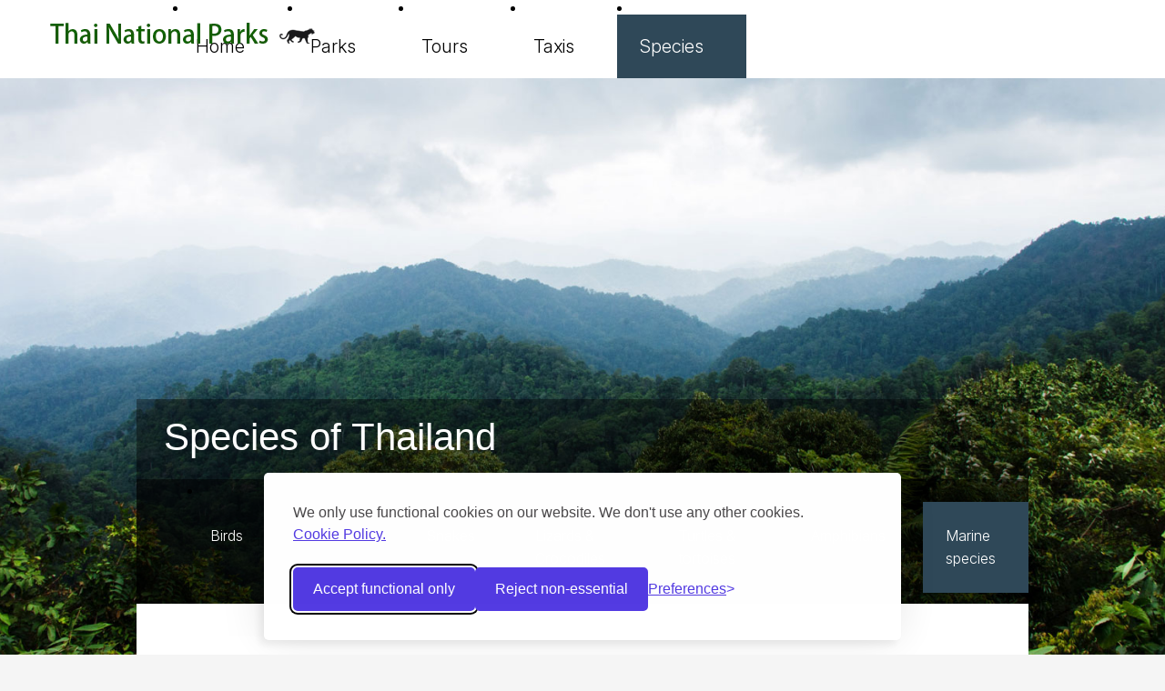

--- FILE ---
content_type: text/html; charset=UTF-8
request_url: https://www.thainationalparks.com/species/clearfin-lionfish
body_size: 53440
content:
<!DOCTYPE html>
<html lang="en" class="">
<head prefix="og: http://ogp.me/ns#">
<meta charset="UTF-8">
<link rel="preconnect" href="https://fonts.googleapis.com">
<link rel="preconnect" href="https://fonts.gstatic.com" crossorigin>
<link href="https://fonts.googleapis.com/css2?family=Inter:ital,opsz,wght@0,14..32,100..900;1,14..32,100..900&display=swap" rel="stylesheet">
<meta name="viewport" content="width=device-width, initial-scale=1">
<meta name="robots" content="follow,index">
<meta name="theme-color" content="#528d34">
<title>Clearfin lionfish (Pterois radiata)</title>
<meta name="description" content="">
<meta property="og:site_name" content="Thai National Parks">
<meta property="og:title" content="Pterois radiata, Clearfin lionfish">
<meta property="og:description" content="">
<meta property="og:type" content="article">
<meta property="og:url" content="https://www.thainationalparks.com/species/clearfin-lionfish">
<meta property="og:image" content="http://www.thainationalparks.com/img/species/2015/02/28/134012/clearfin-lionfish-w-1500.jpg">
<meta property="og:image:secure_url" content="https://www.thainationalparks.com/img/species/2015/02/28/134012/clearfin-lionfish-w-1500.jpg"> 
<meta property="og:image:type" content="image/jpeg"> 
<meta property="og:image:width" content="1500"> 
<meta property="og:image:height" content="1145">
<meta name="keywords" content="thailand, national park, forest, wildlife, species">
<link rel="icon" type="image/png" href="/favicon.png">
<style>.nowrap{white-space:nowrap}*,::before,::after{box-sizing:border-box}body{margin:0}[hidden]{display:none}h1{font-size:2rem;margin:.67em 0}h2{font-size:1.5rem}h3{font-size:1.17rem}h4{font-size:1rem}h5{font-size:.83rem}h6{font-size:.67rem}pre{white-space:pre-wrap}hr{border-style:solid;border-width:1px 0 0;color:inherit;height:0;overflow:visible}img,svg,video,canvas,audio,iframe,embed,object{display:block;vertical-align:middle;max-width:100%}picture{display:contents}source{display:none}img,svg,video,canvas{height:auto}article,aside,details,figcaption,figure,footer,header,hgroup,main,nav,section{display:block}[type=checkbox],[type=radio]{box-sizing:border-box;padding:0}h2,h3,h4,h5,h6{color:inherit;font-weight:400;line-height:1.4;margin-top:0;font-family:Roboto,Tahoma,Arial,Georgia}h2{font-weight:300;font-size:2.1rem;margin-bottom:.8rem}h2,h2 a{color:#003200}body.header-fix div.content h2,h3{font-size:2.125rem;font-weight:400;margin:2.5rem 0 1.25rem}body.header-fix div.content h2:first-child,h3:first-child{margin-top:0;padding-top:0}body.header-fix div.content h2,body.header-fix div.content h2 a,h3,h3 a{color:#340746}body.header-fix h3,h4{font-size:1.625rem;margin-bottom:.75rem}body.header-fix h3,body.header-fix h3 a,h4,h4 a{color:#00391f}body.header-fix h4,h5{font-size:1.4rem;margin-bottom:1.125rem}body.header-fix h4,body.header-fix h4 a,h5,h5 a{color:#0e4553}body.header-fix h5,h6{font-size:1.125rem;margin-bottom:.75rem}body.header-fix h5,body.header-fix h5 a,h6,h6 a{color:#003e36}p{line-height:1.8rem;margin:0 0 1rem;font-size:1.0625rem}.warning,.negative{color:#e00}.positive{color:#080}.neutral{color:#00a}.inactive{color:#ddd}a.inactive{border-bottom:1px dotted #ddd}a{color:#000;border-bottom:1px dotted #000}a:focus,a:hover,a:active,a.active{border-bottom:1px dotted #666;color:#666}ul{padding:0}header{z-index:102;box-sizing:border-box;top:25px;left:55px;position:fixed}header h1{background:url("/img/tnp/sprites/sprite-main.webp?uc=6") no-repeat scroll -60px -60px rgba(0,0,0,0);width:291px;height:24px;margin:0;text-indent:-9999em}header h1>a{display:block}@media screen and (max-width: 980px){header h1{background:url("/img/tnp/sprites/sprite-main.webp?uc=6") no-repeat scroll -600px -60px rgba(0,0,0,0);width:318px;height:29px}}div.hero-space{width:100%;height:840px;display:flex;justify-content:center;align-items:center;background:#f0f0f0;margin:0;z-index:0}div.hero-space div.hero-inner{width:100%;height:840px;background:#ccc;background-size:cover;background-position:center center;background-repeat:no-repeat;background-attachment:fixed}@media screen and (max-width: 1700px){html.static div.hero-space{margin-top:0;padding-top:72px}}@media screen and (max-width: 600px){body.home div.hero-space{display:none}}nav.nav{position:fixed;min-height:70px;top:0;width:100%;z-index:101;line-height:1;background:#fff}@media screen and (max-width: 980px){nav.nav{background:#00391f}}html.main-nav-expanded :is(header,nav.main){position:absolute}nav.nav :is(menu,ul,li){margin:0;padding:0;list-style:none}nav.nav menu.mnav{display:flex;width:min(980px,100%);margin:0 auto;min-height:70px}@media screen and (max-width: 980px){nav.nav menu.mnav{display:none}}@media screen and (max-width: 980px){nav.nav-expanded menu.mnav{display:flex;margin-top:70px;flex-direction:column;background:#2f4858}}@media screen and (max-width: 1700px){nav.nav.main menu.mnav{justify-content:center}}@media screen and (max-width: 1450px){nav.nav.main menu.mnav{justify-content:right}}nav.nav menu.mnav>li>a{font-size:1.5rem;padding:23px;display:inline-block;width:100%;color:#000}@media screen and (max-width: 1380px){nav.nav menu.mnav>li>a{font-size:1.25rem;padding:25px}}@media screen and (max-width: 980px){nav.nav menu.mnav>li>a{color:#000}}:is(nav.nav menu.mnav>li:hover,nav.nav menu.mnav>li.expanded)>a{background:#340746;color:#fff}@media screen and (max-width: 980px){:is(nav.nav menu.mnav>li:hover,nav.nav menu.mnav>li.expanded)>a{background:#0e4553;color:#fff}}nav.nav menu.mnav>li.active>a{background:#2f4858;color:#fff}@media screen and (max-width: 980px){nav.nav menu.mnav>li.active>a{background:#2f4858;color:#fff}}@media screen and (max-width: 980px){nav.nav menu.mnav>li{border-bottom:1px solid #d0d0d0;background:#fff}}li.toggle-sub a:hover{cursor:pointer}div.snav-wrapper{display:none;position:absolute;width:100%;left:0;right:0;flex-direction:column;padding:1.5rem}@media screen and (max-width: 980px){div.snav-wrapper{position:relative}}nav.nav menu.mnav>li.expanded>div.snav-wrapper{display:flex;background:#340746}@media screen and (max-width: 980px){nav.nav menu.mnav>li.expanded{background-color:#0e4553}nav.nav menu.mnav>li.expanded>a{color:#fff}}div.snav-wrapper>ul.snav{margin-bottom:2rem}@media screen and (max-width: 980px){div.snav-wrapper>ul.snav{margin-left:1rem}}div.snav-wrapper>:is(ul,p){width:980px;margin:0 auto}div.snav-wrapper li{padding:.8rem 0}div.snav-wrapper p{color:#fff;font-size:1.25rem;text-transform:uppercase;margin-bottom:1rem}div.snav-wrapper a{color:#fff;font-size:1.0625rem;text-decoration:none;display:block}div.snav-wrapper a:hover{color:#d0d0d0}.nav-columns{columns:3}@media screen and (max-width: 980px){.nav-columns{columns:2}}@media screen and (max-width: 840px){.nav-columns{columns:1}}.nav-columns-less{columns:2}@media screen and (max-width: 980px){.nav-columns-less{columns:1}}button.navigation-trigger{display:none;cursor:pointer;z-index:103}@media screen and (max-width: 980px){button.navigation-trigger{position:fixed;display:block;content:" ";width:24px;height:22px;top:27px;left:15px;border:0;background:url("/img/tnp/sprites/sprite-main.webp?uc=6") no-repeat scroll -60px -120px rgba(0,0,0,0)}nav.section button.navigation-trigger{position:absolute;top:-52px;left:20px}html.main-nav-expanded nav.main button.navigation-trigger{position:absolute}}@media screen and (max-width: 840px){nav.section button.navigation-trigger{top:-48px}}@media screen and (max-width: 600px){nav.section button.navigation-trigger{top:-45px}}@media screen and (max-width: 980px){html.main-nav-expanded :is(main,.hero-space,.welcome){display:none}}nav.nav.section{position:relative;margin:0;background:rgba(0,0,0,.7);min-height:auto}nav.nav.section menu.mnav{min-height:auto}nav.nav.section menu.mnav li a{color:#fff;font-size:1.0625rem}@media screen and (max-width: 980px){nav.nav.section menu.mnav li a{font-size:1.25rem;color:#000}}@media screen and (max-width: 980px){nav.nav.section menu.mnav li.active a{background:#fff;color:#000}}@media screen and (max-width: 980px)and (max-width: 980px){nav.nav.section menu.mnav li.active a{color:#fff;background:rgba(0,0,0,0)}}nav.nav.section menu.mnav .snav-wrapper :is(ul,p){width:100%}nav.nav.section menu.mnav .snav-wrapper :is(ul,p) a:hover:hover{color:#d0d0d0}@media screen and (max-width: 980px){nav.nav.section menu.mnav{position:absolute;margin-top:0;padding-bottom:6rem;min-height:100vh}}nav.nav.section.species menu.mnav li a{font-size:1rem;padding-inline:22px}@media screen and (max-width: 980px){nav.nav.section.species menu.mnav li a{font-size:1.25rem}}main{position:relative;width:min(980px,100%);z-index:50;padding:0 0 2.5rem;margin:-313px auto 2rem auto;min-height:500px}main>.content{background:#fff;display:block;padding:3rem 4rem 2rem}@media screen and (max-width: 980px){main>.content{padding-inline:3rem}main>.content :is(div.splide,figure.photo.embedded){margin-inline:-3rem}}@media screen and (max-width: 840px){main>.content{padding-inline:1.5rem}main>.content :is(div.splide,figure.photo.embedded){margin-inline:-1.5rem}}main h2{z-index:100;background:rgba(0,0,0,.4);color:#fff;margin:0;line-height:1.5;padding:10px 25px 15px 30px;font-size:42px;font-weight:normal;position:absolute;width:100%;left:0;transform:translateY(-100%)}main h2 a,main h2 a:hover{border:0;color:#fff}@media screen and (max-width: 980px){main h2{font-size:36px}html main h2{padding-left:58px}html main h2.no-section-nav{padding-left:25px}}@media screen and (max-width: 840px){main h2{font-size:30px}}@media screen and (max-width: 600px){main h2{font-size:26px}}main ul{font-size:1rem;margin-left:2rem}main>:is(.content)>ul{margin:0 0 1.25rem 2rem}main ul.features{margin-left:0;columns:2}main ul.features li{margin-right:2rem}main hr{border:0;border-radius:2px;height:4px;background-color:#d0d0d0;margin-top:3rem;margin-bottom:3rem}main li{margin:0 0 .75rem 1rem;line-height:1.6}main section ul{margin:0 0 1.25rem 2rem}@media screen and (max-width: 980px){main{width:100%;max-width:100%;margin-bottom:0}}.youtube{display:block;width:100%;height:420px;background:#f0f0f0}main>div.content-secondary{padding-top:0}.content>.full-column{margin-left:-2rem;margin-right:-2rem}@media screen and (max-width: 980px){.content>.full-column{margin-left:-3rem;margin-right:-3rem}}@media screen and (max-width: 840px){.content>.full-column{margin-left:-1.5rem;margin-right:-1.5rem}}.no-break{white-space:nowrap}aside.announcements.poi{position:relative;border:1px dotted #a0a0a0;border-radius:15px;margin-bottom:1.5rem;padding:20px 20px 5px 65px}aside.announcements.global{position:relative;background-color:rgba(92,7,7,.7);display:block;color:#fff;font-size:1rem;margin:200px auto 0;padding:20px 20px 10px 20px;width:980px}aside.announcements.global a{color:#ffffe0;border-bottom:1px dotted #ffffe0}@media screen and (max-width: 980px){aside.announcements.global{width:100%;margin-top:150px}}@media screen and (max-width: 600px){aside.announcements.global{margin-top:90px;font-size:.8rem}}aside.announcements ul{margin:0 0 1rem 0}aside.announcements i{display:inline-block;width:35px;height:35px;position:absolute;left:15px;top:17px}#silktide-wrapper{--focus: 0 0 0 2px #ffffff, 0 0 0 4px #000000, 0 0 0 6px #ffffff;--boxShadow: -5px 5px 10px 0px #00000012, 0px 0px 50px 0px #0000001a;--fontFamily: Helvetica Neue, Segoe UI, Arial, sans-serif;--primaryColor: #533BE2;--backgroundColor: #FFFFFF;--textColor: #4B494B;--backdropBackgroundColor: #00000033;--backdropBackgroundBlur: 0px;--cookieIconColor: #533BE2;--cookieIconBackgroundColor: #FFFFFF;position:fixed;bottom:0;right:0;width:100%;height:100%;z-index:99999;pointer-events:none;border:0px;display:flex;justify-content:center;align-items:center}#silktide-backdrop-global{position:fixed;top:0;left:0;width:100%;height:100%;pointer-events:auto;border:0px;display:none}#silktide-wrapper a{all:unset;display:inline-block;color:var(--primaryColor);text-decoration:underline}#silktide-wrapper a:hover{cursor:pointer;color:var(--textColor)}#silktide-wrapper a:focus,#silktide-wrapper #silktide-banner button:focus,#silktide-wrapper #silktide-modal button:focus,#silktide-wrapper #silktide-cookie-icon:focus{outline:none;box-shadow:var(--focus);border-radius:5px}#silktide-wrapper #silktide-cookie-icon:focus{border-radius:50%}#silktide-wrapper .st-button{color:var(--backgroundColor);background-color:var(--primaryColor);border:2px solid var(--primaryColor);padding:10px 20px;text-decoration:none;text-align:center;display:inline-block;font-size:16px;line-height:24px;cursor:pointer;border-radius:5px}#silktide-wrapper .st-button--primary:hover{background-color:var(--backgroundColor);color:var(--primaryColor)}#silktide-wrapper .st-button--secondary{background-color:var(--backgroundColor);color:var(--primaryColor)}#silktide-wrapper .st-button--secondary:hover{background-color:var(--primaryColor);color:var(--backgroundColor)}#silktide-banner{font-family:var(--fontFamily);color:var(--textColor);background-color:var(--backgroundColor);box-sizing:border-box;padding:32px;border-radius:5px;pointer-events:auto;border:0px;position:fixed;bottom:16px;right:16px;width:700px;max-width:calc(100% - 32px);transform:translate(0, -20px);opacity:0;animation:silktide-slideInDown 350ms ease-out forwards;animation-delay:.3s;box-shadow:-5px 5px 10px 0px rgba(0,0,0,.0705882353),0px 0px 50px 0px rgba(0,0,0,.1019607843)}#silktide-banner:focus{border-radius:50%}#silktide-banner.center{top:50%;left:50%;bottom:auto;right:auto;position:fixed;transform:translate(-50%, calc(-50% - 20px));animation:silktide-slideInDown-center 350ms ease-out forwards}#silktide-banner.bottomLeft{bottom:16px;left:16px;position:fixed}#silktide-banner.bottomCenter{bottom:16px;left:50%;position:fixed;transform:translate(-50%, -20px);animation:silktide-slideInDown-bottomCenter 350ms ease-out forwards}#silktide-banner .preferences{display:flex;gap:5px;border:none;padding:0px;background-color:rgba(0,0,0,0);color:var(--primaryColor);cursor:pointer;font-size:16px}#silktide-banner .preferences span{display:block;white-space:nowrap;text-decoration:underline}#silktide-banner .preferences span:hover{color:var(--textColor)}#silktide-banner .preferences:after{display:block;content:">";text-decoration:none}#silktide-banner p{font-size:16px;line-height:24px;margin:0px 0px 15px}#silktide-banner a{display:inline-block;color:var(--primaryColor);text-decoration:underline;background-color:var(--backgroundColor)}#silktide-banner a:hover{color:var(--textColor)}#silktide-banner a.silktide-logo{display:block;fill:var(--primaryColor);margin-left:auto;width:24px;height:24px}#silktide-banner .actions{display:flex;gap:16px;flex-direction:column;margin-top:24px}@media(min-width: 600px){#silktide-banner .actions{flex-direction:row;align-items:center}}#silktide-banner .actions-row{display:flex;gap:16px;flex-direction:row;align-items:center;justify-content:space-between;flex-grow:1}#silktide-modal{display:none;pointer-events:auto;width:800px;max-width:100%;max-height:100%;border:0px;transform:translate(0px, -20px);opacity:0;animation:silktide-slideInUp-center 350ms ease-out forwards;box-shadow:-5px 5px 10px 0px rgba(0,0,0,.0705882353),0px 0px 50px 0px rgba(0,0,0,.1019607843);font-family:var(--fontFamily);color:var(--textColor);flex-direction:column;padding:30px;background-color:var(--backgroundColor);border-radius:5px;box-sizing:border-box}#silktide-modal div.header{display:flex;justify-content:space-between;align-items:center;margin-bottom:20px;gap:16px}#silktide-modal div.header h1{font-family:var(--fontFamily);color:var(--textColor);font-size:24px;font-weight:500;margin:0px}#silktide-modal .modal-close{display:inline-flex;border:none;padding:10px;border:0px;cursor:pointer;background:var(--backgroundColor);color:var(--primaryColor)}#silktide-modal .modal-close svg{fill:var(--primaryColor)}#silktide-modal section{flex:1;overflow-y:auto;margin-top:32px;padding-right:7px}#silktide-modal section::-webkit-scrollbar{display:block;width:5px}#silktide-modal section::-webkit-scrollbar-thumb{background-color:var(--textColor);border-radius:10px}#silktide-modal p{font-size:16px;line-height:24px;color:var(--textColor);margin:0px 0px 15px}#silktide-modal p:last-of-type{margin:0px}#silktide-modal fieldset{padding:0px;border:none;margin:0px 0px 32px}#silktide-modal fieldset:last-of-type{margin:0px}#silktide-modal legend{padding:0px;margin:0px 0px 10px;font-weight:700;color:var(--textColor);font-size:16px}#silktide-modal .cookie-type-content{display:flex;justify-content:space-between;align-items:flex-start;gap:24px}#silktide-modal .switch{flex-shrink:0;position:relative;display:inline-block;height:34px;width:74px;cursor:pointer}#silktide-modal .switch:focus-within{outline:none;box-shadow:var(--focus);border-radius:25px}#silktide-modal .switch input{opacity:0;position:absolute}#silktide-modal .switch__pill{position:relative;display:block;height:34px;width:74px;background:var(--textColor);border-radius:25px}#silktide-modal .switch__dot{position:absolute;top:2px;left:2px;display:block;height:30px;width:30px;background:var(--backgroundColor);border-radius:50%;transition:left 150ms ease-out}#silktide-modal .switch__off,#silktide-modal .switch__on{text-transform:uppercase;font-size:15px;font-weight:500;color:var(--backgroundColor);position:absolute;top:7px;right:8px;transition:right 150ms ease-out,opacity 150ms ease-out}#silktide-modal .switch__off{opacity:1}#silktide-modal .switch__on{opacity:0}#silktide-modal .switch input:checked+.switch__pill{background:var(--primaryColor)}#silktide-modal .switch input:checked~.switch__dot{left:calc(100% - 32px)}#silktide-modal .switch input:checked~.switch__off{right:calc(100% - 32px);opacity:0}#silktide-modal .switch input:checked~.switch__on{right:calc(100% - 34px);opacity:1}#silktide-modal .switch input:disabled+.switch__pill{opacity:.65;cursor:not-allowed}#silktide-modal footer{display:flex;flex-direction:column;gap:16px;margin-top:24px}@media(min-width: 600px){#silktide-modal footer{flex-direction:row;align-items:center}}#silktide-modal footer a{margin-left:auto}#silktide-cookie-icon{display:none;position:fixed;bottom:10px;left:10px;justify-content:center;align-items:center;width:60px;height:60px;border-radius:50%;padding:0px;border:none;background-color:var(--cookieIconColor);cursor:pointer;box-shadow:0px 0px 6px 0px rgba(0,0,0,.1019607843);pointer-events:auto;animation:silktide-fadeIn .3s ease-in-out forwards}#silktide-cookie-icon.bottomRight{left:auto;right:10px}#silktide-cookie-icon svg{fill:var(--cookieIconBackgroundColor)}#silktide-backdrop{display:none;position:absolute;top:0;left:0;width:100%;height:100%;background-color:var(--backdropBackgroundColor);backdrop-filter:blur(var(--backdropBackgroundBlur));pointer-events:all}@keyframes silktide-fadeIn{from{opacity:0}to{opacity:1}}@keyframes silktide-slideInDown{from{opacity:0;transform:translateY(-20px)}to{opacity:1;transform:translateY(0)}}@keyframes silktide-slideInDown-center{from{opacity:0;transform:translate(-50%, calc(-50% - 20px))}to{opacity:1;transform:translate(-50%, -50%)}}@keyframes silktide-slideInDown-bottomCenter{from{opacity:0;transform:translate(-50%, -20px)}to{opacity:1;transform:translate(-50%, 0)}}@keyframes silktide-slideInUp-center{from{opacity:0;transform:translate(0px, 20px)}to{opacity:1;transform:translate(0px, 0px)}}html{scroll-behavior:smooth;height:100%}body{position:relative;font-family:Inter,-apple-system,system-ui,BlinkMacSystemFont,"Segoe UI","Helvetica Neue",ss-serif;font-weight:300;color:#000;background:#f5f5f5}@media screen and (max-width: 980px){body{background:#fff}}nav a,header a,div.hero-space a{border:0}nav a:focus,nav a:hover,nav a:active,nav a.active,header a:focus,header a:hover,header a:active,header a.active,div.hero-space a:focus,div.hero-space a:hover,div.hero-space a:active,div.hero-space a.active{border:0}section{margin-bottom:1.5rem}:focus{outline:none}a{text-decoration:none}img{width:100%}figure{margin:0}footer{font-size:.8rem;padding:2rem;background:#0f1225;color:#fff;border-top:1px dotted #888}footer p.contact-us{display:block;float:right}footer p a{color:#fff;text-decoration:none;border-bottom:1px dotted #fff}div.columns{display:flex;flex-grow:0;flex-shrink:0;gap:2rem}div.columns>div.right-column{flex-basis:360px;flex-grow:0;flex-shrink:0}div.columns div.column.col-2{flex-basis:16.6666666667%}div.columns div.column.col-4{flex-basis:33.3333333%}div.columns div.column.col-7{flex-basis:58.3333333%}div.content.two-columns{padding-inline:2rem}@media screen and (max-width: 980px){div.content.two-columns{flex-direction:column}}@media screen and (max-width: 840px){div.columns{flex-direction:column}}figure.photo{margin-bottom:1.5em;position:relative}figure.photo a{cursor:pointer}.photo-wrapper{position:relative;margin-bottom:.4rem}p.author-source{font-size:.6875rem;font-weight:700;line-height:1.6;text-align:right;color:#fff;background:#000;display:inline-block;position:absolute;bottom:3px;right:0;opacity:.5;margin:0;padding:7px 7px 7px 10px}.lightbox .lb-dataContainer p.author-source{bottom:62px;right:5px}p.author-source a{color:#fff;text-decoration:none}.lightbox{z-index:20000}.license-icon{display:block;float:right;width:18px;height:18px;margin-left:5px;margin-top:-2px;font-size:0;line-height:0}.license-icon.license-default{position:absolute;top:-9999px;left:-9999px}.license-icon.license-copyright{background:url("/img/tnp/sprites/sprite-main.webp?uc=6") no-repeat scroll -120px -120px rgba(0,0,0,0)}.license-icon.license-cc-by{background:url("/img/tnp/sprites/sprite-main.webp?uc=6") no-repeat scroll -180px -120px rgba(0,0,0,0);width:38px}.license-icon.license-cc-by-sa{background:url("/img/tnp/sprites/sprite-main.webp?uc=6") no-repeat scroll -240px -120px rgba(0,0,0,0);width:58px}.license-icon.license-cc-by-nd{background:url("/img/tnp/sprites/sprite-main.webp?uc=6") no-repeat scroll -300px -120px rgba(0,0,0,0);width:58px}.license-icon.license-pd{background:url("/img/tnp/sprites/sprite-main.webp?uc=6") no-repeat scroll -360px -120px rgba(0,0,0,0)}.license-icon.license-fal{background:url("/img/tnp/sprites/sprite-main.webp?uc=6") no-repeat scroll -420px -120px rgba(0,0,0,0)}figcaption{margin:0 0 .3rem 0;font-size:1rem;font-style:italic;text-align:center}figure.embedded{cursor:default;padding:1em 0;max-width:inherit;margin:0 -2rem}figure.embedded .photo-wrapper{margin-bottom:.8rem}figure.embedded figcaption{font-size:1rem;color:#555;margin:0 0 1rem;padding:0 2.5rem}figure.embedded>p{padding-left:45px;padding-right:45px}figure.embedded p.author-source{bottom:3px}body.lb-disable-scrolling{overflow:hidden}.lightboxOverlay{position:absolute;top:0;left:0;z-index:9999;background-color:#000;filter:progid:DXImageTransform.Microsoft.Alpha(Opacity=80);opacity:.8;display:none}.lightbox{position:absolute;left:0;width:100%;z-index:10000;text-align:center;line-height:0;font-weight:normal;outline:none}.lightbox .lb-image{display:block;height:auto;max-width:inherit;max-height:none;border-radius:3px;border:4px solid #fff}.lightbox a img{border:none}.lb-outerContainer{position:relative;*zoom:1;width:250px;height:250px;margin:0 auto;border-radius:4px;background-color:#fff}.lb-outerContainer:after{content:"";display:table;clear:both}.lb-loader{position:absolute;top:43%;left:0;height:25%;width:100%;text-align:center;line-height:0}.lb-cancel{display:block;width:32px;height:32px;margin:0 auto;background:url(/img/icons/lightbox/loading.gif) no-repeat}.lb-nav{position:absolute;top:0;left:0;height:100%;width:100%;z-index:10}.lb-container>.nav{left:0}.lb-nav a{outline:none;background-image:url("[data-uri]")}.lb-prev,.lb-next{height:100%;cursor:pointer;display:block}.lb-nav a.lb-prev{width:34%;left:0;float:left;background:url(/img/icons/lightbox/prev.png) left 48% no-repeat;opacity:0;-webkit-transition:opacity .6s;-moz-transition:opacity .6s;-o-transition:opacity .6s;transition:opacity .6s}.lb-nav a.lb-prev:hover{filter:progid:DXImageTransform.Microsoft.Alpha(Opacity=100);opacity:1}.lb-nav a.lb-next{width:64%;right:0;float:right;background:url(/img/icons/lightbox/next.png) right 48% no-repeat;opacity:0;-webkit-transition:opacity .6s;-moz-transition:opacity .6s;-o-transition:opacity .6s;transition:opacity .6s}.lb-nav a.lb-next:hover{filter:progid:DXImageTransform.Microsoft.Alpha(Opacity=100);opacity:1}.lb-dataContainer{margin:0 auto;padding-top:5px;*zoom:1;width:100%;border-bottom-left-radius:4px;border-bottom-right-radius:4px}.lb-dataContainer:after{content:"";display:table;clear:both}.lb-data{padding:0 4px;color:#ccc}.lb-data .lb-details{width:85%;float:left;text-align:left;line-height:1.1em}.lb-data .lb-caption{font-size:13px;font-weight:bold;line-height:1em}.lb-data .lb-caption a{color:#4ae}.lb-data .lb-number{display:block;clear:left;padding-bottom:1em;font-size:12px;color:#999}.lb-data .lb-close{display:block;float:right;width:30px;height:30px;background:url(/img/icons/lightbox/close.png) top right no-repeat;text-align:right;outline:none;filter:progid:DXImageTransform.Microsoft.Alpha(Opacity=70);opacity:.7;-webkit-transition:opacity .2s;-moz-transition:opacity .2s;-o-transition:opacity .2s;transition:opacity .2s}.lb-data .lb-close:hover{cursor:pointer;filter:progid:DXImageTransform.Microsoft.Alpha(Opacity=100);opacity:1}.lightbox .lb-dataContainer{position:relative}.lightbox .lb-dataContainer p.author-source{bottom:62px;right:5px}.taxonomy-tree{color:#333;overflow:hidden}.taxonomy-tree dt{background:url(/img/icons/species/tree-node-last.png) no-repeat left 5px;padding:0 0 0 24px;margin:0 0 5px 0;list-style:none;float:left;clear:left;font-weight:normal;font-style:italic;color:#006}.taxonomy-tree dt .bullet{background:#000;border-radius:50%;display:inline-block;width:6px;height:6px;margin:0 7px 2px 0}.taxonomy-tree dt.dept-0{background:none;padding-left:0}.taxonomy-tree dt.dept-2{margin-left:20px}.taxonomy-tree dt.dept-3{margin-left:40px}.taxonomy-tree dt.dept-4{margin-left:60px}.taxonomy-tree dt.dept-5{margin-left:80px}.taxonomy-tree dt.dept-6{margin-left:100px}.taxonomy-tree dt.dept-7{margin-left:120px}.taxonomy-tree dt.dept-8{margin-left:140px}.taxonomy-tree dt.dept-9{margin-left:160px}.taxonomy-tree dt.dept-10{margin-left:180px}.taxonomy-tree dt.dept-11{margin-left:200px}.taxonomy-tree dt.dept-12{margin-left:220px}.taxonomy-tree dt.dept-13{margin-left:240px}.taxonomy-tree dt.dept-14{margin-left:260px}.taxonomy-tree dt.dept-15{margin-left:280px}.taxonomy-tree dt:after{content:":"}.taxonomy-tree dd{float:left;margin:0 0 0 7px}div.species-vulnerability{margin-bottom:.5em}div.species-vulnerability h4{margin:0 0 .5rem;text-align:center;background:#f7f7f7;padding:4px}div.species-vulnerability p{text-align:center;margin-bottom:.5em}div.species-vulnerability div.status-system{border-bottom:2px solid #f7f7f7;margin-bottom:.5em}div.species-vulnerability div.status-image{text-align:center}div.species-vulnerability img{width:auto;display:initial}div.species-modal div.species-vulnerability{margin-top:1.5rem}div.species-modal div.species-vulnerability img{width:inherit;margin-left:auto;margin-right:auto}div.species-vulnerability p.vulnerability-note{font-size:.8em}@media screen and (max-width: 980px){div.species-vulnerability img{width:inherit;margin-inline:auto}}figure.range-map{cursor:default}figure.range-map img{display:block;width:100%;height:auto}figure.range-map p.author-source{position:relative;bottom:0;width:100%;text-align:right;opacity:.6}aside.range-map{position:relative;padding-bottom:1.5rem;margin-bottom:1rem}aside.range-map.dark p{color:#fff}aside.range-map.dark p:last-child{margin-bottom:0}.right-column aside.range-map h4{width:100%;font-size:1rem;background:#003200;color:#fff;padding:.6rem 1rem;margin-bottom:1rem}aside.range-map p{font-size:.875rem;line-height:1rem;padding-inline:1rem}.content aside.range-map a{color:#fff;text-decoration:none;border-bottom:1px dotted #fff}.content aside.range-map a:hover{color:#ddd;border-bottom-color:#ddd}aside.range-map-info{background:#003e36}aside.range-map-info p{margin-bottom:1rem;line-height:1.4}aside.range-map-contribute{background-color:#3d0050}div.range-map-wrapper{position:relative}div.range-map-wrapper>ul{margin:0;padding:0}div.range-map-wrapper>ul>li{position:absolute;font-size:0;list-style:none;padding:0;margin:0;border:4px solid #a00;border-radius:4px;z-index:0}div.range-map-wrapper>ul>li.new-location{border:7px solid #ff1515;border-radius:7px}div.range-map-wrapper>ul>li>span{position:absolute;display:none;font-size:.875em;white-space:nowrap;padding:3px 5px 5px 10px;top:-15px;left:-5px;cursor:pointer}div.range-map-wrapper>ul>li>span>span{padding:3px 5px;position:absolute;left:15px;top:-15px;background:#fff;display:block}div.range-map-wrapper>ul>li>span>span>*{display:block;color:#333}div.range-map-wrapper>ul>li>span>span>a{border-bottom:1px dotted #333;text-decoration:none}div.range-map-wrapper>ul>li:hover{z-index:5;font-size:.75em;border:4px solid blue}div.range-map-wrapper>ul>li:hover>*{display:block}.range-map .photo-wrapper{margin:0 0 .4em}@media screen and (max-width: 980px){.range-map .photo-wrapper{margin:0 12em .4em}}@media screen and (max-width: 840px){.range-map .photo-wrapper{margin:0 8em .4em}}@media screen and (max-width: 700px){.range-map .photo-wrapper{margin:0 6em .4em}}@media screen and (max-width: 600px){.range-map .photo-wrapper{margin-inline:0}}p.wiki-terms{font-size:.6rem;line-height:1.7;border-top:1px dotted #d0d0d0;padding-top:1em;margin-top:3em}p.binomial-name{width:100%}p.binomial-name cite{font-weight:700}.taxonomies p{line-height:1.2rem}.taxonomies cite,.taxonomies cite a{font-style:italic;color:#006;font-weight:normal}.right-column h4{padding-top:0}.species-block{border-bottom:1px dotted #888;margin-bottom:1rem;padding-bottom:.8rem}.review-photos{padding:1rem;margin-bottom:1rem;background:#003e36;color:#fff}.review-photos p{margin:0}.review-photos a{color:#fff;border-bottom:1px dotted #fff}.snake-statistics{padding:2rem;margin-bottom:2rem;background:#003e36;width:min(980px,100%);margin-top:-2rem;margin-inline:auto;color:#fff}:is(.snake-statistics,.snake-statistics a,.snake-statistics a:hover){color:#fff}:is(.snake-statistics a,.snake-statistics a:hover){color:#fff;border-bottom:1px dotted #fff}div.expandable-list{position:relative}div.expandable-list li.hidden{display:none}div.expandable-list div.expandable-list-action{position:absolute;bottom:0;left:0;width:100%;height:100px;background-image:linear-gradient(to bottom, rgba(255, 255, 255, 0), rgb(255, 255, 255));text-align:center}div.expandable-list div.expandable-list-action p{display:inline-block;margin-top:60px}:is(a.btn,button.btn){display:inline-block;vertical-align:middle;white-space:nowrap;cursor:pointer;border:none;margin:0;padding:1rem;border-radius:4px;overflow:visible;color:#fff;background:#2c77ba;line-height:1}:is(a.btn,button.btn).btn-small{padding:.5rem 1.5rem .6rem;font-size:.8rem}:is(a.btn,button.btn).btn-medium{padding:.5rem 1.5rem .6rem;font-size:.875rem}:is(a.btn,button.btn).btn-large{padding:1rem 2rem 1.1rem;font-size:1.125rem}:is(a.btn,button.btn).btn-huge{padding:1rem 2rem 1.1rem;font-size:1.5rem}:is(a.btn,button.btn).btn-positive{background:#55b055}:is(a.btn,button.btn) :disabled,:is(a.btn,button.btn).disabled{cursor:default;opacity:.5;pointer-events:none}:is(a.btn,button.btn):hover,:is(a.btn,button.btn):focus{box-shadow:0 0 5px rgba(0,0,0,.5)}:is(a.btn,button.btn).btn-inactive,:is(a.btn,button.btn).btn-inactive:hover,:is(a.btn,button.btn).btn-inactive:active,:is(a.btn,button.btn).btn-inactive:focus{background-color:#ddd;color:#777;cursor:default;box-shadow:none}div.expandable-list div.expandable-list-action{height:120px}aside.announcements.global{display:none}
</style>
</head>
<body class="tnp species debug">
<span class="hotels agoda-cid" data-cid="1647388"></span>
<header>
<h1><a href="/" title="National parks in Thailand" aria-label="Thai National Parks">Thai National Parks</a></h1>
</header>
<nav class="nav main" aria-label="Primary navigation">
<button class="main navigation-trigger" id="menu-button-main" aria-controls="main-navigation" aria-label="Main navigation"></button>
<menu
id="main-navigation" 
class="mnav nav-trigger" 
data-action="collapse-navigation" 
role="menu" 
aria-labelledby="menu-button-main">
<li class="">
<a href="/" class="nav-trigger" data-action="follow-link">Home</a>
</li><li 
id="menu-link-parks"
aria-controls="sub-navigation-parks"

class=" toggle-sub hide-from-small-devices nav-trigger"
data-action="toggle-sub"
>
<a href="#">Parks</a>
<div 
id="sub-navigation-parks"
aria-labelledby="menu-link-parks"

class="snav-wrapper nav-trigger wide" 
data-action="collapse-navigation"
>
<p class="label">National parks</p>
<ul class="snav nav-columns">
<li>
<a href="/mu-ko-ang-thong-national-park"  class="nav-trigger" data-action="follow-link">Ang Thong</a>
</li>
<li>
<a href="/ao-phang-nga-national-park"  class="nav-trigger" data-action="follow-link">Ao Phang-Nga</a>
</li>
<li>
<a href="/chae-son-national-park"  class="nav-trigger" data-action="follow-link">Chae Son</a>
</li>
<li>
<a href="/chet-sao-noi-waterfall-national-park"  class="nav-trigger" data-action="follow-link">Chet Sao Noi</a>
</li>
<li>
<a href="/doi-inthanon-national-park"  class="nav-trigger" data-action="follow-link">Doi Inthanon</a>
</li>
<li>
<a href="/doi-phu-kha-national-park"  class="nav-trigger" data-action="follow-link">Doi Phu Kha</a>
</li>
<li>
<a href="/doi-suthep-pui-national-park"  class="nav-trigger" data-action="follow-link">Doi Suthep-Pui</a>
</li>
<li>
<a href="/erawan-national-park"  class="nav-trigger" data-action="follow-link">Erawan</a>
</li>
<li>
<a href="/huai-yang-waterfall-national-park"  class="nav-trigger" data-action="follow-link">Huai Yang</a>
</li>
<li>
<a href="/kaeng-krachan-national-park"  class="nav-trigger" data-action="follow-link">Kaeng Krachan</a>
</li>
<li>
<a href="/khao-chamao-khao-wong-national-park"  class="nav-trigger" data-action="follow-link">Khao Chamao - Khao Wong</a>
</li>
<li>
<a href="/khao-khitchakut-national-park"  class="nav-trigger" data-action="follow-link">Khao Khitchakut</a>
</li>
<li>
<a href="/khao-kho-national-park"  class="nav-trigger" data-action="follow-link">Khao Kho</a>
</li>
<li>
<a href="/khao-lak-lam-ru-national-park"  class="nav-trigger" data-action="follow-link">Khao Lak - Lam Ru</a>
</li>
<li>
<a href="/khao-luang-national-park"  class="nav-trigger" data-action="follow-link">Khao Luang</a>
</li>
<li>
<a href="/khao-phanom-bencha-national-park"  class="nav-trigger" data-action="follow-link">Khao Phanom Bencha</a>
</li>
<li>
<a href="/khao-sam-roi-yot-national-park"  class="nav-trigger" data-action="follow-link">Khao Sam Roi Yot</a>
</li>
<li>
<a href="/khao-sok-national-park"  class="nav-trigger" data-action="follow-link">Khao Sok</a>
</li>
<li>
<a href="/khao-yai-national-park"  class="nav-trigger" data-action="follow-link">Khao Yai</a>
</li>
<li>
<a href="/mu-ko-chang-national-park"  class="nav-trigger" data-action="follow-link">Ko Chang</a>
</li>
<li>
<a href="/mu-ko-lanta-national-park"  class="nav-trigger" data-action="follow-link">Ko Lanta</a>
</li>
<li>
<a href="/kui-buri-national-park"  class="nav-trigger" data-action="follow-link">Kui Buri</a>
</li>
<li>
<a href="/mae-wang-national-park"  class="nav-trigger" data-action="follow-link">Mae Wang</a>
</li>
<li>
<a href="/mae-wong-national-park"  class="nav-trigger" data-action="follow-link">Mae Wong</a>
</li>
<li>
<a href="/nam-nao-national-park"  class="nav-trigger" data-action="follow-link">Nam Nao</a>
</li>
<li>
<a href="/pang-sida-national-park"  class="nav-trigger" data-action="follow-link">Pang Sida</a>
</li>
<li>
<a href="/hat-noppharat-thara-mu-ko-phi-phi-national-park"  class="nav-trigger" data-action="follow-link">Phi Phi Islands</a>
</li>
<li>
<a href="/phu-hin-rong-kla-national-park"  class="nav-trigger" data-action="follow-link">Phu Hin Rong Kla</a>
</li>
<li>
<a href="/phu-kradueng-national-park"  class="nav-trigger" data-action="follow-link">Phu Kradueng</a>
</li>
<li>
<a href="/phu-pha-thoep-national-park"  class="nav-trigger" data-action="follow-link">Phu Pha Thoep</a>
</li>
<li>
<a href="/phu-suan-sai-national-park"  class="nav-trigger" data-action="follow-link">Phu Suan Sai</a>
</li>
<li>
<a href="/sai-yok-national-park"  class="nav-trigger" data-action="follow-link">Sai Yok</a>
</li>
<li>
<a href="/mu-ko-similan-national-park"  class="nav-trigger" data-action="follow-link">Similan Islands</a>
</li>
<li>
<a href="/sirinat-national-park"  class="nav-trigger" data-action="follow-link">Sirinat</a>
</li>
<li>
<a href="/sri-nakarin-dam-national-park"  class="nav-trigger" data-action="follow-link">Sri Nakarin Dam</a>
</li>
<li>
<a href="/sri-phang-nga-national-park"  class="nav-trigger" data-action="follow-link">Sri Phang Nga</a>
</li>
<li>
<a href="/mu-ko-surin-national-park"  class="nav-trigger" data-action="follow-link">Surin Islands</a>
</li>
<li>
<a href="/tarutao-national-marine-park"  class="nav-trigger" data-action="follow-link">Tarutao</a>
</li>
<li>
<a href="/tat-mok-national-park"  class="nav-trigger" data-action="follow-link">Tat Mok</a>
</li>
<li>
<a href="/thung-salaeng-luang-national-park"  class="nav-trigger" data-action="follow-link">Thung Salaeng Luang</a>
</li>
<li>
<a href="/yong-waterfall-national-park"  class="nav-trigger" data-action="follow-link">Yong Waterfall </a>
</li>
</ul>
<p class="label">Wildlife sanctuaries</p>
<ul class="snav nav-columns">
<li>
<a href="/huai-kha-khaeng-wildlife-sanctuary"  class="nav-trigger" data-action="follow-link">Huai Kha Khaeng</a>
</li>
<li>
<a href="/khao-phra-bang-khram-wildlife-sanctuary"  class="nav-trigger" data-action="follow-link">Khao Phra - Bang Khram</a>
</li>
<li>
<a href="/khao-phra-thaeo-wildlife-sanctuary"  class="nav-trigger" data-action="follow-link">Khao Phra Thaeo</a>
</li>
<li>
<a href="/phu-khiao-wildlife-sanctuary"  class="nav-trigger" data-action="follow-link">Phu Khiao</a>
</li>
</ul>
<p class="label">Non-hunting areas</p>
<ul class="snav nav-columns">
<li>
<a href="/khao-paeng-ma-non-hunting-area"  class="nav-trigger" data-action="follow-link">Khao Paeng Ma</a>
</li>
<li>
<a href="/tham-pha-tha-phon-non-hunting-area"  class="nav-trigger" data-action="follow-link">Tham Pha Tha Phon</a>
</li>
</ul>
<p class="label">Forest parks</p>
<ul class="snav nav-columns">
<li>
<a href="/khao-nang-phanthurat-forest-park"  class="nav-trigger" data-action="follow-link">Khao Nang Phanthurat</a>
</li>
<li>
<a href="/pran-buri-forest-park"  class="nav-trigger" data-action="follow-link">Pran Buri</a>
</li>
</ul>
</div>
</li><li 
id="menu-link-packages"
aria-controls="sub-navigation-packages"
class="toggle-sub nav-trigger" 
data-action="toggle-sub">
<a href="#">Tours</a>
<div 
id="sub-navigation-packages"
aria-labelledby="menu-link-packages"

class="snav-wrapper nav-trigger wide" 
data-action="collapse-navigation"
>
<p class="label">Doi Inthanon National Park</p>
<ul class="snav nav-columns nav-columns-less">                  <li>
<a href="/doi-inthanon-national-park/guided-tours/doi-inthanon-day-tour">Doi Inthanon - day tour</a>
</li>
</ul>
<p class="label">Erawan National Park</p>
<ul class="snav nav-columns nav-columns-less">                  <li>
<a href="/erawan-national-park/guided-tours/erawan-falls-cave-historical-park-the-bridge-over-river-kwai-tour">Erawan Falls, cave & historical sites</a>
</li>
<li>
<a href="/erawan-national-park/guided-tours/erawan-falls-hellfire-pass-death-railway-wooden-bridge-tour">Erawan Falls, Hellfire Pass & historical sites</a>
</li>
<li>
<a href="/erawan-national-park/guided-tours/erawan-waterfall-from-bangkok">Erawan Falls - day tour from Bangkok</a>
</li>
<li>
<a href="/erawan-national-park/guided-tours/2-day-tour-erawan-waterfall-sai-yok-national-park">Erawan Falls, Sai Yok NP & more - 2D/1N raft house</a>
</li>
</ul>
<p class="label">Kaeng Krachan National Park</p>
<ul class="snav nav-columns nav-columns-less">                  <li>
<a href="/kaeng-krachan-national-park/guided-tours/1-day-wildlife-tour-in-kaeng-krachan">Kaeng Krachan - 1-day wildlife tour</a>
</li>
<li>
<a href="/kaeng-krachan-national-park/guided-tours/2-days-wildlife-tour-in-kaeng-krachan">Kaeng Krachan - 2-days wildlife tour</a>
</li>
<li>
<a href="/kaeng-krachan-national-park/guided-tours/3-days-tour-in-kaeng-krachan">Kaeng Krachan - 3-days wildlife tour</a>
</li>
<li>
<a href="/kaeng-krachan-national-park/guided-tours/birdwatching-tours-in-kaeng-krachan">Kaeng Krachan - Birdwatching tours</a>
</li>
</ul>
<p class="label">Khao Sok National Park</p>
<ul class="snav nav-columns nav-columns-less">                  <li>
<a href="/khao-sok-national-park/guided-tours/2-days-cheow-lan-lake-tour-in-khao-sok">Cheow Lan Lake - 2D/1N private tour</a>
</li>
<li>
<a href="/khao-sok-national-park/guided-tours/3-days-cheow-lan-lake-tour-khao-sok">Cheow Lan Lake - 3D/2N private tour</a>
</li>
</ul>
<p class="label">Khao Yai National Park</p>
<ul class="snav nav-columns nav-columns-less">                  <li>
<a href="/khao-yai-national-park/guided-tours/1-day-tour-in-khao-yai">Khao Yai - 1-day wildlife tour</a>
</li>
<li>
<a href="/khao-yai-national-park/guided-tours/1-day-tour-night-safari-in-khao-yai">Khao Yai - 1-day wildlife tour with night safari</a>
</li>
<li>
<a href="/khao-yai-national-park/guided-tours/2-days-tour-in-khao-yai">Khao Yai - 2-days wildlife tour</a>
</li>
<li>
<a href="/khao-yai-national-park/guided-tours/3-days-tour-in-khao-yai">Khao Yai - 3-days wildlife tour</a>
</li>
<li>
<a href="/khao-yai-national-park/guided-tours/birding-tour-in-khao-yai">Khao Yai - Birdwatching tours</a>
</li>
<li>
<a href="/khao-yai-national-park/guided-tours/photo-tours-in-khao-yai">Khao Yai - Photo tours</a>
</li>
</ul>
<p class="label">Kui Buri National Park</p>
<ul class="snav nav-columns nav-columns-less">                  <li>
<a href="/kui-buri-national-park/guided-tours/kui-buri-wildlife-safari">Kui Buri elephant safari, half day</a>
</li>
</ul>
</div>
</li><li 
id="menu-link-taxis"
aria-controls="sub-navigation-taxis"
class="toggle-sub nav-trigger" 
data-action="toggle-sub">
<a href="#">Taxis</a>
<div 
id="sub-navigation-taxis"
aria-labelledby="menu-link-taxis"

class="snav-wrapper nav-trigger wide"
data-action="collapse-navigation">
<p class="label big">Taxi services</p>
<p class="label">Doi Inthanon National Park</p>
<ul class="snav nav-columns nav-columns-less">                  <li>
<a href="/taxi-services/taxi-chiang-mai-to-doi-inthanon-national-park">Doi Inthanon - DIY taxi tour from Chiang Mai</a>
</li>
</ul>
<p class="label">Doi Suthep - Pui National Park</p>
<ul class="snav nav-columns nav-columns-less">                  <li>
<a href="/taxi-services/taxi-chiang-mai-to-doi-suthep">Doi Suthep - DIY taxi tour from Chiang Mai</a>
</li>
</ul>
<p class="label">Erawan National Park</p>
<ul class="snav nav-columns nav-columns-less">                  <li>
<a href="/taxi-services/bangkok-kanchanaburi-erawan-falls-hellfire-pass">Erawan Falls/Hellfire Pass - DIY taxi tour</a>
</li>
</ul>
<p class="label">Khao Sok National Park</p>
<ul class="snav nav-columns nav-columns-less">                  <li>
<a href="/taxi-services/surat-thani-phuket-krabi-to-khao-sok">Khao Sok - taxi service to/from all nearby towns</a>
</li>
</ul>
<p class="label">Khao Yai National Park</p>
<ul class="snav nav-columns nav-columns-less">                  <li>
<a href="/taxi-services/taxi-bangkok-to-khao-yai">Khao Yai - taxi service from/to Bangkok</a>
</li>
<li>
<a href="/taxi-services/khao-yai-1d">Khao Yai - taxi day tour from Bangkok</a>
</li>
<li>
<a href="/taxi-services/khao-yai-2d-1n">Khao Yai - 2D/1N DIY taxi tour from Bangkok</a>
</li>
<li>
<a href="/taxi-services/khao-yai-3d-2n">Khao Yai - 3D/2N DIY taxi tour from Bangkok</a>
</li>
</ul>
</div>
</li>        
<li 
id="menu-link-species"
aria-controls="sub-navigation-species"
class="active toggle-sub nav-trigger" 
data-action="toggle-sub">
<a href="#">Species</a>
<div 
id="sub-navigation-species"
aria-labelledby="menu-link-species"

class="snav-wrapper nav-trigger narrow" 
data-action="do-nothing">
<ul class="snav">
<li class=""><a href="/list-of-birds-of-thailand" title="List of birds in thailand"    class="">Birds</a></li>
<li class=""><a href="/list-of-mammals-of-thailand" title="List of mammals in thailand"  class="">Mammals</a></li>
<li class=""><a href="/list-of-snakes-in-thailand" title="List of snakes in thailand" class="">Snakes</a></li>
<li class=""><a href="/list-of-lizards-and-crocodiles-in-thailand" title="List of lizards and crocodiles in thailand" class="">Lizards and crocodiles</a></li>
<li class=""><a href="/list-of-amphibians-in-thailand" title="List of amphibians in thailand" class="">Amphibians</a></li>
<li class=""><a href="/list-of-turtles-and-tortoises-in-thailand" title="List of turles and tortoises in thailand" class="">Turtles and tortoises</a></li>
<li class=""><a href="/list-of-marine-species-in-thailand" title="List of marine species in thailand" class="">Marine species</a></li>
</ul>
</div>
</li>   </menu>
</nav>
<div class="nav-overlay"></div>
<div class="hero-space">
<div class="hero-inner lazy-background" 
style="background-image: url([data-uri]);"
data-src="/img/tnp/hero-space/general.jpg"
>
</div>
</div>
<main>
<h2>Species of Thailand</h2>
<nav class="nav nav-small section species">
<button class="navigation-trigger section" aria-controls="section-navigation"></button>
<menu class="mnav navigation">
<li class=" aves"><a href="/list-of-birds-of-thailand">Birds</a></li>
<li class=" mammalia"><a href="/list-of-mammals-of-thailand" class="attractions-maps">Mammals</a></li>
<li class=" serpentes"><a href="/list-of-snakes-in-thailand">Snakes</a></li>
<li class=" lizards"><a href="/list-of-lizards-and-crocodiles-in-thailand">Lizards &amp; Crocodiles</a></li>
<li class=" turtles"><a href="/list-of-turtles-and-tortoises-in-thailand">Turtles &amp; tortoises</a></li>
<li class=" amphibia"><a href="/list-of-amphibians-in-thailand">Amphibians</a></li>
<li class="active marine"><a href="/list-of-marine-species-in-thailand">Marine species</a></li>
</menu>
</nav>
<div class="content columns two-columns">
<div class="column left-column">
<h3>Clearfin lionfish</h3>
<p class="binomial-name"><cite>Pterois radiata</cite></p>
<p class="binomial-name"><em>Georges-Frédéric Cuvier</em>, 1829</p>
<div class="species-block">
<p>The clearfin lionfish, tailbar lionfish, radiata lionfish, or radial firefish (Pterois radiata) is a carnivorous, ray-finned fish with venomous spines that lives in the Indian and western Pacific Oceans. This is the only lionfish species which has spines without any markings. It can also be recognized by the pair of horizontal white stripes on its caudal peduncle.</p>
<h4>Description</h4>
<p>P. radiata grows to a length of about 24 cm, though a more usual size is 20 cm. The dorsal fin has 12 or 13 long, venomous spines and 10 to 12 soft rays. The anal fin has three spines and five or six soft rays. The large pectoral fins flare out to the side and are clear and unbanded. The other fins are also colourless. The head and body colour is reddish-brown with about six vertical dark bands of different colour on the body separated by thin white lines. Two white horizontal lines occur on the caudal peduncle which distinguishes this fish from other similar lionfishes.</p>
<h4>Distribution and habitat</h4>
<p>Clearfin lionfish are native to the western Indo-Pacific region. Its range extends from South Africa and the Red Sea to Indonesia, the Society Islands, the Ryukyu Islands, northern Australia, and New Caledonia. It is found on both inshore and offshore rocky reefs at depths to about 25 m. Juvenile fish are sometimes found in tide pools.</p>
<h4>Biology</h4>
<p>This species is mainly nocturnal. It spends the day hiding in rock crevices, in small caves, or under overhangs. It emerges at night to feed on invertebrates such as crabs and shrimps.</p>
<p class="wiki-terms" rel="external">This article uses material from Wikipedia released under the <a href="http://creativecommons.org/licenses/by-sa/3.0/">Creative Commons Attribution-Share-Alike Licence 3.0</a>. Eventual photos shown in this page may or may not be from Wikipedia, please see the license details for photos in photo by-lines.</p>
</div>
<div class="species-block taxonomies">
<h4 class="divider">Scientific classification</h4>
<dl class="taxonomy-tree">
<dt class="node dept-0"><span class="bullet"></span>Kingdom</dt><dd>Animalia</dd><dt class="node dept-1"><span class="bullet"></span>Phylum</dt><dd>Chordata</dd><dt class="node dept-2"><span class="bullet"></span>Class</dt><dd>Actinopterygii</dd><dt class="node dept-3"><span class="bullet"></span>Order</dt><dd>Scorpaeniformes</dd><dt class="node dept-4"><span class="bullet"></span>Family</dt><dd>Scorpaenidae</dd><dt class="node dept-5"><span class="bullet"></span>Genus</dt><dd>Pterois</dd><dt class="node dept-6"><span class="bullet"></span>Species</dt><dd>Pterois radiata</dd>            </dl>
</div>
<div class="responsive-photos-column"></div>
<div class="species-block taxonomies">
<div class="module-species-related">
<h4 class="divider">Species in same genus</h4>
<ul>
<li><a href="/species/clearfin-lionfish"><cite>Pterois radiata</cite></a>, Clearfin lionfish</li>
<li><a href="/species/red-lionfish"><cite>Pterois volitans</cite></a>, Red lionfish</li>
</ul>
</div>
</div>
</div>
<div class="column right-column">
<div class="photos">
<h4>Photos</h4>
<div class="review-photos">
<p>Please help us review our species pages if wrong photos are used or any other details in the page is wrong. We can be reached via our <a href="/contact-us">contact us</a> page.</p>
</div>
<figure class="photo">
<div class="photo-wrapper">
<a 
href="https://static.thainationalparks.com/img/species/2015/02/28/134012/clearfin-lionfish-w-1500.jpg" 
data-lightbox="group" 
data-title="Clearfin lionfish &lt;p class=&quot;author-source&quot;&gt;&lt;a class=&quot;license-icon license-copyright&quot; href=&quot;http://www.123rf.com/photo_13155857_clearfin-lionfish-pterois-radiata-red-sea.html&quot; rel=&quot;external&quot;&gt;Copyright&lt;/a&gt; &lt;a href=&quot;http://www.123rf.com/photo_13155857_clearfin-lionfish-pterois-radiata-red-sea.html&quot; rel=&quot;external&quot;&gt;natursports&lt;/a&gt;&lt;/p&gt;">
<img 
src="[data-uri]" 
width="1500"
height="1145"
alt="Clearfin lionfish"
data-src="https://static.thainationalparks.com/img/species/2015/02/28/134012/clearfin-lionfish-w-1500.jpg"
class="lazy">
</a>
<p class="author-source"><a class="license-icon license-copyright" href="http://www.123rf.com/photo_13155857_clearfin-lionfish-pterois-radiata-red-sea.html" rel="external">Copyright</a> <a href="http://www.123rf.com/photo_13155857_clearfin-lionfish-pterois-radiata-red-sea.html" rel="external">natursports</a></p>
</div>
<figcaption>Clearfin lionfish</figcaption>
</figure>
</div>
<figure class="photo range-map">
<h4>Range Map</h4>
<div class="photo-wrapper">
<div class="range-map-wrapper">
<img 
src="[data-uri]" 
data-src="/img/species/range-maps/clearfin-lionfish-range-map.jpg"            class="lazy distribution-map" 
width="360"
height="633"
alt="Distribution map of Clearfin lionfish, Pterois radiata in Thailand" data-poi="Similan Islands,8.581394,97.67869,mu-ko-similan-national-park,1" />
<ul class="locations">
<li class="location" style="top:78.436864923384%; left:5.3910237203497%;"><span><span><span class="name">Similan Islands</span></span></span></li>         </ul>
</div>
<div class="byline">
<p class="author-source"><a class="license-icon license-cc-by-sa" href="https://creativecommons.org/licenses/by-sa/4.0/" rel="external"><span>Creative Commons Attribution-ShareAlike 4.0 International</span></a> Thai National Parks</p>
</div>
</div>
<figcaption>Range map of Pterois radiata in Thailand</figcaption>
</figure>
<aside class="dark range-map range-map-info">
<h4>About our range maps</h4>
<p>Our range maps are based on limited data we have collected. The data is not necessarily accurate nor complete.</p>
<p>Special thanks to Ton Smits, Parinya Pawangkhanant, Ian Dugdale and many others for their contributions.</p>
<p>It is free to use this map on various media. See the creative common license terms by clicking "CC" icon below the map. But remember, again; the map may not be accurate or complete.</p>
</aside>
</div>
</div>
</main>
<footer>
<p class="contact-us"><a href="/misc/privacy-policy">Privacy Policy</a> | <a href="/contact-us">Contact us</a></p>
<p class="footer-copy">&copy; Thai National Parks, 2026</p>
<p><abbr title="Tourism Authority of Thailand">T.A.T.</abbr> License: 14/03405, license issued for <a href="https://gibbonwoot.com/" rel="external">GibbonWoot Limited Partnership</a> (managing company)</p>
<p>This website is a private initiative, it is not the official website of the national parks in Thailand.</p>
</footer>
<script>
var s_google_api_key='AIzaSyCVExBR9ZPBiOp0hcn5Fe6XAkxQ-_oI9S4';const containsClass=(element,classToSearch)=>{if(element&&element.classList){return element.classList.contains(classToSearch);}
return false;};const findParentsByClassName=(element,s_class_name)=>{if(element.classList.contains(s_class_name)){return element;}
return(element.parentNode)?findParentsByClassName(element.parentNode,s_class_name):false;};const findParentsByNodeName=(element,s_tag_name)=>{if(element.tagName==s_tag_name){return element;}
return(element.parentNode)?findParentsByNodeName(element.parentNode,s_tag_name):false;};function getSiblings(o_node){let a_siblings=[];if(!o_node.parentNode){return a_siblings;}
let o_sibling=o_node.parentNode.firstChild;while(o_sibling){if(o_sibling.nodeType===1&&o_sibling!==o_node){a_siblings.push(o_sibling);}
o_sibling=o_sibling.nextSibling;}
return a_siblings;}
function initExternalLinks(s_container){let s_container_new=s_container.length?s_container+' ':'';let a_dom_elements=document.querySelectorAll(s_container_new+'a[rel="external"], '+s_container_new+'a.btn-external, '+s_container_new+'a.link-external');a_dom_elements.forEach(function(o_node){o_node.addEventListener("click",function(event){event.preventDefault();window.open(o_node.getAttribute('href'));});});}
document.addEventListener("DOMContentLoaded",function(){let a_elements=document.getElementsByTagName("html");a_elements[0].classList.remove("static");a_elements[0].classList.add("js");initExternalLinks('');});function loadImageFromDataSet(o_img){o_img.src=o_img.dataset.src;o_img.classList.remove('lazy');}
function lazyload(){if(lazyloadThrottleTimeout){clearTimeout(lazyloadThrottleTimeout);}
lazyloadThrottleTimeout=setTimeout(function(){let scrollTop=window.pageYOffset;lazyloadImages.forEach(function(img){if(img.offsetTop<(window.innerHeight+scrollTop)){loadFromDataSet(img);}});if(lazyloadImages.length==0){document.removeEventListener("scroll",lazyload);window.removeEventListener("resize",lazyload);window.removeEventListener("orientationChange",lazyload);}},20);}
function bindLazyEvents(){let lazyloadThrottleTimeout=document.querySelectorAll(".lazy");document.addEventListener("scroll",lazyload);window.addEventListener("resize",lazyload);window.addEventListener("orientationChange",lazyload);}
function initLazyImages(){if("IntersectionObserver"in window){let o_lazy_images=document.querySelectorAll(".lazy");let imageObserver=new IntersectionObserver(function(entries,observer){entries.forEach(function(entry){if(entry.isIntersecting){loadImageFromDataSet(entry.target);imageObserver.unobserve(entry.target);}});});o_lazy_images.forEach(function(image){imageObserver.observe(image);});}
else{bindLazyEvents();}}
function initLazyBackgroundImages(){let o_lazy_background_images=document.querySelectorAll(".lazy-background");o_lazy_background_images.forEach(function(o_div){let s_src=o_div.dataset.src;if(typeof s_src!=='undefined'&&s_src!==false){o_div.style.backgroundImage='url('+s_src+')';}});}
document.addEventListener("DOMContentLoaded",function(){initLazyImages();initLazyBackgroundImages();});class navigation{html_dom=null;nav_container=null;type='main';initNavigation(s_navigation_type){this.type=s_navigation_type;const o_navigation=document.querySelectorAll('nav.nav.'+this.type);if(o_navigation.length){this.nav_container=o_navigation[0];const a_html_dom=document.getElementsByTagName('html');this.html_dom=a_html_dom[0];this.bindHamburgerClickEvent();this.bindNavigationClickEvents();if(this.type=='main'){this.bindBodyClickEvent();}}}
bindNavigationClickEvents(){var o_parent=this;const a_expanding_elements=document.querySelectorAll('nav.nav.'+this.type+' .nav-trigger');if(a_expanding_elements!=null){a_expanding_elements.forEach(function(o_toggle){o_toggle.addEventListener("click",function(event){event.stopImmediatePropagation();const s_action=this.dataset.action;if(s_action=='do-nothing'){return false;}
if(s_action=='collapse-navigation'){o_parent.collapseNavigation(o_parent.type);o_parent.collapseMainNavigation();}
if(s_action=='toggle-sub'){o_parent.toogleSub(this);}});});}}
toogleSub(o_node){this.collapseAllSiblings(o_node);o_node.classList.toggle('expanded');if(o_node.classList.contains('expanded')){if(this.type=='main'){this.expandNavigation()}}
else{if(!this.isMobileMode()){this.collapseMainNavigation();}}}
isMobileMode(){let o_button=document.querySelector('.main.navigation-trigger');let o_styles=window.getComputedStyle(o_button);return(o_styles.display=='block');}
collapseAllSiblings(o_node){const a_siblings=window.getSiblings(o_node);a_siblings.forEach(function(o_sibling){o_sibling.classList.remove('expanded');});}
bindHamburgerClickEvent(){var o_parent=this;const o_nav_button=document.querySelector('button.'+this.type+'.navigation-trigger');if(o_nav_button!=null){o_nav_button.addEventListener("click",function(event){event.stopImmediatePropagation();if(o_parent.type=='section'){o_parent.collapseMainNavigation();}
if(o_parent.type=='main'){o_parent.html_dom.classList.toggle('main-nav-expanded');}
else{o_parent.html_dom.classList.remove('main-nav-expanded');}
o_parent.toggleNavigation();});}}
bindBodyClickEvent(){var o_parent=this;document.body.addEventListener("click",function(event){if(!event.target.classList.contains('nav')&&!event.target.classList.contains(this.type)){o_parent.collapseNavigation('main');o_parent.collapseMainNavigation();}});}
toggleNavigation(){if(!this.isNavExpanded()){this.expandNavigation();}
else{this.collapseNavigation(this.type);}}
isNavExpanded(){return this.nav_container.classList.contains('nav-expanded');}
expandNavigation(){this.navScrollTopEvents('nav.'+this.type);this.nav_container.classList.add('nav-expanded');if(this.type=='main'){this.html_dom.classList.add('main-nav-expanded');}}
collapseNavigation(s_type){const
o_li_elements=document.querySelectorAll(`nav.${s_type} > ul, menu > li`),o_nav_elements=document.querySelectorAll(`nav.${s_type}, button.navigation-trigger`);o_li_elements.forEach(function(o_li_element){o_li_element.classList.remove('expanded');});o_nav_elements.forEach(function(o_li_element){o_li_element.classList.remove('expanded');});this.nav_container.classList.remove('nav-expanded');if(this.type=='main'){this.collapseMainNavigation('main');}}
collapseMainNavigation(){const o_navigation=document.querySelectorAll('nav.nav.main');if(o_navigation.length>0){o_navigation[0].classList.remove('nav-expanded');}
this.html_dom.classList.remove('main-nav-expanded');}
navScrollTopEvents(s_clicked){window.scrollTo({top:0,behavior:'smooth'});}}
document.addEventListener("DOMContentLoaded",function(){const
o_main_navigation=new navigation(),o_section_navigation=new navigation();o_main_navigation.initNavigation('main');o_section_navigation.initNavigation('section');});class SilktideCookieBanner{constructor(config){this.config=config;this.wrapper=null;this.banner=null;this.modal=null;this.cookieIcon=null;this.backdrop=null;this.createWrapper();if(this.shouldShowBackdrop()){this.createBackdrop();}
this.createCookieIcon();this.createModal();if(this.shouldShowBanner()){this.createBanner();this.showBackdrop();}else{}
this.setupEventListeners();if(this.hasSetInitialCookieChoices()){this.loadRequiredCookies();this.runAcceptedCookieCallbacks();}}
destroyCookieBanner(){if(this.wrapper&&this.wrapper.parentNode){this.wrapper.parentNode.removeChild(this.wrapper);}
this.allowBodyScroll();this.wrapper=null;this.banner=null;this.modal=null;this.cookieIcon=null;this.backdrop=null;}
createWrapper(){this.wrapper=document.createElement('div');this.wrapper.id='silktide-wrapper';document.body.insertBefore(this.wrapper,document.body.firstChild);}
createWrapperChild(htmlContent,id){const child=document.createElement('div');child.id=id;child.innerHTML=htmlContent;if(!this.wrapper||!document.body.contains(this.wrapper)){this.createWrapper();}
this.wrapper.appendChild(child);return child;}
createBackdrop(){this.backdrop=this.createWrapperChild(null,'silktide-backdrop');}
showBackdrop(){if(this.backdrop){this.backdrop.style.display='block';}
if(typeof this.config.onBackdropOpen==='function'){this.config.onBackdropOpen();}}
hideBackdrop(){if(this.backdrop){this.backdrop.style.display='none';}
if(typeof this.config.onBackdropClose==='function'){this.config.onBackdropClose();}}
shouldShowBackdrop(){return this.config?.background?.showBackground||false;}
updateCheckboxState(saveToStorage=false){const preferencesSection=this.modal.querySelector('#cookie-preferences');const checkboxes=preferencesSection.querySelectorAll('input[type="checkbox"]');checkboxes.forEach((checkbox)=>{const[,cookieId]=checkbox.id.split('cookies-');const cookieType=this.config.cookieTypes.find(type=>type.id===cookieId);if(!cookieType)return;if(saveToStorage){const currentState=checkbox.checked;if(cookieType.required){localStorage.setItem(`silktideCookieChoice_${cookieId}${this.getBannerSuffix()}`,'true');}else{localStorage.setItem(`silktideCookieChoice_${cookieId}${this.getBannerSuffix()}`,currentState.toString());if(currentState&&typeof cookieType.onAccept==='function'){cookieType.onAccept();}else if(!currentState&&typeof cookieType.onReject==='function'){cookieType.onReject();}}}else{if(cookieType.required){checkbox.checked=true;checkbox.disabled=true;}else{const storedValue=localStorage.getItem(`silktideCookieChoice_${cookieId}${this.getBannerSuffix()}`);if(storedValue!==null){checkbox.checked=storedValue==='true';}else{checkbox.checked=!!cookieType.defaultValue;}}}});}
setInitialCookieChoiceMade(){window.localStorage.setItem(`silktideCookieBanner_InitialChoice${this.getBannerSuffix()}`,1);}
handleCookieChoice(accepted){this.setInitialCookieChoiceMade();this.removeBanner();this.hideBackdrop();this.toggleModal(false);this.config.cookieTypes.forEach((type)=>{if(type.required==true){localStorage.setItem(`silktideCookieChoice_${type.id}${this.getBannerSuffix()}`,'true');if(typeof type.onAccept==='function'){type.onAccept()}}else{localStorage.setItem(`silktideCookieChoice_${type.id}${this.getBannerSuffix()}`,accepted.toString(),);if(accepted){if(typeof type.onAccept==='function'){type.onAccept();}}else{if(typeof type.onReject==='function'){type.onReject();}}}});if(accepted&&typeof this.config.onAcceptAll==='function'){if(typeof this.config.onAcceptAll==='function'){this.config.onAcceptAll();}}else if(typeof this.config.onRejectAll==='function'){if(typeof this.config.onRejectAll==='function'){this.config.onRejectAll();}}
this.updateCheckboxState();}
getAcceptedCookies(){return(this.config.cookieTypes||[]).reduce((acc,cookieType)=>{acc[cookieType.id]=localStorage.getItem(`silktideCookieChoice_${cookieType.id}${this.getBannerSuffix()}`)==='true';return acc;},{});}
runAcceptedCookieCallbacks(){if(!this.config.cookieTypes)return;const acceptedCookies=this.getAcceptedCookies();this.config.cookieTypes.forEach((type)=>{if(type.required)return;if(acceptedCookies[type.id]&&typeof type.onAccept==='function'){if(typeof type.onAccept==='function'){type.onAccept();}}});}
runRejectedCookieCallbacks(){if(!this.config.cookieTypes)return;const rejectedCookies=this.getRejectedCookies();this.config.cookieTypes.forEach((type)=>{if(rejectedCookies[type.id]&&typeof type.onReject==='function'){if(typeof type.onReject==='function'){type.onReject();}}});}
runStoredCookiePreferenceCallbacks(){this.config.cookieTypes.forEach((type)=>{const accepted=localStorage.getItem(`silktideCookieChoice_${type.id}${this.getBannerSuffix()}`)==='true';if(accepted){if(typeof type.onAccept==='function'){type.onAccept();}}else{if(typeof type.onReject==='function'){type.onReject();}}});}
loadRequiredCookies(){if(!this.config.cookieTypes)return;this.config.cookieTypes.forEach((cookie)=>{if(cookie.required&&typeof cookie.onAccept==='function'){if(typeof cookie.onAccept==='function'){cookie.onAccept();}}});}
getBannerContent(){const bannerDescription=this.config.text?.banner?.description||`We use cookies on our site to enhance your user experience, provide personalized content, and analyze our traffic.`;const acceptAllButtonText=this.config.text?.banner?.acceptAllButtonText||'Accept all';const acceptAllButtonLabel=this.config.text?.banner?.acceptAllButtonAccessibleLabel;const acceptAllButton=`<button class="accept-all st-button st-button--primary"${
acceptAllButtonLabel && acceptAllButtonLabel !== acceptAllButtonText 
? `aria-label="${acceptAllButtonLabel}"` 
: ''
}>${acceptAllButtonText}</button>`;const rejectNonEssentialButtonText=this.config.text?.banner?.rejectNonEssentialButtonText||'Reject non-essential';const rejectNonEssentialButtonLabel=this.config.text?.banner?.rejectNonEssentialButtonAccessibleLabel;const rejectNonEssentialButton=`<button class="reject-all st-button st-button--primary"${
rejectNonEssentialButtonLabel && rejectNonEssentialButtonLabel !== rejectNonEssentialButtonText 
? `aria-label="${rejectNonEssentialButtonLabel}"` 
: ''
}>${rejectNonEssentialButtonText}</button>`;const preferencesButtonText=this.config.text?.banner?.preferencesButtonText||'Preferences';const preferencesButtonLabel=this.config.text?.banner?.preferencesButtonAccessibleLabel;const preferencesButton=`<button class="preferences"${
preferencesButtonLabel && preferencesButtonLabel !== preferencesButtonText 
? `aria-label="${preferencesButtonLabel}"` 
: ''
}><span>${preferencesButtonText}</span></button>`;const silktideLogo=``;const bannerContent=`
${bannerDescription}
<div class="actions">                               
${acceptAllButton}
${rejectNonEssentialButton}
<div class="actions-row">
${preferencesButton}
${silktideLogo}
</div>
</div>
`;return bannerContent;}
hasSetInitialCookieChoices(){return!!localStorage.getItem(`silktideCookieBanner_InitialChoice${this.getBannerSuffix()}`);}
createBanner(){this.banner=this.createWrapperChild(this.getBannerContent(),'silktide-banner');if(this.banner&&this.config.position?.banner){this.banner.classList.add(this.config.position.banner);}
if(this.banner&&typeof this.config.onBannerOpen==='function'){this.config.onBannerOpen();}}
removeBanner(){if(this.banner&&this.banner.parentNode){this.banner.parentNode.removeChild(this.banner);this.banner=null;if(typeof this.config.onBannerClose==='function'){this.config.onBannerClose();}}}
shouldShowBanner(){if(this.config.showBanner===false){return false;}
return(localStorage.getItem(`silktideCookieBanner_InitialChoice${this.getBannerSuffix()}`)===null);}
getModalContent(){const preferencesTitle=this.config.text?.preferences?.title||'Customize your cookie preferences';const preferencesDescription=this.config.text?.preferences?.description||'<p>We respect your right to privacy. You can choose not to allow some types of cookies. Your cookie preferences will apply across our website.</p>';const preferencesButtonLabel=this.config.text?.banner?.preferencesButtonAccessibleLabel;const closeModalButton=`<button class="modal-close"${preferencesButtonLabel ? `aria-label="${preferencesButtonLabel}"` : ''}>
<svg width="20" height="20" viewBox="0 0 20 20" fill="none" xmlns="http://www.w3.org/2000/svg">
<path d="M19.4081 3.41559C20.189 2.6347 20.189 1.36655 19.4081 0.585663C18.6272 -0.195221 17.3591 -0.195221 16.5782 0.585663L10 7.17008L3.41559 0.59191C2.6347 -0.188974 1.36655 -0.188974 0.585663 0.59191C-0.195221 1.37279 -0.195221 2.64095 0.585663 3.42183L7.17008 10L0.59191 16.5844C-0.188974 17.3653 -0.188974 18.6335 0.59191 19.4143C1.37279 20.1952 2.64095 20.1952 3.42183 19.4143L10 12.8299L16.5844 19.4081C17.3653 20.189 18.6335 20.189 19.4143 19.4081C20.1952 18.6272 20.1952 17.3591 19.4143 16.5782L12.8299 10L19.4081 3.41559Z"/>
</svg>
</button>`;const cookieTypes=this.config.cookieTypes||[];const acceptedCookieMap=this.getAcceptedCookies();const acceptAllButtonText=this.config.text?.banner?.acceptAllButtonText||'Accept all';const acceptAllButtonLabel=this.config.text?.banner?.acceptAllButtonAccessibleLabel;const acceptAllButton=`<button class="preferences-accept-all st-button st-button--primary"${
acceptAllButtonLabel && acceptAllButtonLabel !== acceptAllButtonText 
? `aria-label="${acceptAllButtonLabel}"` 
: ''
}>${acceptAllButtonText}</button>`;const rejectNonEssentialButtonText=this.config.text?.banner?.rejectNonEssentialButtonText||'Reject non-essential';const rejectNonEssentialButtonLabel=this.config.text?.banner?.rejectNonEssentialButtonAccessibleLabel;const rejectNonEssentialButton=`<button class="preferences-reject-all st-button st-button--primary"${
rejectNonEssentialButtonLabel && rejectNonEssentialButtonLabel !== rejectNonEssentialButtonText 
? `aria-label="${rejectNonEssentialButtonLabel}"` 
: ''
}>${rejectNonEssentialButtonText}</button>`;const creditLinkText='';const creditLinkAccessibleLabel=this.config.text?.preferences?.creditLinkAccessibleLabel;const creditLink=`<a href="https://silktide.com/consent-manager"${
creditLinkAccessibleLabel && creditLinkAccessibleLabel !== creditLinkText
? `target="blank"aria-label="${creditLinkAccessibleLabel}"`
: ''
}>${creditLinkText}</a>`;const modalContent=`
<div class="header">
<h1>${preferencesTitle}</h1>                    
${closeModalButton}
</div>
${preferencesDescription}
<section id="cookie-preferences">
${cookieTypes
.map((type) => {
const accepted = acceptedCookieMap[type.id];
let isChecked = false;

// if it's accepted then show as checked
if (accepted) {
isChecked = true;
}

// if nothing has been accepted / rejected yet, then show as checked if the default value is true
if (!accepted && !this.hasSetInitialCookieChoices()) {
isChecked = type.defaultValue;
}

return `<fieldset><legend>${type.name}</legend><div class="cookie-type-content"><div class="cookie-type-description">${type.description}</div><label class="switch"for="cookies-${type.id}"><input type="checkbox"id="cookies-${type.id}"${type.required?'checked disabled':isChecked?'checked':''}/><span class="switch__pill"aria-hidden="true"></span><span class="switch__dot"aria-hidden="true"></span><span class="switch__off"aria-hidden="true">Off</span><span class="switch__on"aria-hidden="true">On</span></label></div></fieldset>`;
})
.join('')}
</section>
<footer>
${acceptAllButton}
${rejectNonEssentialButton}
${creditLink}
</footer>
`;return modalContent;}
createModal(){this.modal=this.createWrapperChild(this.getModalContent(),'silktide-modal');}
toggleModal(show){if(!this.modal)return;this.modal.style.display=show?'flex':'none';if(show){this.showBackdrop();this.hideCookieIcon();this.removeBanner();this.preventBodyScroll();const modalCloseButton=this.modal.querySelector('.modal-close');modalCloseButton.focus();if(typeof this.config.onPreferencesOpen==='function'){this.config.onPreferencesOpen();}
this.updateCheckboxState(false);}else{this.setInitialCookieChoiceMade();this.updateCheckboxState(true);this.hideBackdrop();this.allowBodyScroll();if(typeof this.config.onPreferencesClose==='function'){this.config.onPreferencesClose();}}}
getCookieIconContent(){return`
<svg width="38" height="38" viewBox="0 0 38 38" fill="none" xmlns="http://www.w3.org/2000/svg">
<path d="M19.1172 1.15625C19.0547 0.734374 18.7344 0.390624 18.3125 0.328124C16.5859 0.0859365 14.8281 0.398437 13.2813 1.21875L7.5 4.30469C5.96094 5.125 4.71875 6.41406 3.95313 7.98437L1.08594 13.8906C0.320314 15.4609 0.0703136 17.2422 0.375001 18.9609L1.50781 25.4297C1.8125 27.1562 2.64844 28.7344 3.90625 29.9531L8.61719 34.5156C9.875 35.7344 11.4766 36.5156 13.2031 36.7578L19.6875 37.6719C21.4141 37.9141 23.1719 37.6016 24.7188 36.7812L30.5 33.6953C32.0391 32.875 33.2813 31.5859 34.0469 30.0078L36.9141 24.1094C37.6797 22.5391 37.9297 20.7578 37.625 19.0391C37.5547 18.625 37.2109 18.3125 36.7969 18.25C32.7734 17.6094 29.5469 14.5703 28.6328 10.6406C28.4922 10.0469 28.0078 9.59375 27.4063 9.5C23.1406 8.82031 19.7734 5.4375 19.1094 1.15625H19.1172ZM15.25 10.25C15.913 10.25 16.5489 10.5134 17.0178 10.9822C17.4866 11.4511 17.75 12.087 17.75 12.75C17.75 13.413 17.4866 14.0489 17.0178 14.5178C16.5489 14.9866 15.913 15.25 15.25 15.25C14.587 15.25 13.9511 14.9866 13.4822 14.5178C13.0134 14.0489 12.75 13.413 12.75 12.75C12.75 12.087 13.0134 11.4511 13.4822 10.9822C13.9511 10.5134 14.587 10.25 15.25 10.25ZM10.25 25.25C10.25 24.587 10.5134 23.9511 10.9822 23.4822C11.4511 23.0134 12.087 22.75 12.75 22.75C13.413 22.75 14.0489 23.0134 14.5178 23.4822C14.9866 23.9511 15.25 24.587 15.25 25.25C15.25 25.913 14.9866 26.5489 14.5178 27.0178C14.0489 27.4866 13.413 27.75 12.75 27.75C12.087 27.75 11.4511 27.4866 10.9822 27.0178C10.5134 26.5489 10.25 25.913 10.25 25.25ZM27.75 20.25C28.413 20.25 29.0489 20.5134 29.5178 20.9822C29.9866 21.4511 30.25 22.087 30.25 22.75C30.25 23.413 29.9866 24.0489 29.5178 24.5178C29.0489 24.9866 28.413 25.25 27.75 25.25C27.087 25.25 26.4511 24.9866 25.9822 24.5178C25.5134 24.0489 25.25 23.413 25.25 22.75C25.25 22.087 25.5134 21.4511 25.9822 20.9822C26.4511 20.5134 27.087 20.25 27.75 20.25Z" />
</svg>
`;}
createCookieIcon(){this.cookieIcon=document.createElement('button');this.cookieIcon.id='silktide-cookie-icon';this.cookieIcon.innerHTML=this.getCookieIconContent();if(this.config.text?.banner?.preferencesButtonAccessibleLabel){this.cookieIcon.ariaLabel=this.config.text?.banner?.preferencesButtonAccessibleLabel;}
if(!this.wrapper||!document.body.contains(this.wrapper)){this.createWrapper();}
this.wrapper.appendChild(this.cookieIcon);if(this.cookieIcon&&this.config.cookieIcon?.position){this.cookieIcon.classList.add(this.config.cookieIcon.position);}
if(this.cookieIcon&&this.config.cookieIcon?.colorScheme){this.cookieIcon.classList.add(this.config.cookieIcon.colorScheme);}}
showCookieIcon(){if(this.cookieIcon){this.cookieIcon.style.display='flex';}}
hideCookieIcon(){if(this.cookieIcon){this.cookieIcon.style.display='none';}}
handleClosedWithNoChoice(){this.config.cookieTypes.forEach((type)=>{let accepted=true;if(type.required==true){localStorage.setItem(`silktideCookieChoice_${type.id}${this.getBannerSuffix()}`,accepted.toString(),);}else if(type.defaultValue){localStorage.setItem(`silktideCookieChoice_${type.id}${this.getBannerSuffix()}`,accepted.toString(),);}else{accepted=false;localStorage.setItem(`silktideCookieChoice_${type.id}${this.getBannerSuffix()}`,accepted.toString(),);}
if(accepted){if(typeof type.onAccept==='function'){type.onAccept();}}else{if(typeof type.onReject==='function'){type.onReject();}}
this.setInitialCookieChoiceMade();this.updateCheckboxState();});}
getFocusableElements(element){return element.querySelectorAll('button, a[href], input, select, textarea, [tabindex]:not([tabindex="-1"])',);}
setupEventListeners(){if(this.banner){const acceptButton=this.banner.querySelector('.accept-all');const rejectButton=this.banner.querySelector('.reject-all');const preferencesButton=this.banner.querySelector('.preferences');acceptButton?.addEventListener('click',()=>this.handleCookieChoice(true));rejectButton?.addEventListener('click',()=>this.handleCookieChoice(false));preferencesButton?.addEventListener('click',()=>{this.showBackdrop();this.toggleModal(true);});const focusableElements=this.getFocusableElements(this.banner);const firstFocusableEl=focusableElements[0];const lastFocusableEl=focusableElements[focusableElements.length-1];this.banner.addEventListener('keydown',(e)=>{if(e.key==='Tab'){if(e.shiftKey){if(document.activeElement===firstFocusableEl){lastFocusableEl.focus();e.preventDefault();}}else{if(document.activeElement===lastFocusableEl){firstFocusableEl.focus();e.preventDefault();}}}});if(this.config.mode!=='wizard'){acceptButton?.focus();}}
if(this.modal){const closeButton=this.modal.querySelector('.modal-close');const acceptAllButton=this.modal.querySelector('.preferences-accept-all');const rejectAllButton=this.modal.querySelector('.preferences-reject-all');closeButton?.addEventListener('click',()=>{this.toggleModal(false);const hasMadeFirstChoice=this.hasSetInitialCookieChoices();if(hasMadeFirstChoice){this.runStoredCookiePreferenceCallbacks();}else{this.handleClosedWithNoChoice();}});acceptAllButton?.addEventListener('click',()=>this.handleCookieChoice(true));rejectAllButton?.addEventListener('click',()=>this.handleCookieChoice(false));const focusableElements=this.getFocusableElements(this.modal);const firstFocusableEl=focusableElements[0];const lastFocusableEl=focusableElements[focusableElements.length-1];this.modal.addEventListener('keydown',(e)=>{if(e.key==='Tab'){if(e.shiftKey){if(document.activeElement===firstFocusableEl){lastFocusableEl.focus();e.preventDefault();}}else{if(document.activeElement===lastFocusableEl){firstFocusableEl.focus();e.preventDefault();}}}
if(e.key==='Escape'){this.toggleModal(false);}});closeButton?.focus();const preferencesSection=this.modal.querySelector('#cookie-preferences');const checkboxes=preferencesSection.querySelectorAll('input[type="checkbox"]');checkboxes.forEach(checkbox=>{checkbox.addEventListener('change',(event)=>{const[,cookieId]=event.target.id.split('cookies-');const isAccepted=event.target.checked;const previousValue=localStorage.getItem(`silktideCookieChoice_${cookieId}${this.getBannerSuffix()}`)==='true';if(isAccepted!==previousValue){const cookieType=this.config.cookieTypes.find(type=>type.id===cookieId);if(cookieType){localStorage.setItem(`silktideCookieChoice_${cookieId}${this.getBannerSuffix()}`,isAccepted.toString());if(isAccepted&&typeof cookieType.onAccept==='function'){cookieType.onAccept();}else if(!isAccepted&&typeof cookieType.onReject==='function'){cookieType.onReject();}}}});});}
if(this.cookieIcon){this.cookieIcon.addEventListener('click',()=>{if(!this.modal){this.createModal();this.toggleModal(true);this.hideCookieIcon();}
else if(this.modal.style.display==='none'||this.modal.style.display===''){this.toggleModal(true);this.hideCookieIcon();}
else{this.toggleModal(false);}});}}
getBannerSuffix(){if(this.config.bannerSuffix){return'_'+this.config.bannerSuffix;}
return'';}
preventBodyScroll(){document.body.style.overflow='hidden';document.body.style.position='fixed';document.body.style.width='100%';}
allowBodyScroll(){document.body.style.overflow='';document.body.style.position='';document.body.style.width='';}}
(function(){window.silktideCookieBannerManager={};let config={};let cookieBanner;function updateCookieBannerConfig(userConfig={}){config={...config,...userConfig};if(cookieBanner){cookieBanner.destroyCookieBanner();cookieBanner=null;}
if(document.body){initCookieBanner();}else{document.addEventListener('DOMContentLoaded',initCookieBanner,{once:true});}}
function initCookieBanner(){if(!cookieBanner){cookieBanner=new SilktideCookieBanner(config);}}
function injectScript(url,loadOption){const existingScript=document.querySelector(`script[src="${url}"]`);if(existingScript){return;}
const script=document.createElement('script');script.src=url;if(loadOption==='async'){script.async=true;}else if(loadOption==='defer'){script.defer=true;}
document.head.appendChild(script);}
window.silktideCookieBannerManager.initCookieBanner=initCookieBanner;window.silktideCookieBannerManager.updateCookieBannerConfig=updateCookieBannerConfig;window.silktideCookieBannerManager.injectScript=injectScript;if(document.readyState==='loading'){document.addEventListener('DOMContentLoaded',initCookieBanner,{once:true});}else{initCookieBanner();}})();silktideCookieBannerManager.updateCookieBannerConfig({background:{showBackground:false},cookieIcon:{position:"bottomLeft"},cookieTypes:[{id:"necessary",name:"Necessary",description:"<p>These cookies are necessary for the website to function properly and cannot be switched off. They help with things like logging in, sending us an enquiry and setting your privacy preferences.</p>",required:true,onAccept:function(){console.log('Add logic for the required Necessary here');}}],text:{banner:{description:"<p>We only use functional cookies on our website. We don't use any other cookies.&nbsp;<a href=\"/misc/privacyPolicy\" target=\"_blank\">Cookie Policy.</a></p>",acceptAllButtonText:"Accept functional only",acceptAllButtonAccessibleLabel:"Accept functional cookies",rejectNonEssentialButtonText:"Reject non-essential",rejectNonEssentialButtonAccessibleLabel:"Reject non-essential cookies",preferencesButtonText:"Preferences",preferencesButtonAccessibleLabel:"Toggle preferences"},preferences:{title:"Customize your cookie preferences",description:"<p>We respect your right to privacy, that's why we don't use any other cookies other than functional cookies. Your cookie preferences will apply across our website.</p>",creditLinkText:"Get this banner for free",creditLinkAccessibleLabel:"Get this banner for free"}},position:{banner:"bottomCenter"}});
/*! jQuery v3.5.0 | (c) JS Foundation and other contributors | jquery.org/license */!function(e,t){"use strict";"object"==typeof module&&"object"==typeof module.exports?module.exports=e.document?t(e,!0):function(e){if(!e.document)throw new Error("jQuery requires a window with a document");return t(e)}:t(e)}("undefined"!=typeof window?window:this,function(C,e){"use strict";var t=[],r=Object.getPrototypeOf,s=t.slice,g=t.flat?function(e){return t.flat.call(e)}:function(e){return t.concat.apply([],e)},u=t.push,i=t.indexOf,n={},o=n.toString,v=n.hasOwnProperty,a=v.toString,l=a.call(Object),y={},m=function(e){return"function"==typeof e&&"number"!=typeof e.nodeType},x=function(e){return null!=e&&e===e.window},E=C.document,c={type:!0,src:!0,nonce:!0,noModule:!0};function b(e,t,n){var r,i,o=(n=n||E).createElement("script");if(o.text=e,t)for(r in c)(i=t[r]||t.getAttribute&&t.getAttribute(r))&&o.setAttribute(r,i);n.head.appendChild(o).parentNode.removeChild(o)}function w(e){return null==e?e+"":"object"==typeof e||"function"==typeof e?n[o.call(e)]||"object":typeof e}var f="3.5.0",S=function(e,t){return new S.fn.init(e,t)};function p(e){var t=!!e&&"length"in e&&e.length,n=w(e);return!m(e)&&!x(e)&&("array"===n||0===t||"number"==typeof t&&0<t&&t-1 in e)}S.fn=S.prototype={jquery:f,constructor:S,length:0,toArray:function(){return s.call(this)},get:function(e){return null==e?s.call(this):e<0?this[e+this.length]:this[e]},pushStack:function(e){var t=S.merge(this.constructor(),e);return t.prevObject=this,t},each:function(e){return S.each(this,e)},map:function(n){return this.pushStack(S.map(this,function(e,t){return n.call(e,t,e)}))},slice:function(){return this.pushStack(s.apply(this,arguments))},first:function(){return this.eq(0)},last:function(){return this.eq(-1)},even:function(){return this.pushStack(S.grep(this,function(e,t){return(t+1)%2}))},odd:function(){return this.pushStack(S.grep(this,function(e,t){return t%2}))},eq:function(e){var t=this.length,n=+e+(e<0?t:0);return this.pushStack(0<=n&&n<t?[this[n]]:[])},end:function(){return this.prevObject||this.constructor()},push:u,sort:t.sort,splice:t.splice},S.extend=S.fn.extend=function(){var e,t,n,r,i,o,a=arguments[0]||{},s=1,u=arguments.length,l=!1;for("boolean"==typeof a&&(l=a,a=arguments[s]||{},s++),"object"==typeof a||m(a)||(a={}),s===u&&(a=this,s--);s<u;s++)if(null!=(e=arguments[s]))for(t in e)r=e[t],"__proto__"!==t&&a!==r&&(l&&r&&(S.isPlainObject(r)||(i=Array.isArray(r)))?(n=a[t],o=i&&!Array.isArray(n)?[]:i||S.isPlainObject(n)?n:{},i=!1,a[t]=S.extend(l,o,r)):void 0!==r&&(a[t]=r));return a},S.extend({expando:"jQuery"+(f+Math.random()).replace(/\D/g,""),isReady:!0,error:function(e){throw new Error(e)},noop:function(){},isPlainObject:function(e){var t,n;return!(!e||"[object Object]"!==o.call(e))&&(!(t=r(e))||"function"==typeof(n=v.call(t,"constructor")&&t.constructor)&&a.call(n)===l)},isEmptyObject:function(e){var t;for(t in e)return!1;return!0},globalEval:function(e,t,n){b(e,{nonce:t&&t.nonce},n)},each:function(e,t){var n,r=0;if(p(e)){for(n=e.length;r<n;r++)if(!1===t.call(e[r],r,e[r]))break}else for(r in e)if(!1===t.call(e[r],r,e[r]))break;return e},makeArray:function(e,t){var n=t||[];return null!=e&&(p(Object(e))?S.merge(n,"string"==typeof e?[e]:e):u.call(n,e)),n},inArray:function(e,t,n){return null==t?-1:i.call(t,e,n)},merge:function(e,t){for(var n=+t.length,r=0,i=e.length;r<n;r++)e[i++]=t[r];return e.length=i,e},grep:function(e,t,n){for(var r=[],i=0,o=e.length,a=!n;i<o;i++)!t(e[i],i)!==a&&r.push(e[i]);return r},map:function(e,t,n){var r,i,o=0,a=[];if(p(e))for(r=e.length;o<r;o++)null!=(i=t(e[o],o,n))&&a.push(i);else for(o in e)null!=(i=t(e[o],o,n))&&a.push(i);return g(a)},guid:1,support:y}),"function"==typeof Symbol&&(S.fn[Symbol.iterator]=t[Symbol.iterator]),S.each("Boolean Number String Function Array Date RegExp Object Error Symbol".split(" "),function(e,t){n["[object "+t+"]"]=t.toLowerCase()});var d=function(n){var e,d,b,o,i,h,f,g,w,u,l,T,C,a,E,v,s,c,y,S="sizzle"+1*new Date,p=n.document,k=0,r=0,m=ue(),x=ue(),A=ue(),N=ue(),D=function(e,t){return e===t&&(l=!0),0},j={}.hasOwnProperty,t=[],q=t.pop,L=t.push,H=t.push,O=t.slice,P=function(e,t){for(var n=0,r=e.length;n<r;n++)if(e[n]===t)return n;return-1},R="checked|selected|async|autofocus|autoplay|controls|defer|disabled|hidden|ismap|loop|multiple|open|readonly|required|scoped",M="[\\x20\\t\\r\\n\\f]",I="(?:\\\\[\\da-fA-F]{1,6}"+M+"?|\\\\[^\\r\\n\\f]|[\\w-]|[^\0-\\x7f])+",W="\\["+M+"*("+I+")(?:"+M+"*([*^$|!~]?=)"+M+"*(?:'((?:\\\\.|[^\\\\'])*)'|\"((?:\\\\.|[^\\\\\"])*)\"|("+I+"))|)"+M+"*\\]",F=":("+I+")(?:\\((('((?:\\\\.|[^\\\\'])*)'|\"((?:\\\\.|[^\\\\\"])*)\")|((?:\\\\.|[^\\\\()[\\]]|"+W+")*)|.*)\\)|)",B=new RegExp(M+"+","g"),$=new RegExp("^"+M+"+|((?:^|[^\\\\])(?:\\\\.)*)"+M+"+$","g"),_=new RegExp("^"+M+"*,"+M+"*"),z=new RegExp("^"+M+"*([>+~]|"+M+")"+M+"*"),U=new RegExp(M+"|>"),X=new RegExp(F),V=new RegExp("^"+I+"$"),G={ID:new RegExp("^#("+I+")"),CLASS:new RegExp("^\\.("+I+")"),TAG:new RegExp("^("+I+"|[*])"),ATTR:new RegExp("^"+W),PSEUDO:new RegExp("^"+F),CHILD:new RegExp("^:(only|first|last|nth|nth-last)-(child|of-type)(?:\\("+M+"*(even|odd|(([+-]|)(\\d*)n|)"+M+"*(?:([+-]|)"+M+"*(\\d+)|))"+M+"*\\)|)","i"),bool:new RegExp("^(?:"+R+")$","i"),needsContext:new RegExp("^"+M+"*[>+~]|:(even|odd|eq|gt|lt|nth|first|last)(?:\\("+M+"*((?:-\\d)?\\d*)"+M+"*\\)|)(?=[^-]|$)","i")},Y=/HTML$/i,Q=/^(?:input|select|textarea|button)$/i,J=/^h\d$/i,K=/^[^{]+\{\s*\[native \w/,Z=/^(?:#([\w-]+)|(\w+)|\.([\w-]+))$/,ee=/[+~]/,te=new RegExp("\\\\[\\da-fA-F]{1,6}"+M+"?|\\\\([^\\r\\n\\f])","g"),ne=function(e,t){var n="0x"+e.slice(1)-65536;return t||(n<0?String.fromCharCode(n+65536):String.fromCharCode(n>>10|55296,1023&n|56320))},re=/([\0-\x1f\x7f]|^-?\d)|^-$|[^\0-\x1f\x7f-\uFFFF\w-]/g,ie=function(e,t){return t?"\0"===e?"\ufffd":e.slice(0,-1)+"\\"+e.charCodeAt(e.length-1).toString(16)+" ":"\\"+e},oe=function(){T()},ae=be(function(e){return!0===e.disabled&&"fieldset"===e.nodeName.toLowerCase()},{dir:"parentNode",next:"legend"});try{H.apply(t=O.call(p.childNodes),p.childNodes),t[p.childNodes.length].nodeType}catch(e){H={apply:t.length?function(e,t){L.apply(e,O.call(t))}:function(e,t){var n=e.length,r=0;while(e[n++]=t[r++]);e.length=n-1}}}function se(t,e,n,r){var i,o,a,s,u,l,c,f=e&&e.ownerDocument,p=e?e.nodeType:9;if(n=n||[],"string"!=typeof t||!t||1!==p&&9!==p&&11!==p)return n;if(!r&&(T(e),e=e||C,E)){if(11!==p&&(u=Z.exec(t)))if(i=u[1]){if(9===p){if(!(a=e.getElementById(i)))return n;if(a.id===i)return n.push(a),n}else if(f&&(a=f.getElementById(i))&&y(e,a)&&a.id===i)return n.push(a),n}else{if(u[2])return H.apply(n,e.getElementsByTagName(t)),n;if((i=u[3])&&d.getElementsByClassName&&e.getElementsByClassName)return H.apply(n,e.getElementsByClassName(i)),n}if(d.qsa&&!N[t+" "]&&(!v||!v.test(t))&&(1!==p||"object"!==e.nodeName.toLowerCase())){if(c=t,f=e,1===p&&(U.test(t)||z.test(t))){(f=ee.test(t)&&ye(e.parentNode)||e)===e&&d.scope||((s=e.getAttribute("id"))?s=s.replace(re,ie):e.setAttribute("id",s=S)),o=(l=h(t)).length;while(o--)l[o]=(s?"#"+s:":scope")+" "+xe(l[o]);c=l.join(",")}try{return H.apply(n,f.querySelectorAll(c)),n}catch(e){N(t,!0)}finally{s===S&&e.removeAttribute("id")}}}return g(t.replace($,"$1"),e,n,r)}function ue(){var r=[];return function e(t,n){return r.push(t+" ")>b.cacheLength&&delete e[r.shift()],e[t+" "]=n}}function le(e){return e[S]=!0,e}function ce(e){var t=C.createElement("fieldset");try{return!!e(t)}catch(e){return!1}finally{t.parentNode&&t.parentNode.removeChild(t),t=null}}function fe(e,t){var n=e.split("|"),r=n.length;while(r--)b.attrHandle[n[r]]=t}function pe(e,t){var n=t&&e,r=n&&1===e.nodeType&&1===t.nodeType&&e.sourceIndex-t.sourceIndex;if(r)return r;if(n)while(n=n.nextSibling)if(n===t)return-1;return e?1:-1}function de(t){return function(e){return"input"===e.nodeName.toLowerCase()&&e.type===t}}function he(n){return function(e){var t=e.nodeName.toLowerCase();return("input"===t||"button"===t)&&e.type===n}}function ge(t){return function(e){return"form"in e?e.parentNode&&!1===e.disabled?"label"in e?"label"in e.parentNode?e.parentNode.disabled===t:e.disabled===t:e.isDisabled===t||e.isDisabled!==!t&&ae(e)===t:e.disabled===t:"label"in e&&e.disabled===t}}function ve(a){return le(function(o){return o=+o,le(function(e,t){var n,r=a([],e.length,o),i=r.length;while(i--)e[n=r[i]]&&(e[n]=!(t[n]=e[n]))})})}function ye(e){return e&&"undefined"!=typeof e.getElementsByTagName&&e}for(e in d=se.support={},i=se.isXML=function(e){var t=e.namespaceURI,n=(e.ownerDocument||e).documentElement;return!Y.test(t||n&&n.nodeName||"HTML")},T=se.setDocument=function(e){var t,n,r=e?e.ownerDocument||e:p;return r!=C&&9===r.nodeType&&r.documentElement&&(a=(C=r).documentElement,E=!i(C),p!=C&&(n=C.defaultView)&&n.top!==n&&(n.addEventListener?n.addEventListener("unload",oe,!1):n.attachEvent&&n.attachEvent("onunload",oe)),d.scope=ce(function(e){return a.appendChild(e).appendChild(C.createElement("div")),"undefined"!=typeof e.querySelectorAll&&!e.querySelectorAll(":scope fieldset div").length}),d.attributes=ce(function(e){return e.className="i",!e.getAttribute("className")}),d.getElementsByTagName=ce(function(e){return e.appendChild(C.createComment("")),!e.getElementsByTagName("*").length}),d.getElementsByClassName=K.test(C.getElementsByClassName),d.getById=ce(function(e){return a.appendChild(e).id=S,!C.getElementsByName||!C.getElementsByName(S).length}),d.getById?(b.filter.ID=function(e){var t=e.replace(te,ne);return function(e){return e.getAttribute("id")===t}},b.find.ID=function(e,t){if("undefined"!=typeof t.getElementById&&E){var n=t.getElementById(e);return n?[n]:[]}}):(b.filter.ID=function(e){var n=e.replace(te,ne);return function(e){var t="undefined"!=typeof e.getAttributeNode&&e.getAttributeNode("id");return t&&t.value===n}},b.find.ID=function(e,t){if("undefined"!=typeof t.getElementById&&E){var n,r,i,o=t.getElementById(e);if(o){if((n=o.getAttributeNode("id"))&&n.value===e)return[o];i=t.getElementsByName(e),r=0;while(o=i[r++])if((n=o.getAttributeNode("id"))&&n.value===e)return[o]}return[]}}),b.find.TAG=d.getElementsByTagName?function(e,t){return"undefined"!=typeof t.getElementsByTagName?t.getElementsByTagName(e):d.qsa?t.querySelectorAll(e):void 0}:function(e,t){var n,r=[],i=0,o=t.getElementsByTagName(e);if("*"===e){while(n=o[i++])1===n.nodeType&&r.push(n);return r}return o},b.find.CLASS=d.getElementsByClassName&&function(e,t){if("undefined"!=typeof t.getElementsByClassName&&E)return t.getElementsByClassName(e)},s=[],v=[],(d.qsa=K.test(C.querySelectorAll))&&(ce(function(e){var t;a.appendChild(e).innerHTML="<a id='"+S+"'></a><select id='"+S+"-\r\\' msallowcapture=''><option selected=''></option></select>",e.querySelectorAll("[msallowcapture^='']").length&&v.push("[*^$]="+M+"*(?:''|\"\")"),e.querySelectorAll("[selected]").length||v.push("\\["+M+"*(?:value|"+R+")"),e.querySelectorAll("[id~="+S+"-]").length||v.push("~="),(t=C.createElement("input")).setAttribute("name",""),e.appendChild(t),e.querySelectorAll("[name='']").length||v.push("\\["+M+"*name"+M+"*="+M+"*(?:''|\"\")"),e.querySelectorAll(":checked").length||v.push(":checked"),e.querySelectorAll("a#"+S+"+*").length||v.push(".#.+[+~]"),e.querySelectorAll("\\\f"),v.push("[\\r\\n\\f]")}),ce(function(e){e.innerHTML="<a href='' disabled='disabled'></a><select disabled='disabled'><option/></select>";var t=C.createElement("input");t.setAttribute("type","hidden"),e.appendChild(t).setAttribute("name","D"),e.querySelectorAll("[name=d]").length&&v.push("name"+M+"*[*^$|!~]?="),2!==e.querySelectorAll(":enabled").length&&v.push(":enabled",":disabled"),a.appendChild(e).disabled=!0,2!==e.querySelectorAll(":disabled").length&&v.push(":enabled",":disabled"),e.querySelectorAll("*,:x"),v.push(",.*:")})),(d.matchesSelector=K.test(c=a.matches||a.webkitMatchesSelector||a.mozMatchesSelector||a.oMatchesSelector||a.msMatchesSelector))&&ce(function(e){d.disconnectedMatch=c.call(e,"*"),c.call(e,"[s!='']:x"),s.push("!=",F)}),v=v.length&&new RegExp(v.join("|")),s=s.length&&new RegExp(s.join("|")),t=K.test(a.compareDocumentPosition),y=t||K.test(a.contains)?function(e,t){var n=9===e.nodeType?e.documentElement:e,r=t&&t.parentNode;return e===r||!(!r||1!==r.nodeType||!(n.contains?n.contains(r):e.compareDocumentPosition&&16&e.compareDocumentPosition(r)))}:function(e,t){if(t)while(t=t.parentNode)if(t===e)return!0;return!1},D=t?function(e,t){if(e===t)return l=!0,0;var n=!e.compareDocumentPosition-!t.compareDocumentPosition;return n||(1&(n=(e.ownerDocument||e)==(t.ownerDocument||t)?e.compareDocumentPosition(t):1)||!d.sortDetached&&t.compareDocumentPosition(e)===n?e==C||e.ownerDocument==p&&y(p,e)?-1:t==C||t.ownerDocument==p&&y(p,t)?1:u?P(u,e)-P(u,t):0:4&n?-1:1)}:function(e,t){if(e===t)return l=!0,0;var n,r=0,i=e.parentNode,o=t.parentNode,a=[e],s=[t];if(!i||!o)return e==C?-1:t==C?1:i?-1:o?1:u?P(u,e)-P(u,t):0;if(i===o)return pe(e,t);n=e;while(n=n.parentNode)a.unshift(n);n=t;while(n=n.parentNode)s.unshift(n);while(a[r]===s[r])r++;return r?pe(a[r],s[r]):a[r]==p?-1:s[r]==p?1:0}),C},se.matches=function(e,t){return se(e,null,null,t)},se.matchesSelector=function(e,t){if(T(e),d.matchesSelector&&E&&!N[t+" "]&&(!s||!s.test(t))&&(!v||!v.test(t)))try{var n=c.call(e,t);if(n||d.disconnectedMatch||e.document&&11!==e.document.nodeType)return n}catch(e){N(t,!0)}return 0<se(t,C,null,[e]).length},se.contains=function(e,t){return(e.ownerDocument||e)!=C&&T(e),y(e,t)},se.attr=function(e,t){(e.ownerDocument||e)!=C&&T(e);var n=b.attrHandle[t.toLowerCase()],r=n&&j.call(b.attrHandle,t.toLowerCase())?n(e,t,!E):void 0;return void 0!==r?r:d.attributes||!E?e.getAttribute(t):(r=e.getAttributeNode(t))&&r.specified?r.value:null},se.escape=function(e){return(e+"").replace(re,ie)},se.error=function(e){throw new Error("Syntax error, unrecognized expression: "+e)},se.uniqueSort=function(e){var t,n=[],r=0,i=0;if(l=!d.detectDuplicates,u=!d.sortStable&&e.slice(0),e.sort(D),l){while(t=e[i++])t===e[i]&&(r=n.push(i));while(r--)e.splice(n[r],1)}return u=null,e},o=se.getText=function(e){var t,n="",r=0,i=e.nodeType;if(i){if(1===i||9===i||11===i){if("string"==typeof e.textContent)return e.textContent;for(e=e.firstChild;e;e=e.nextSibling)n+=o(e)}else if(3===i||4===i)return e.nodeValue}else while(t=e[r++])n+=o(t);return n},(b=se.selectors={cacheLength:50,createPseudo:le,match:G,attrHandle:{},find:{},relative:{">":{dir:"parentNode",first:!0}," ":{dir:"parentNode"},"+":{dir:"previousSibling",first:!0},"~":{dir:"previousSibling"}},preFilter:{ATTR:function(e){return e[1]=e[1].replace(te,ne),e[3]=(e[3]||e[4]||e[5]||"").replace(te,ne),"~="===e[2]&&(e[3]=" "+e[3]+" "),e.slice(0,4)},CHILD:function(e){return e[1]=e[1].toLowerCase(),"nth"===e[1].slice(0,3)?(e[3]||se.error(e[0]),e[4]=+(e[4]?e[5]+(e[6]||1):2*("even"===e[3]||"odd"===e[3])),e[5]=+(e[7]+e[8]||"odd"===e[3])):e[3]&&se.error(e[0]),e},PSEUDO:function(e){var t,n=!e[6]&&e[2];return G.CHILD.test(e[0])?null:(e[3]?e[2]=e[4]||e[5]||"":n&&X.test(n)&&(t=h(n,!0))&&(t=n.indexOf(")",n.length-t)-n.length)&&(e[0]=e[0].slice(0,t),e[2]=n.slice(0,t)),e.slice(0,3))}},filter:{TAG:function(e){var t=e.replace(te,ne).toLowerCase();return"*"===e?function(){return!0}:function(e){return e.nodeName&&e.nodeName.toLowerCase()===t}},CLASS:function(e){var t=m[e+" "];return t||(t=new RegExp("(^|"+M+")"+e+"("+M+"|$)"))&&m(e,function(e){return t.test("string"==typeof e.className&&e.className||"undefined"!=typeof e.getAttribute&&e.getAttribute("class")||"")})},ATTR:function(n,r,i){return function(e){var t=se.attr(e,n);return null==t?"!="===r:!r||(t+="","="===r?t===i:"!="===r?t!==i:"^="===r?i&&0===t.indexOf(i):"*="===r?i&&-1<t.indexOf(i):"$="===r?i&&t.slice(-i.length)===i:"~="===r?-1<(" "+t.replace(B," ")+" ").indexOf(i):"|="===r&&(t===i||t.slice(0,i.length+1)===i+"-"))}},CHILD:function(h,e,t,g,v){var y="nth"!==h.slice(0,3),m="last"!==h.slice(-4),x="of-type"===e;return 1===g&&0===v?function(e){return!!e.parentNode}:function(e,t,n){var r,i,o,a,s,u,l=y!==m?"nextSibling":"previousSibling",c=e.parentNode,f=x&&e.nodeName.toLowerCase(),p=!n&&!x,d=!1;if(c){if(y){while(l){a=e;while(a=a[l])if(x?a.nodeName.toLowerCase()===f:1===a.nodeType)return!1;u=l="only"===h&&!u&&"nextSibling"}return!0}if(u=[m?c.firstChild:c.lastChild],m&&p){d=(s=(r=(i=(o=(a=c)[S]||(a[S]={}))[a.uniqueID]||(o[a.uniqueID]={}))[h]||[])[0]===k&&r[1])&&r[2],a=s&&c.childNodes[s];while(a=++s&&a&&a[l]||(d=s=0)||u.pop())if(1===a.nodeType&&++d&&a===e){i[h]=[k,s,d];break}}else if(p&&(d=s=(r=(i=(o=(a=e)[S]||(a[S]={}))[a.uniqueID]||(o[a.uniqueID]={}))[h]||[])[0]===k&&r[1]),!1===d)while(a=++s&&a&&a[l]||(d=s=0)||u.pop())if((x?a.nodeName.toLowerCase()===f:1===a.nodeType)&&++d&&(p&&((i=(o=a[S]||(a[S]={}))[a.uniqueID]||(o[a.uniqueID]={}))[h]=[k,d]),a===e))break;return(d-=v)===g||d%g==0&&0<=d/g}}},PSEUDO:function(e,o){var t,a=b.pseudos[e]||b.setFilters[e.toLowerCase()]||se.error("unsupported pseudo: "+e);return a[S]?a(o):1<a.length?(t=[e,e,"",o],b.setFilters.hasOwnProperty(e.toLowerCase())?le(function(e,t){var n,r=a(e,o),i=r.length;while(i--)e[n=P(e,r[i])]=!(t[n]=r[i])}):function(e){return a(e,0,t)}):a}},pseudos:{not:le(function(e){var r=[],i=[],s=f(e.replace($,"$1"));return s[S]?le(function(e,t,n,r){var i,o=s(e,null,r,[]),a=e.length;while(a--)(i=o[a])&&(e[a]=!(t[a]=i))}):function(e,t,n){return r[0]=e,s(r,null,n,i),r[0]=null,!i.pop()}}),has:le(function(t){return function(e){return 0<se(t,e).length}}),contains:le(function(t){return t=t.replace(te,ne),function(e){return-1<(e.textContent||o(e)).indexOf(t)}}),lang:le(function(n){return V.test(n||"")||se.error("unsupported lang: "+n),n=n.replace(te,ne).toLowerCase(),function(e){var t;do{if(t=E?e.lang:e.getAttribute("xml:lang")||e.getAttribute("lang"))return(t=t.toLowerCase())===n||0===t.indexOf(n+"-")}while((e=e.parentNode)&&1===e.nodeType);return!1}}),target:function(e){var t=n.location&&n.location.hash;return t&&t.slice(1)===e.id},root:function(e){return e===a},focus:function(e){return e===C.activeElement&&(!C.hasFocus||C.hasFocus())&&!!(e.type||e.href||~e.tabIndex)},enabled:ge(!1),disabled:ge(!0),checked:function(e){var t=e.nodeName.toLowerCase();return"input"===t&&!!e.checked||"option"===t&&!!e.selected},selected:function(e){return e.parentNode&&e.parentNode.selectedIndex,!0===e.selected},empty:function(e){for(e=e.firstChild;e;e=e.nextSibling)if(e.nodeType<6)return!1;return!0},parent:function(e){return!b.pseudos.empty(e)},header:function(e){return J.test(e.nodeName)},input:function(e){return Q.test(e.nodeName)},button:function(e){var t=e.nodeName.toLowerCase();return"input"===t&&"button"===e.type||"button"===t},text:function(e){var t;return"input"===e.nodeName.toLowerCase()&&"text"===e.type&&(null==(t=e.getAttribute("type"))||"text"===t.toLowerCase())},first:ve(function(){return[0]}),last:ve(function(e,t){return[t-1]}),eq:ve(function(e,t,n){return[n<0?n+t:n]}),even:ve(function(e,t){for(var n=0;n<t;n+=2)e.push(n);return e}),odd:ve(function(e,t){for(var n=1;n<t;n+=2)e.push(n);return e}),lt:ve(function(e,t,n){for(var r=n<0?n+t:t<n?t:n;0<=--r;)e.push(r);return e}),gt:ve(function(e,t,n){for(var r=n<0?n+t:n;++r<t;)e.push(r);return e})}}).pseudos.nth=b.pseudos.eq,{radio:!0,checkbox:!0,file:!0,password:!0,image:!0})b.pseudos[e]=de(e);for(e in{submit:!0,reset:!0})b.pseudos[e]=he(e);function me(){}function xe(e){for(var t=0,n=e.length,r="";t<n;t++)r+=e[t].value;return r}function be(s,e,t){var u=e.dir,l=e.next,c=l||u,f=t&&"parentNode"===c,p=r++;return e.first?function(e,t,n){while(e=e[u])if(1===e.nodeType||f)return s(e,t,n);return!1}:function(e,t,n){var r,i,o,a=[k,p];if(n){while(e=e[u])if((1===e.nodeType||f)&&s(e,t,n))return!0}else while(e=e[u])if(1===e.nodeType||f)if(i=(o=e[S]||(e[S]={}))[e.uniqueID]||(o[e.uniqueID]={}),l&&l===e.nodeName.toLowerCase())e=e[u]||e;else{if((r=i[c])&&r[0]===k&&r[1]===p)return a[2]=r[2];if((i[c]=a)[2]=s(e,t,n))return!0}return!1}}function we(i){return 1<i.length?function(e,t,n){var r=i.length;while(r--)if(!i[r](e,t,n))return!1;return!0}:i[0]}function Te(e,t,n,r,i){for(var o,a=[],s=0,u=e.length,l=null!=t;s<u;s++)(o=e[s])&&(n&&!n(o,r,i)||(a.push(o),l&&t.push(s)));return a}function Ce(d,h,g,v,y,e){return v&&!v[S]&&(v=Ce(v)),y&&!y[S]&&(y=Ce(y,e)),le(function(e,t,n,r){var i,o,a,s=[],u=[],l=t.length,c=e||function(e,t,n){for(var r=0,i=t.length;r<i;r++)se(e,t[r],n);return n}(h||"*",n.nodeType?[n]:n,[]),f=!d||!e&&h?c:Te(c,s,d,n,r),p=g?y||(e?d:l||v)?[]:t:f;if(g&&g(f,p,n,r),v){i=Te(p,u),v(i,[],n,r),o=i.length;while(o--)(a=i[o])&&(p[u[o]]=!(f[u[o]]=a))}if(e){if(y||d){if(y){i=[],o=p.length;while(o--)(a=p[o])&&i.push(f[o]=a);y(null,p=[],i,r)}o=p.length;while(o--)(a=p[o])&&-1<(i=y?P(e,a):s[o])&&(e[i]=!(t[i]=a))}}else p=Te(p===t?p.splice(l,p.length):p),y?y(null,t,p,r):H.apply(t,p)})}function Ee(e){for(var i,t,n,r=e.length,o=b.relative[e[0].type],a=o||b.relative[" "],s=o?1:0,u=be(function(e){return e===i},a,!0),l=be(function(e){return-1<P(i,e)},a,!0),c=[function(e,t,n){var r=!o&&(n||t!==w)||((i=t).nodeType?u(e,t,n):l(e,t,n));return i=null,r}];s<r;s++)if(t=b.relative[e[s].type])c=[be(we(c),t)];else{if((t=b.filter[e[s].type].apply(null,e[s].matches))[S]){for(n=++s;n<r;n++)if(b.relative[e[n].type])break;return Ce(1<s&&we(c),1<s&&xe(e.slice(0,s-1).concat({value:" "===e[s-2].type?"*":""})).replace($,"$1"),t,s<n&&Ee(e.slice(s,n)),n<r&&Ee(e=e.slice(n)),n<r&&xe(e))}c.push(t)}return we(c)}return me.prototype=b.filters=b.pseudos,b.setFilters=new me,h=se.tokenize=function(e,t){var n,r,i,o,a,s,u,l=x[e+" "];if(l)return t?0:l.slice(0);a=e,s=[],u=b.preFilter;while(a){for(o in n&&!(r=_.exec(a))||(r&&(a=a.slice(r[0].length)||a),s.push(i=[])),n=!1,(r=z.exec(a))&&(n=r.shift(),i.push({value:n,type:r[0].replace($," ")}),a=a.slice(n.length)),b.filter)!(r=G[o].exec(a))||u[o]&&!(r=u[o](r))||(n=r.shift(),i.push({value:n,type:o,matches:r}),a=a.slice(n.length));if(!n)break}return t?a.length:a?se.error(e):x(e,s).slice(0)},f=se.compile=function(e,t){var n,v,y,m,x,r,i=[],o=[],a=A[e+" "];if(!a){t||(t=h(e)),n=t.length;while(n--)(a=Ee(t[n]))[S]?i.push(a):o.push(a);(a=A(e,(v=o,m=0<(y=i).length,x=0<v.length,r=function(e,t,n,r,i){var o,a,s,u=0,l="0",c=e&&[],f=[],p=w,d=e||x&&b.find.TAG("*",i),h=k+=null==p?1:Math.random()||.1,g=d.length;for(i&&(w=t==C||t||i);l!==g&&null!=(o=d[l]);l++){if(x&&o){a=0,t||o.ownerDocument==C||(T(o),n=!E);while(s=v[a++])if(s(o,t||C,n)){r.push(o);break}i&&(k=h)}m&&((o=!s&&o)&&u--,e&&c.push(o))}if(u+=l,m&&l!==u){a=0;while(s=y[a++])s(c,f,t,n);if(e){if(0<u)while(l--)c[l]||f[l]||(f[l]=q.call(r));f=Te(f)}H.apply(r,f),i&&!e&&0<f.length&&1<u+y.length&&se.uniqueSort(r)}return i&&(k=h,w=p),c},m?le(r):r))).selector=e}return a},g=se.select=function(e,t,n,r){var i,o,a,s,u,l="function"==typeof e&&e,c=!r&&h(e=l.selector||e);if(n=n||[],1===c.length){if(2<(o=c[0]=c[0].slice(0)).length&&"ID"===(a=o[0]).type&&9===t.nodeType&&E&&b.relative[o[1].type]){if(!(t=(b.find.ID(a.matches[0].replace(te,ne),t)||[])[0]))return n;l&&(t=t.parentNode),e=e.slice(o.shift().value.length)}i=G.needsContext.test(e)?0:o.length;while(i--){if(a=o[i],b.relative[s=a.type])break;if((u=b.find[s])&&(r=u(a.matches[0].replace(te,ne),ee.test(o[0].type)&&ye(t.parentNode)||t))){if(o.splice(i,1),!(e=r.length&&xe(o)))return H.apply(n,r),n;break}}}return(l||f(e,c))(r,t,!E,n,!t||ee.test(e)&&ye(t.parentNode)||t),n},d.sortStable=S.split("").sort(D).join("")===S,d.detectDuplicates=!!l,T(),d.sortDetached=ce(function(e){return 1&e.compareDocumentPosition(C.createElement("fieldset"))}),ce(function(e){return e.innerHTML="<a href='#'></a>","#"===e.firstChild.getAttribute("href")})||fe("type|href|height|width",function(e,t,n){if(!n)return e.getAttribute(t,"type"===t.toLowerCase()?1:2)}),d.attributes&&ce(function(e){return e.innerHTML="<input/>",e.firstChild.setAttribute("value",""),""===e.firstChild.getAttribute("value")})||fe("value",function(e,t,n){if(!n&&"input"===e.nodeName.toLowerCase())return e.defaultValue}),ce(function(e){return null==e.getAttribute("disabled")})||fe(R,function(e,t,n){var r;if(!n)return!0===e[t]?t.toLowerCase():(r=e.getAttributeNode(t))&&r.specified?r.value:null}),se}(C);S.find=d,S.expr=d.selectors,S.expr[":"]=S.expr.pseudos,S.uniqueSort=S.unique=d.uniqueSort,S.text=d.getText,S.isXMLDoc=d.isXML,S.contains=d.contains,S.escapeSelector=d.escape;var h=function(e,t,n){var r=[],i=void 0!==n;while((e=e[t])&&9!==e.nodeType)if(1===e.nodeType){if(i&&S(e).is(n))break;r.push(e)}return r},T=function(e,t){for(var n=[];e;e=e.nextSibling)1===e.nodeType&&e!==t&&n.push(e);return n},k=S.expr.match.needsContext;function A(e,t){return e.nodeName&&e.nodeName.toLowerCase()===t.toLowerCase()}var N=/^<([a-z][^\/\0>:\x20\t\r\n\f]*)[\x20\t\r\n\f]*\/?>(?:<\/\1>|)$/i;function D(e,n,r){return m(n)?S.grep(e,function(e,t){return!!n.call(e,t,e)!==r}):n.nodeType?S.grep(e,function(e){return e===n!==r}):"string"!=typeof n?S.grep(e,function(e){return-1<i.call(n,e)!==r}):S.filter(n,e,r)}S.filter=function(e,t,n){var r=t[0];return n&&(e=":not("+e+")"),1===t.length&&1===r.nodeType?S.find.matchesSelector(r,e)?[r]:[]:S.find.matches(e,S.grep(t,function(e){return 1===e.nodeType}))},S.fn.extend({find:function(e){var t,n,r=this.length,i=this;if("string"!=typeof e)return this.pushStack(S(e).filter(function(){for(t=0;t<r;t++)if(S.contains(i[t],this))return!0}));for(n=this.pushStack([]),t=0;t<r;t++)S.find(e,i[t],n);return 1<r?S.uniqueSort(n):n},filter:function(e){return this.pushStack(D(this,e||[],!1))},not:function(e){return this.pushStack(D(this,e||[],!0))},is:function(e){return!!D(this,"string"==typeof e&&k.test(e)?S(e):e||[],!1).length}});var j,q=/^(?:\s*(<[\w\W]+>)[^>]*|#([\w-]+))$/;(S.fn.init=function(e,t,n){var r,i;if(!e)return this;if(n=n||j,"string"==typeof e){if(!(r="<"===e[0]&&">"===e[e.length-1]&&3<=e.length?[null,e,null]:q.exec(e))||!r[1]&&t)return!t||t.jquery?(t||n).find(e):this.constructor(t).find(e);if(r[1]){if(t=t instanceof S?t[0]:t,S.merge(this,S.parseHTML(r[1],t&&t.nodeType?t.ownerDocument||t:E,!0)),N.test(r[1])&&S.isPlainObject(t))for(r in t)m(this[r])?this[r](t[r]):this.attr(r,t[r]);return this}return(i=E.getElementById(r[2]))&&(this[0]=i,this.length=1),this}return e.nodeType?(this[0]=e,this.length=1,this):m(e)?void 0!==n.ready?n.ready(e):e(S):S.makeArray(e,this)}).prototype=S.fn,j=S(E);var L=/^(?:parents|prev(?:Until|All))/,H={children:!0,contents:!0,next:!0,prev:!0};function O(e,t){while((e=e[t])&&1!==e.nodeType);return e}S.fn.extend({has:function(e){var t=S(e,this),n=t.length;return this.filter(function(){for(var e=0;e<n;e++)if(S.contains(this,t[e]))return!0})},closest:function(e,t){var n,r=0,i=this.length,o=[],a="string"!=typeof e&&S(e);if(!k.test(e))for(;r<i;r++)for(n=this[r];n&&n!==t;n=n.parentNode)if(n.nodeType<11&&(a?-1<a.index(n):1===n.nodeType&&S.find.matchesSelector(n,e))){o.push(n);break}return this.pushStack(1<o.length?S.uniqueSort(o):o)},index:function(e){return e?"string"==typeof e?i.call(S(e),this[0]):i.call(this,e.jquery?e[0]:e):this[0]&&this[0].parentNode?this.first().prevAll().length:-1},add:function(e,t){return this.pushStack(S.uniqueSort(S.merge(this.get(),S(e,t))))},addBack:function(e){return this.add(null==e?this.prevObject:this.prevObject.filter(e))}}),S.each({parent:function(e){var t=e.parentNode;return t&&11!==t.nodeType?t:null},parents:function(e){return h(e,"parentNode")},parentsUntil:function(e,t,n){return h(e,"parentNode",n)},next:function(e){return O(e,"nextSibling")},prev:function(e){return O(e,"previousSibling")},nextAll:function(e){return h(e,"nextSibling")},prevAll:function(e){return h(e,"previousSibling")},nextUntil:function(e,t,n){return h(e,"nextSibling",n)},prevUntil:function(e,t,n){return h(e,"previousSibling",n)},siblings:function(e){return T((e.parentNode||{}).firstChild,e)},children:function(e){return T(e.firstChild)},contents:function(e){return null!=e.contentDocument&&r(e.contentDocument)?e.contentDocument:(A(e,"template")&&(e=e.content||e),S.merge([],e.childNodes))}},function(r,i){S.fn[r]=function(e,t){var n=S.map(this,i,e);return"Until"!==r.slice(-5)&&(t=e),t&&"string"==typeof t&&(n=S.filter(t,n)),1<this.length&&(H[r]||S.uniqueSort(n),L.test(r)&&n.reverse()),this.pushStack(n)}});var P=/[^\x20\t\r\n\f]+/g;function R(e){return e}function M(e){throw e}function I(e,t,n,r){var i;try{e&&m(i=e.promise)?i.call(e).done(t).fail(n):e&&m(i=e.then)?i.call(e,t,n):t.apply(void 0,[e].slice(r))}catch(e){n.apply(void 0,[e])}}S.Callbacks=function(r){var e,n;r="string"==typeof r?(e=r,n={},S.each(e.match(P)||[],function(e,t){n[t]=!0}),n):S.extend({},r);var i,t,o,a,s=[],u=[],l=-1,c=function(){for(a=a||r.once,o=i=!0;u.length;l=-1){t=u.shift();while(++l<s.length)!1===s[l].apply(t[0],t[1])&&r.stopOnFalse&&(l=s.length,t=!1)}r.memory||(t=!1),i=!1,a&&(s=t?[]:"")},f={add:function(){return s&&(t&&!i&&(l=s.length-1,u.push(t)),function n(e){S.each(e,function(e,t){m(t)?r.unique&&f.has(t)||s.push(t):t&&t.length&&"string"!==w(t)&&n(t)})}(arguments),t&&!i&&c()),this},remove:function(){return S.each(arguments,function(e,t){var n;while(-1<(n=S.inArray(t,s,n)))s.splice(n,1),n<=l&&l--}),this},has:function(e){return e?-1<S.inArray(e,s):0<s.length},empty:function(){return s&&(s=[]),this},disable:function(){return a=u=[],s=t="",this},disabled:function(){return!s},lock:function(){return a=u=[],t||i||(s=t=""),this},locked:function(){return!!a},fireWith:function(e,t){return a||(t=[e,(t=t||[]).slice?t.slice():t],u.push(t),i||c()),this},fire:function(){return f.fireWith(this,arguments),this},fired:function(){return!!o}};return f},S.extend({Deferred:function(e){var o=[["notify","progress",S.Callbacks("memory"),S.Callbacks("memory"),2],["resolve","done",S.Callbacks("once memory"),S.Callbacks("once memory"),0,"resolved"],["reject","fail",S.Callbacks("once memory"),S.Callbacks("once memory"),1,"rejected"]],i="pending",a={state:function(){return i},always:function(){return s.done(arguments).fail(arguments),this},"catch":function(e){return a.then(null,e)},pipe:function(){var i=arguments;return S.Deferred(function(r){S.each(o,function(e,t){var n=m(i[t[4]])&&i[t[4]];s[t[1]](function(){var e=n&&n.apply(this,arguments);e&&m(e.promise)?e.promise().progress(r.notify).done(r.resolve).fail(r.reject):r[t[0]+"With"](this,n?[e]:arguments)})}),i=null}).promise()},then:function(t,n,r){var u=0;function l(i,o,a,s){return function(){var n=this,r=arguments,e=function(){var e,t;if(!(i<u)){if((e=a.apply(n,r))===o.promise())throw new TypeError("Thenable self-resolution");t=e&&("object"==typeof e||"function"==typeof e)&&e.then,m(t)?s?t.call(e,l(u,o,R,s),l(u,o,M,s)):(u++,t.call(e,l(u,o,R,s),l(u,o,M,s),l(u,o,R,o.notifyWith))):(a!==R&&(n=void 0,r=[e]),(s||o.resolveWith)(n,r))}},t=s?e:function(){try{e()}catch(e){S.Deferred.exceptionHook&&S.Deferred.exceptionHook(e,t.stackTrace),u<=i+1&&(a!==M&&(n=void 0,r=[e]),o.rejectWith(n,r))}};i?t():(S.Deferred.getStackHook&&(t.stackTrace=S.Deferred.getStackHook()),C.setTimeout(t))}}return S.Deferred(function(e){o[0][3].add(l(0,e,m(r)?r:R,e.notifyWith)),o[1][3].add(l(0,e,m(t)?t:R)),o[2][3].add(l(0,e,m(n)?n:M))}).promise()},promise:function(e){return null!=e?S.extend(e,a):a}},s={};return S.each(o,function(e,t){var n=t[2],r=t[5];a[t[1]]=n.add,r&&n.add(function(){i=r},o[3-e][2].disable,o[3-e][3].disable,o[0][2].lock,o[0][3].lock),n.add(t[3].fire),s[t[0]]=function(){return s[t[0]+"With"](this===s?void 0:this,arguments),this},s[t[0]+"With"]=n.fireWith}),a.promise(s),e&&e.call(s,s),s},when:function(e){var n=arguments.length,t=n,r=Array(t),i=s.call(arguments),o=S.Deferred(),a=function(t){return function(e){r[t]=this,i[t]=1<arguments.length?s.call(arguments):e,--n||o.resolveWith(r,i)}};if(n<=1&&(I(e,o.done(a(t)).resolve,o.reject,!n),"pending"===o.state()||m(i[t]&&i[t].then)))return o.then();while(t--)I(i[t],a(t),o.reject);return o.promise()}});var W=/^(Eval|Internal|Range|Reference|Syntax|Type|URI)Error$/;S.Deferred.exceptionHook=function(e,t){C.console&&C.console.warn&&e&&W.test(e.name)&&C.console.warn("jQuery.Deferred exception: "+e.message,e.stack,t)},S.readyException=function(e){C.setTimeout(function(){throw e})};var F=S.Deferred();function B(){E.removeEventListener("DOMContentLoaded",B),C.removeEventListener("load",B),S.ready()}S.fn.ready=function(e){return F.then(e)["catch"](function(e){S.readyException(e)}),this},S.extend({isReady:!1,readyWait:1,ready:function(e){(!0===e?--S.readyWait:S.isReady)||(S.isReady=!0)!==e&&0<--S.readyWait||F.resolveWith(E,[S])}}),S.ready.then=F.then,"complete"===E.readyState||"loading"!==E.readyState&&!E.documentElement.doScroll?C.setTimeout(S.ready):(E.addEventListener("DOMContentLoaded",B),C.addEventListener("load",B));var $=function(e,t,n,r,i,o,a){var s=0,u=e.length,l=null==n;if("object"===w(n))for(s in i=!0,n)$(e,t,s,n[s],!0,o,a);else if(void 0!==r&&(i=!0,m(r)||(a=!0),l&&(a?(t.call(e,r),t=null):(l=t,t=function(e,t,n){return l.call(S(e),n)})),t))for(;s<u;s++)t(e[s],n,a?r:r.call(e[s],s,t(e[s],n)));return i?e:l?t.call(e):u?t(e[0],n):o},_=/^-ms-/,z=/-([a-z])/g;function U(e,t){return t.toUpperCase()}function X(e){return e.replace(_,"ms-").replace(z,U)}var V=function(e){return 1===e.nodeType||9===e.nodeType||!+e.nodeType};function G(){this.expando=S.expando+G.uid++}G.uid=1,G.prototype={cache:function(e){var t=e[this.expando];return t||(t=Object.create(null),V(e)&&(e.nodeType?e[this.expando]=t:Object.defineProperty(e,this.expando,{value:t,configurable:!0}))),t},set:function(e,t,n){var r,i=this.cache(e);if("string"==typeof t)i[X(t)]=n;else for(r in t)i[X(r)]=t[r];return i},get:function(e,t){return void 0===t?this.cache(e):e[this.expando]&&e[this.expando][X(t)]},access:function(e,t,n){return void 0===t||t&&"string"==typeof t&&void 0===n?this.get(e,t):(this.set(e,t,n),void 0!==n?n:t)},remove:function(e,t){var n,r=e[this.expando];if(void 0!==r){if(void 0!==t){n=(t=Array.isArray(t)?t.map(X):(t=X(t))in r?[t]:t.match(P)||[]).length;while(n--)delete r[t[n]]}(void 0===t||S.isEmptyObject(r))&&(e.nodeType?e[this.expando]=void 0:delete e[this.expando])}},hasData:function(e){var t=e[this.expando];return void 0!==t&&!S.isEmptyObject(t)}};var Y=new G,Q=new G,J=/^(?:\{[\w\W]*\}|\[[\w\W]*\])$/,K=/[A-Z]/g;function Z(e,t,n){var r,i;if(void 0===n&&1===e.nodeType)if(r="data-"+t.replace(K,"-$&").toLowerCase(),"string"==typeof(n=e.getAttribute(r))){try{n="true"===(i=n)||"false"!==i&&("null"===i?null:i===+i+""?+i:J.test(i)?JSON.parse(i):i)}catch(e){}Q.set(e,t,n)}else n=void 0;return n}S.extend({hasData:function(e){return Q.hasData(e)||Y.hasData(e)},data:function(e,t,n){return Q.access(e,t,n)},removeData:function(e,t){Q.remove(e,t)},_data:function(e,t,n){return Y.access(e,t,n)},_removeData:function(e,t){Y.remove(e,t)}}),S.fn.extend({data:function(n,e){var t,r,i,o=this[0],a=o&&o.attributes;if(void 0===n){if(this.length&&(i=Q.get(o),1===o.nodeType&&!Y.get(o,"hasDataAttrs"))){t=a.length;while(t--)a[t]&&0===(r=a[t].name).indexOf("data-")&&(r=X(r.slice(5)),Z(o,r,i[r]));Y.set(o,"hasDataAttrs",!0)}return i}return"object"==typeof n?this.each(function(){Q.set(this,n)}):$(this,function(e){var t;if(o&&void 0===e)return void 0!==(t=Q.get(o,n))?t:void 0!==(t=Z(o,n))?t:void 0;this.each(function(){Q.set(this,n,e)})},null,e,1<arguments.length,null,!0)},removeData:function(e){return this.each(function(){Q.remove(this,e)})}}),S.extend({queue:function(e,t,n){var r;if(e)return t=(t||"fx")+"queue",r=Y.get(e,t),n&&(!r||Array.isArray(n)?r=Y.access(e,t,S.makeArray(n)):r.push(n)),r||[]},dequeue:function(e,t){t=t||"fx";var n=S.queue(e,t),r=n.length,i=n.shift(),o=S._queueHooks(e,t);"inprogress"===i&&(i=n.shift(),r--),i&&("fx"===t&&n.unshift("inprogress"),delete o.stop,i.call(e,function(){S.dequeue(e,t)},o)),!r&&o&&o.empty.fire()},_queueHooks:function(e,t){var n=t+"queueHooks";return Y.get(e,n)||Y.access(e,n,{empty:S.Callbacks("once memory").add(function(){Y.remove(e,[t+"queue",n])})})}}),S.fn.extend({queue:function(t,n){var e=2;return"string"!=typeof t&&(n=t,t="fx",e--),arguments.length<e?S.queue(this[0],t):void 0===n?this:this.each(function(){var e=S.queue(this,t,n);S._queueHooks(this,t),"fx"===t&&"inprogress"!==e[0]&&S.dequeue(this,t)})},dequeue:function(e){return this.each(function(){S.dequeue(this,e)})},clearQueue:function(e){return this.queue(e||"fx",[])},promise:function(e,t){var n,r=1,i=S.Deferred(),o=this,a=this.length,s=function(){--r||i.resolveWith(o,[o])};"string"!=typeof e&&(t=e,e=void 0),e=e||"fx";while(a--)(n=Y.get(o[a],e+"queueHooks"))&&n.empty&&(r++,n.empty.add(s));return s(),i.promise(t)}});var ee=/[+-]?(?:\d*\.|)\d+(?:[eE][+-]?\d+|)/.source,te=new RegExp("^(?:([+-])=|)("+ee+")([a-z%]*)$","i"),ne=["Top","Right","Bottom","Left"],re=E.documentElement,ie=function(e){return S.contains(e.ownerDocument,e)},oe={composed:!0};re.getRootNode&&(ie=function(e){return S.contains(e.ownerDocument,e)||e.getRootNode(oe)===e.ownerDocument});var ae=function(e,t){return"none"===(e=t||e).style.display||""===e.style.display&&ie(e)&&"none"===S.css(e,"display")};function se(e,t,n,r){var i,o,a=20,s=r?function(){return r.cur()}:function(){return S.css(e,t,"")},u=s(),l=n&&n[3]||(S.cssNumber[t]?"":"px"),c=e.nodeType&&(S.cssNumber[t]||"px"!==l&&+u)&&te.exec(S.css(e,t));if(c&&c[3]!==l){u/=2,l=l||c[3],c=+u||1;while(a--)S.style(e,t,c+l),(1-o)*(1-(o=s()/u||.5))<=0&&(a=0),c/=o;c*=2,S.style(e,t,c+l),n=n||[]}return n&&(c=+c||+u||0,i=n[1]?c+(n[1]+1)*n[2]:+n[2],r&&(r.unit=l,r.start=c,r.end=i)),i}var ue={};function le(e,t){for(var n,r,i,o,a,s,u,l=[],c=0,f=e.length;c<f;c++)(r=e[c]).style&&(n=r.style.display,t?("none"===n&&(l[c]=Y.get(r,"display")||null,l[c]||(r.style.display="")),""===r.style.display&&ae(r)&&(l[c]=(u=a=o=void 0,a=(i=r).ownerDocument,s=i.nodeName,(u=ue[s])||(o=a.body.appendChild(a.createElement(s)),u=S.css(o,"display"),o.parentNode.removeChild(o),"none"===u&&(u="block"),ue[s]=u)))):"none"!==n&&(l[c]="none",Y.set(r,"display",n)));for(c=0;c<f;c++)null!=l[c]&&(e[c].style.display=l[c]);return e}S.fn.extend({show:function(){return le(this,!0)},hide:function(){return le(this)},toggle:function(e){return"boolean"==typeof e?e?this.show():this.hide():this.each(function(){ae(this)?S(this).show():S(this).hide()})}});var ce,fe,pe=/^(?:checkbox|radio)$/i,de=/<([a-z][^\/\0>\x20\t\r\n\f]*)/i,he=/^$|^module$|\/(?:java|ecma)script/i;ce=E.createDocumentFragment().appendChild(E.createElement("div")),(fe=E.createElement("input")).setAttribute("type","radio"),fe.setAttribute("checked","checked"),fe.setAttribute("name","t"),ce.appendChild(fe),y.checkClone=ce.cloneNode(!0).cloneNode(!0).lastChild.checked,ce.innerHTML="<textarea>x</textarea>",y.noCloneChecked=!!ce.cloneNode(!0).lastChild.defaultValue,ce.innerHTML="<option></option>",y.option=!!ce.lastChild;var ge={thead:[1,"<table>","</table>"],col:[2,"<table><colgroup>","</colgroup></table>"],tr:[2,"<table><tbody>","</tbody></table>"],td:[3,"<table><tbody><tr>","</tr></tbody></table>"],_default:[0,"",""]};function ve(e,t){var n;return n="undefined"!=typeof e.getElementsByTagName?e.getElementsByTagName(t||"*"):"undefined"!=typeof e.querySelectorAll?e.querySelectorAll(t||"*"):[],void 0===t||t&&A(e,t)?S.merge([e],n):n}function ye(e,t){for(var n=0,r=e.length;n<r;n++)Y.set(e[n],"globalEval",!t||Y.get(t[n],"globalEval"))}ge.tbody=ge.tfoot=ge.colgroup=ge.caption=ge.thead,ge.th=ge.td,y.option||(ge.optgroup=ge.option=[1,"<select multiple='multiple'>","</select>"]);var me=/<|&#?\w+;/;function xe(e,t,n,r,i){for(var o,a,s,u,l,c,f=t.createDocumentFragment(),p=[],d=0,h=e.length;d<h;d++)if((o=e[d])||0===o)if("object"===w(o))S.merge(p,o.nodeType?[o]:o);else if(me.test(o)){a=a||f.appendChild(t.createElement("div")),s=(de.exec(o)||["",""])[1].toLowerCase(),u=ge[s]||ge._default,a.innerHTML=u[1]+S.htmlPrefilter(o)+u[2],c=u[0];while(c--)a=a.lastChild;S.merge(p,a.childNodes),(a=f.firstChild).textContent=""}else p.push(t.createTextNode(o));f.textContent="",d=0;while(o=p[d++])if(r&&-1<S.inArray(o,r))i&&i.push(o);else if(l=ie(o),a=ve(f.appendChild(o),"script"),l&&ye(a),n){c=0;while(o=a[c++])he.test(o.type||"")&&n.push(o)}return f}var be=/^key/,we=/^(?:mouse|pointer|contextmenu|drag|drop)|click/,Te=/^([^.]*)(?:\.(.+)|)/;function Ce(){return!0}function Ee(){return!1}function Se(e,t){return e===function(){try{return E.activeElement}catch(e){}}()==("focus"===t)}function ke(e,t,n,r,i,o){var a,s;if("object"==typeof t){for(s in"string"!=typeof n&&(r=r||n,n=void 0),t)ke(e,s,n,r,t[s],o);return e}if(null==r&&null==i?(i=n,r=n=void 0):null==i&&("string"==typeof n?(i=r,r=void 0):(i=r,r=n,n=void 0)),!1===i)i=Ee;else if(!i)return e;return 1===o&&(a=i,(i=function(e){return S().off(e),a.apply(this,arguments)}).guid=a.guid||(a.guid=S.guid++)),e.each(function(){S.event.add(this,t,i,r,n)})}function Ae(e,i,o){o?(Y.set(e,i,!1),S.event.add(e,i,{namespace:!1,handler:function(e){var t,n,r=Y.get(this,i);if(1&e.isTrigger&&this[i]){if(r.length)(S.event.special[i]||{}).delegateType&&e.stopPropagation();else if(r=s.call(arguments),Y.set(this,i,r),t=o(this,i),this[i](),r!==(n=Y.get(this,i))||t?Y.set(this,i,!1):n={},r!==n)return e.stopImmediatePropagation(),e.preventDefault(),n.value}else r.length&&(Y.set(this,i,{value:S.event.trigger(S.extend(r[0],S.Event.prototype),r.slice(1),this)}),e.stopImmediatePropagation())}})):void 0===Y.get(e,i)&&S.event.add(e,i,Ce)}S.event={global:{},add:function(t,e,n,r,i){var o,a,s,u,l,c,f,p,d,h,g,v=Y.get(t);if(V(t)){n.handler&&(n=(o=n).handler,i=o.selector),i&&S.find.matchesSelector(re,i),n.guid||(n.guid=S.guid++),(u=v.events)||(u=v.events=Object.create(null)),(a=v.handle)||(a=v.handle=function(e){return"undefined"!=typeof S&&S.event.triggered!==e.type?S.event.dispatch.apply(t,arguments):void 0}),l=(e=(e||"").match(P)||[""]).length;while(l--)d=g=(s=Te.exec(e[l])||[])[1],h=(s[2]||"").split(".").sort(),d&&(f=S.event.special[d]||{},d=(i?f.delegateType:f.bindType)||d,f=S.event.special[d]||{},c=S.extend({type:d,origType:g,data:r,handler:n,guid:n.guid,selector:i,needsContext:i&&S.expr.match.needsContext.test(i),namespace:h.join(".")},o),(p=u[d])||((p=u[d]=[]).delegateCount=0,f.setup&&!1!==f.setup.call(t,r,h,a)||t.addEventListener&&t.addEventListener(d,a)),f.add&&(f.add.call(t,c),c.handler.guid||(c.handler.guid=n.guid)),i?p.splice(p.delegateCount++,0,c):p.push(c),S.event.global[d]=!0)}},remove:function(e,t,n,r,i){var o,a,s,u,l,c,f,p,d,h,g,v=Y.hasData(e)&&Y.get(e);if(v&&(u=v.events)){l=(t=(t||"").match(P)||[""]).length;while(l--)if(d=g=(s=Te.exec(t[l])||[])[1],h=(s[2]||"").split(".").sort(),d){f=S.event.special[d]||{},p=u[d=(r?f.delegateType:f.bindType)||d]||[],s=s[2]&&new RegExp("(^|\\.)"+h.join("\\.(?:.*\\.|)")+"(\\.|$)"),a=o=p.length;while(o--)c=p[o],!i&&g!==c.origType||n&&n.guid!==c.guid||s&&!s.test(c.namespace)||r&&r!==c.selector&&("**"!==r||!c.selector)||(p.splice(o,1),c.selector&&p.delegateCount--,f.remove&&f.remove.call(e,c));a&&!p.length&&(f.teardown&&!1!==f.teardown.call(e,h,v.handle)||S.removeEvent(e,d,v.handle),delete u[d])}else for(d in u)S.event.remove(e,d+t[l],n,r,!0);S.isEmptyObject(u)&&Y.remove(e,"handle events")}},dispatch:function(e){var t,n,r,i,o,a,s=new Array(arguments.length),u=S.event.fix(e),l=(Y.get(this,"events")||Object.create(null))[u.type]||[],c=S.event.special[u.type]||{};for(s[0]=u,t=1;t<arguments.length;t++)s[t]=arguments[t];if(u.delegateTarget=this,!c.preDispatch||!1!==c.preDispatch.call(this,u)){a=S.event.handlers.call(this,u,l),t=0;while((i=a[t++])&&!u.isPropagationStopped()){u.currentTarget=i.elem,n=0;while((o=i.handlers[n++])&&!u.isImmediatePropagationStopped())u.rnamespace&&!1!==o.namespace&&!u.rnamespace.test(o.namespace)||(u.handleObj=o,u.data=o.data,void 0!==(r=((S.event.special[o.origType]||{}).handle||o.handler).apply(i.elem,s))&&!1===(u.result=r)&&(u.preventDefault(),u.stopPropagation()))}return c.postDispatch&&c.postDispatch.call(this,u),u.result}},handlers:function(e,t){var n,r,i,o,a,s=[],u=t.delegateCount,l=e.target;if(u&&l.nodeType&&!("click"===e.type&&1<=e.button))for(;l!==this;l=l.parentNode||this)if(1===l.nodeType&&("click"!==e.type||!0!==l.disabled)){for(o=[],a={},n=0;n<u;n++)void 0===a[i=(r=t[n]).selector+" "]&&(a[i]=r.needsContext?-1<S(i,this).index(l):S.find(i,this,null,[l]).length),a[i]&&o.push(r);o.length&&s.push({elem:l,handlers:o})}return l=this,u<t.length&&s.push({elem:l,handlers:t.slice(u)}),s},addProp:function(t,e){Object.defineProperty(S.Event.prototype,t,{enumerable:!0,configurable:!0,get:m(e)?function(){if(this.originalEvent)return e(this.originalEvent)}:function(){if(this.originalEvent)return this.originalEvent[t]},set:function(e){Object.defineProperty(this,t,{enumerable:!0,configurable:!0,writable:!0,value:e})}})},fix:function(e){return e[S.expando]?e:new S.Event(e)},special:{load:{noBubble:!0},click:{setup:function(e){var t=this||e;return pe.test(t.type)&&t.click&&A(t,"input")&&Ae(t,"click",Ce),!1},trigger:function(e){var t=this||e;return pe.test(t.type)&&t.click&&A(t,"input")&&Ae(t,"click"),!0},_default:function(e){var t=e.target;return pe.test(t.type)&&t.click&&A(t,"input")&&Y.get(t,"click")||A(t,"a")}},beforeunload:{postDispatch:function(e){void 0!==e.result&&e.originalEvent&&(e.originalEvent.returnValue=e.result)}}}},S.removeEvent=function(e,t,n){e.removeEventListener&&e.removeEventListener(t,n)},S.Event=function(e,t){if(!(this instanceof S.Event))return new S.Event(e,t);e&&e.type?(this.originalEvent=e,this.type=e.type,this.isDefaultPrevented=e.defaultPrevented||void 0===e.defaultPrevented&&!1===e.returnValue?Ce:Ee,this.target=e.target&&3===e.target.nodeType?e.target.parentNode:e.target,this.currentTarget=e.currentTarget,this.relatedTarget=e.relatedTarget):this.type=e,t&&S.extend(this,t),this.timeStamp=e&&e.timeStamp||Date.now(),this[S.expando]=!0},S.Event.prototype={constructor:S.Event,isDefaultPrevented:Ee,isPropagationStopped:Ee,isImmediatePropagationStopped:Ee,isSimulated:!1,preventDefault:function(){var e=this.originalEvent;this.isDefaultPrevented=Ce,e&&!this.isSimulated&&e.preventDefault()},stopPropagation:function(){var e=this.originalEvent;this.isPropagationStopped=Ce,e&&!this.isSimulated&&e.stopPropagation()},stopImmediatePropagation:function(){var e=this.originalEvent;this.isImmediatePropagationStopped=Ce,e&&!this.isSimulated&&e.stopImmediatePropagation(),this.stopPropagation()}},S.each({altKey:!0,bubbles:!0,cancelable:!0,changedTouches:!0,ctrlKey:!0,detail:!0,eventPhase:!0,metaKey:!0,pageX:!0,pageY:!0,shiftKey:!0,view:!0,"char":!0,code:!0,charCode:!0,key:!0,keyCode:!0,button:!0,buttons:!0,clientX:!0,clientY:!0,offsetX:!0,offsetY:!0,pointerId:!0,pointerType:!0,screenX:!0,screenY:!0,targetTouches:!0,toElement:!0,touches:!0,which:function(e){var t=e.button;return null==e.which&&be.test(e.type)?null!=e.charCode?e.charCode:e.keyCode:!e.which&&void 0!==t&&we.test(e.type)?1&t?1:2&t?3:4&t?2:0:e.which}},S.event.addProp),S.each({focus:"focusin",blur:"focusout"},function(e,t){S.event.special[e]={setup:function(){return Ae(this,e,Se),!1},trigger:function(){return Ae(this,e),!0},delegateType:t}}),S.each({mouseenter:"mouseover",mouseleave:"mouseout",pointerenter:"pointerover",pointerleave:"pointerout"},function(e,i){S.event.special[e]={delegateType:i,bindType:i,handle:function(e){var t,n=e.relatedTarget,r=e.handleObj;return n&&(n===this||S.contains(this,n))||(e.type=r.origType,t=r.handler.apply(this,arguments),e.type=i),t}}}),S.fn.extend({on:function(e,t,n,r){return ke(this,e,t,n,r)},one:function(e,t,n,r){return ke(this,e,t,n,r,1)},off:function(e,t,n){var r,i;if(e&&e.preventDefault&&e.handleObj)return r=e.handleObj,S(e.delegateTarget).off(r.namespace?r.origType+"."+r.namespace:r.origType,r.selector,r.handler),this;if("object"==typeof e){for(i in e)this.off(i,t,e[i]);return this}return!1!==t&&"function"!=typeof t||(n=t,t=void 0),!1===n&&(n=Ee),this.each(function(){S.event.remove(this,e,n,t)})}});var Ne=/<script|<style|<link/i,De=/checked\s*(?:[^=]|=\s*.checked.)/i,je=/^\s*<!(?:\[CDATA\[|--)|(?:\]\]|--)>\s*$/g;function qe(e,t){return A(e,"table")&&A(11!==t.nodeType?t:t.firstChild,"tr")&&S(e).children("tbody")[0]||e}function Le(e){return e.type=(null!==e.getAttribute("type"))+"/"+e.type,e}function He(e){return"true/"===(e.type||"").slice(0,5)?e.type=e.type.slice(5):e.removeAttribute("type"),e}function Oe(e,t){var n,r,i,o,a,s;if(1===t.nodeType){if(Y.hasData(e)&&(s=Y.get(e).events))for(i in Y.remove(t,"handle events"),s)for(n=0,r=s[i].length;n<r;n++)S.event.add(t,i,s[i][n]);Q.hasData(e)&&(o=Q.access(e),a=S.extend({},o),Q.set(t,a))}}function Pe(n,r,i,o){r=g(r);var e,t,a,s,u,l,c=0,f=n.length,p=f-1,d=r[0],h=m(d);if(h||1<f&&"string"==typeof d&&!y.checkClone&&De.test(d))return n.each(function(e){var t=n.eq(e);h&&(r[0]=d.call(this,e,t.html())),Pe(t,r,i,o)});if(f&&(t=(e=xe(r,n[0].ownerDocument,!1,n,o)).firstChild,1===e.childNodes.length&&(e=t),t||o)){for(s=(a=S.map(ve(e,"script"),Le)).length;c<f;c++)u=e,c!==p&&(u=S.clone(u,!0,!0),s&&S.merge(a,ve(u,"script"))),i.call(n[c],u,c);if(s)for(l=a[a.length-1].ownerDocument,S.map(a,He),c=0;c<s;c++)u=a[c],he.test(u.type||"")&&!Y.access(u,"globalEval")&&S.contains(l,u)&&(u.src&&"module"!==(u.type||"").toLowerCase()?S._evalUrl&&!u.noModule&&S._evalUrl(u.src,{nonce:u.nonce||u.getAttribute("nonce")},l):b(u.textContent.replace(je,""),u,l))}return n}function Re(e,t,n){for(var r,i=t?S.filter(t,e):e,o=0;null!=(r=i[o]);o++)n||1!==r.nodeType||S.cleanData(ve(r)),r.parentNode&&(n&&ie(r)&&ye(ve(r,"script")),r.parentNode.removeChild(r));return e}S.extend({htmlPrefilter:function(e){return e},clone:function(e,t,n){var r,i,o,a,s,u,l,c=e.cloneNode(!0),f=ie(e);if(!(y.noCloneChecked||1!==e.nodeType&&11!==e.nodeType||S.isXMLDoc(e)))for(a=ve(c),r=0,i=(o=ve(e)).length;r<i;r++)s=o[r],u=a[r],void 0,"input"===(l=u.nodeName.toLowerCase())&&pe.test(s.type)?u.checked=s.checked:"input"!==l&&"textarea"!==l||(u.defaultValue=s.defaultValue);if(t)if(n)for(o=o||ve(e),a=a||ve(c),r=0,i=o.length;r<i;r++)Oe(o[r],a[r]);else Oe(e,c);return 0<(a=ve(c,"script")).length&&ye(a,!f&&ve(e,"script")),c},cleanData:function(e){for(var t,n,r,i=S.event.special,o=0;void 0!==(n=e[o]);o++)if(V(n)){if(t=n[Y.expando]){if(t.events)for(r in t.events)i[r]?S.event.remove(n,r):S.removeEvent(n,r,t.handle);n[Y.expando]=void 0}n[Q.expando]&&(n[Q.expando]=void 0)}}}),S.fn.extend({detach:function(e){return Re(this,e,!0)},remove:function(e){return Re(this,e)},text:function(e){return $(this,function(e){return void 0===e?S.text(this):this.empty().each(function(){1!==this.nodeType&&11!==this.nodeType&&9!==this.nodeType||(this.textContent=e)})},null,e,arguments.length)},append:function(){return Pe(this,arguments,function(e){1!==this.nodeType&&11!==this.nodeType&&9!==this.nodeType||qe(this,e).appendChild(e)})},prepend:function(){return Pe(this,arguments,function(e){if(1===this.nodeType||11===this.nodeType||9===this.nodeType){var t=qe(this,e);t.insertBefore(e,t.firstChild)}})},before:function(){return Pe(this,arguments,function(e){this.parentNode&&this.parentNode.insertBefore(e,this)})},after:function(){return Pe(this,arguments,function(e){this.parentNode&&this.parentNode.insertBefore(e,this.nextSibling)})},empty:function(){for(var e,t=0;null!=(e=this[t]);t++)1===e.nodeType&&(S.cleanData(ve(e,!1)),e.textContent="");return this},clone:function(e,t){return e=null!=e&&e,t=null==t?e:t,this.map(function(){return S.clone(this,e,t)})},html:function(e){return $(this,function(e){var t=this[0]||{},n=0,r=this.length;if(void 0===e&&1===t.nodeType)return t.innerHTML;if("string"==typeof e&&!Ne.test(e)&&!ge[(de.exec(e)||["",""])[1].toLowerCase()]){e=S.htmlPrefilter(e);try{for(;n<r;n++)1===(t=this[n]||{}).nodeType&&(S.cleanData(ve(t,!1)),t.innerHTML=e);t=0}catch(e){}}t&&this.empty().append(e)},null,e,arguments.length)},replaceWith:function(){var n=[];return Pe(this,arguments,function(e){var t=this.parentNode;S.inArray(this,n)<0&&(S.cleanData(ve(this)),t&&t.replaceChild(e,this))},n)}}),S.each({appendTo:"append",prependTo:"prepend",insertBefore:"before",insertAfter:"after",replaceAll:"replaceWith"},function(e,a){S.fn[e]=function(e){for(var t,n=[],r=S(e),i=r.length-1,o=0;o<=i;o++)t=o===i?this:this.clone(!0),S(r[o])[a](t),u.apply(n,t.get());return this.pushStack(n)}});var Me=new RegExp("^("+ee+")(?!px)[a-z%]+$","i"),Ie=function(e){var t=e.ownerDocument.defaultView;return t&&t.opener||(t=C),t.getComputedStyle(e)},We=function(e,t,n){var r,i,o={};for(i in t)o[i]=e.style[i],e.style[i]=t[i];for(i in r=n.call(e),t)e.style[i]=o[i];return r},Fe=new RegExp(ne.join("|"),"i");function Be(e,t,n){var r,i,o,a,s=e.style;return(n=n||Ie(e))&&(""!==(a=n.getPropertyValue(t)||n[t])||ie(e)||(a=S.style(e,t)),!y.pixelBoxStyles()&&Me.test(a)&&Fe.test(t)&&(r=s.width,i=s.minWidth,o=s.maxWidth,s.minWidth=s.maxWidth=s.width=a,a=n.width,s.width=r,s.minWidth=i,s.maxWidth=o)),void 0!==a?a+"":a}function $e(e,t){return{get:function(){if(!e())return(this.get=t).apply(this,arguments);delete this.get}}}!function(){function e(){if(l){u.style.cssText="position:absolute;left:-11111px;width:60px;margin-top:1px;padding:0;border:0",l.style.cssText="position:relative;display:block;box-sizing:border-box;overflow:scroll;margin:auto;border:1px;padding:1px;width:60%;top:1%",re.appendChild(u).appendChild(l);var e=C.getComputedStyle(l);n="1%"!==e.top,s=12===t(e.marginLeft),l.style.right="60%",o=36===t(e.right),r=36===t(e.width),l.style.position="absolute",i=12===t(l.offsetWidth/3),re.removeChild(u),l=null}}function t(e){return Math.round(parseFloat(e))}var n,r,i,o,a,s,u=E.createElement("div"),l=E.createElement("div");l.style&&(l.style.backgroundClip="content-box",l.cloneNode(!0).style.backgroundClip="",y.clearCloneStyle="content-box"===l.style.backgroundClip,S.extend(y,{boxSizingReliable:function(){return e(),r},pixelBoxStyles:function(){return e(),o},pixelPosition:function(){return e(),n},reliableMarginLeft:function(){return e(),s},scrollboxSize:function(){return e(),i},reliableTrDimensions:function(){var e,t,n,r;return null==a&&(e=E.createElement("table"),t=E.createElement("tr"),n=E.createElement("div"),e.style.cssText="position:absolute;left:-11111px",t.style.height="1px",n.style.height="9px",re.appendChild(e).appendChild(t).appendChild(n),r=C.getComputedStyle(t),a=3<parseInt(r.height),re.removeChild(e)),a}}))}();var _e=["Webkit","Moz","ms"],ze=E.createElement("div").style,Ue={};function Xe(e){var t=S.cssProps[e]||Ue[e];return t||(e in ze?e:Ue[e]=function(e){var t=e[0].toUpperCase()+e.slice(1),n=_e.length;while(n--)if((e=_e[n]+t)in ze)return e}(e)||e)}var Ve=/^(none|table(?!-c[ea]).+)/,Ge=/^--/,Ye={position:"absolute",visibility:"hidden",display:"block"},Qe={letterSpacing:"0",fontWeight:"400"};function Je(e,t,n){var r=te.exec(t);return r?Math.max(0,r[2]-(n||0))+(r[3]||"px"):t}function Ke(e,t,n,r,i,o){var a="width"===t?1:0,s=0,u=0;if(n===(r?"border":"content"))return 0;for(;a<4;a+=2)"margin"===n&&(u+=S.css(e,n+ne[a],!0,i)),r?("content"===n&&(u-=S.css(e,"padding"+ne[a],!0,i)),"margin"!==n&&(u-=S.css(e,"border"+ne[a]+"Width",!0,i))):(u+=S.css(e,"padding"+ne[a],!0,i),"padding"!==n?u+=S.css(e,"border"+ne[a]+"Width",!0,i):s+=S.css(e,"border"+ne[a]+"Width",!0,i));return!r&&0<=o&&(u+=Math.max(0,Math.ceil(e["offset"+t[0].toUpperCase()+t.slice(1)]-o-u-s-.5))||0),u}function Ze(e,t,n){var r=Ie(e),i=(!y.boxSizingReliable()||n)&&"border-box"===S.css(e,"boxSizing",!1,r),o=i,a=Be(e,t,r),s="offset"+t[0].toUpperCase()+t.slice(1);if(Me.test(a)){if(!n)return a;a="auto"}return(!y.boxSizingReliable()&&i||!y.reliableTrDimensions()&&A(e,"tr")||"auto"===a||!parseFloat(a)&&"inline"===S.css(e,"display",!1,r))&&e.getClientRects().length&&(i="border-box"===S.css(e,"boxSizing",!1,r),(o=s in e)&&(a=e[s])),(a=parseFloat(a)||0)+Ke(e,t,n||(i?"border":"content"),o,r,a)+"px"}function et(e,t,n,r,i){return new et.prototype.init(e,t,n,r,i)}S.extend({cssHooks:{opacity:{get:function(e,t){if(t){var n=Be(e,"opacity");return""===n?"1":n}}}},cssNumber:{animationIterationCount:!0,columnCount:!0,fillOpacity:!0,flexGrow:!0,flexShrink:!0,fontWeight:!0,gridArea:!0,gridColumn:!0,gridColumnEnd:!0,gridColumnStart:!0,gridRow:!0,gridRowEnd:!0,gridRowStart:!0,lineHeight:!0,opacity:!0,order:!0,orphans:!0,widows:!0,zIndex:!0,zoom:!0},cssProps:{},style:function(e,t,n,r){if(e&&3!==e.nodeType&&8!==e.nodeType&&e.style){var i,o,a,s=X(t),u=Ge.test(t),l=e.style;if(u||(t=Xe(s)),a=S.cssHooks[t]||S.cssHooks[s],void 0===n)return a&&"get"in a&&void 0!==(i=a.get(e,!1,r))?i:l[t];"string"===(o=typeof n)&&(i=te.exec(n))&&i[1]&&(n=se(e,t,i),o="number"),null!=n&&n==n&&("number"!==o||u||(n+=i&&i[3]||(S.cssNumber[s]?"":"px")),y.clearCloneStyle||""!==n||0!==t.indexOf("background")||(l[t]="inherit"),a&&"set"in a&&void 0===(n=a.set(e,n,r))||(u?l.setProperty(t,n):l[t]=n))}},css:function(e,t,n,r){var i,o,a,s=X(t);return Ge.test(t)||(t=Xe(s)),(a=S.cssHooks[t]||S.cssHooks[s])&&"get"in a&&(i=a.get(e,!0,n)),void 0===i&&(i=Be(e,t,r)),"normal"===i&&t in Qe&&(i=Qe[t]),""===n||n?(o=parseFloat(i),!0===n||isFinite(o)?o||0:i):i}}),S.each(["height","width"],function(e,u){S.cssHooks[u]={get:function(e,t,n){if(t)return!Ve.test(S.css(e,"display"))||e.getClientRects().length&&e.getBoundingClientRect().width?Ze(e,u,n):We(e,Ye,function(){return Ze(e,u,n)})},set:function(e,t,n){var r,i=Ie(e),o=!y.scrollboxSize()&&"absolute"===i.position,a=(o||n)&&"border-box"===S.css(e,"boxSizing",!1,i),s=n?Ke(e,u,n,a,i):0;return a&&o&&(s-=Math.ceil(e["offset"+u[0].toUpperCase()+u.slice(1)]-parseFloat(i[u])-Ke(e,u,"border",!1,i)-.5)),s&&(r=te.exec(t))&&"px"!==(r[3]||"px")&&(e.style[u]=t,t=S.css(e,u)),Je(0,t,s)}}}),S.cssHooks.marginLeft=$e(y.reliableMarginLeft,function(e,t){if(t)return(parseFloat(Be(e,"marginLeft"))||e.getBoundingClientRect().left-We(e,{marginLeft:0},function(){return e.getBoundingClientRect().left}))+"px"}),S.each({margin:"",padding:"",border:"Width"},function(i,o){S.cssHooks[i+o]={expand:function(e){for(var t=0,n={},r="string"==typeof e?e.split(" "):[e];t<4;t++)n[i+ne[t]+o]=r[t]||r[t-2]||r[0];return n}},"margin"!==i&&(S.cssHooks[i+o].set=Je)}),S.fn.extend({css:function(e,t){return $(this,function(e,t,n){var r,i,o={},a=0;if(Array.isArray(t)){for(r=Ie(e),i=t.length;a<i;a++)o[t[a]]=S.css(e,t[a],!1,r);return o}return void 0!==n?S.style(e,t,n):S.css(e,t)},e,t,1<arguments.length)}}),((S.Tween=et).prototype={constructor:et,init:function(e,t,n,r,i,o){this.elem=e,this.prop=n,this.easing=i||S.easing._default,this.options=t,this.start=this.now=this.cur(),this.end=r,this.unit=o||(S.cssNumber[n]?"":"px")},cur:function(){var e=et.propHooks[this.prop];return e&&e.get?e.get(this):et.propHooks._default.get(this)},run:function(e){var t,n=et.propHooks[this.prop];return this.options.duration?this.pos=t=S.easing[this.easing](e,this.options.duration*e,0,1,this.options.duration):this.pos=t=e,this.now=(this.end-this.start)*t+this.start,this.options.step&&this.options.step.call(this.elem,this.now,this),n&&n.set?n.set(this):et.propHooks._default.set(this),this}}).init.prototype=et.prototype,(et.propHooks={_default:{get:function(e){var t;return 1!==e.elem.nodeType||null!=e.elem[e.prop]&&null==e.elem.style[e.prop]?e.elem[e.prop]:(t=S.css(e.elem,e.prop,""))&&"auto"!==t?t:0},set:function(e){S.fx.step[e.prop]?S.fx.step[e.prop](e):1!==e.elem.nodeType||!S.cssHooks[e.prop]&&null==e.elem.style[Xe(e.prop)]?e.elem[e.prop]=e.now:S.style(e.elem,e.prop,e.now+e.unit)}}}).scrollTop=et.propHooks.scrollLeft={set:function(e){e.elem.nodeType&&e.elem.parentNode&&(e.elem[e.prop]=e.now)}},S.easing={linear:function(e){return e},swing:function(e){return.5-Math.cos(e*Math.PI)/2},_default:"swing"},S.fx=et.prototype.init,S.fx.step={};var tt,nt,rt,it,ot=/^(?:toggle|show|hide)$/,at=/queueHooks$/;function st(){nt&&(!1===E.hidden&&C.requestAnimationFrame?C.requestAnimationFrame(st):C.setTimeout(st,S.fx.interval),S.fx.tick())}function ut(){return C.setTimeout(function(){tt=void 0}),tt=Date.now()}function lt(e,t){var n,r=0,i={height:e};for(t=t?1:0;r<4;r+=2-t)i["margin"+(n=ne[r])]=i["padding"+n]=e;return t&&(i.opacity=i.width=e),i}function ct(e,t,n){for(var r,i=(ft.tweeners[t]||[]).concat(ft.tweeners["*"]),o=0,a=i.length;o<a;o++)if(r=i[o].call(n,t,e))return r}function ft(o,e,t){var n,a,r=0,i=ft.prefilters.length,s=S.Deferred().always(function(){delete u.elem}),u=function(){if(a)return!1;for(var e=tt||ut(),t=Math.max(0,l.startTime+l.duration-e),n=1-(t/l.duration||0),r=0,i=l.tweens.length;r<i;r++)l.tweens[r].run(n);return s.notifyWith(o,[l,n,t]),n<1&&i?t:(i||s.notifyWith(o,[l,1,0]),s.resolveWith(o,[l]),!1)},l=s.promise({elem:o,props:S.extend({},e),opts:S.extend(!0,{specialEasing:{},easing:S.easing._default},t),originalProperties:e,originalOptions:t,startTime:tt||ut(),duration:t.duration,tweens:[],createTween:function(e,t){var n=S.Tween(o,l.opts,e,t,l.opts.specialEasing[e]||l.opts.easing);return l.tweens.push(n),n},stop:function(e){var t=0,n=e?l.tweens.length:0;if(a)return this;for(a=!0;t<n;t++)l.tweens[t].run(1);return e?(s.notifyWith(o,[l,1,0]),s.resolveWith(o,[l,e])):s.rejectWith(o,[l,e]),this}}),c=l.props;for(!function(e,t){var n,r,i,o,a;for(n in e)if(i=t[r=X(n)],o=e[n],Array.isArray(o)&&(i=o[1],o=e[n]=o[0]),n!==r&&(e[r]=o,delete e[n]),(a=S.cssHooks[r])&&"expand"in a)for(n in o=a.expand(o),delete e[r],o)n in e||(e[n]=o[n],t[n]=i);else t[r]=i}(c,l.opts.specialEasing);r<i;r++)if(n=ft.prefilters[r].call(l,o,c,l.opts))return m(n.stop)&&(S._queueHooks(l.elem,l.opts.queue).stop=n.stop.bind(n)),n;return S.map(c,ct,l),m(l.opts.start)&&l.opts.start.call(o,l),l.progress(l.opts.progress).done(l.opts.done,l.opts.complete).fail(l.opts.fail).always(l.opts.always),S.fx.timer(S.extend(u,{elem:o,anim:l,queue:l.opts.queue})),l}S.Animation=S.extend(ft,{tweeners:{"*":[function(e,t){var n=this.createTween(e,t);return se(n.elem,e,te.exec(t),n),n}]},tweener:function(e,t){m(e)?(t=e,e=["*"]):e=e.match(P);for(var n,r=0,i=e.length;r<i;r++)n=e[r],ft.tweeners[n]=ft.tweeners[n]||[],ft.tweeners[n].unshift(t)},prefilters:[function(e,t,n){var r,i,o,a,s,u,l,c,f="width"in t||"height"in t,p=this,d={},h=e.style,g=e.nodeType&&ae(e),v=Y.get(e,"fxshow");for(r in n.queue||(null==(a=S._queueHooks(e,"fx")).unqueued&&(a.unqueued=0,s=a.empty.fire,a.empty.fire=function(){a.unqueued||s()}),a.unqueued++,p.always(function(){p.always(function(){a.unqueued--,S.queue(e,"fx").length||a.empty.fire()})})),t)if(i=t[r],ot.test(i)){if(delete t[r],o=o||"toggle"===i,i===(g?"hide":"show")){if("show"!==i||!v||void 0===v[r])continue;g=!0}d[r]=v&&v[r]||S.style(e,r)}if((u=!S.isEmptyObject(t))||!S.isEmptyObject(d))for(r in f&&1===e.nodeType&&(n.overflow=[h.overflow,h.overflowX,h.overflowY],null==(l=v&&v.display)&&(l=Y.get(e,"display")),"none"===(c=S.css(e,"display"))&&(l?c=l:(le([e],!0),l=e.style.display||l,c=S.css(e,"display"),le([e]))),("inline"===c||"inline-block"===c&&null!=l)&&"none"===S.css(e,"float")&&(u||(p.done(function(){h.display=l}),null==l&&(c=h.display,l="none"===c?"":c)),h.display="inline-block")),n.overflow&&(h.overflow="hidden",p.always(function(){h.overflow=n.overflow[0],h.overflowX=n.overflow[1],h.overflowY=n.overflow[2]})),u=!1,d)u||(v?"hidden"in v&&(g=v.hidden):v=Y.access(e,"fxshow",{display:l}),o&&(v.hidden=!g),g&&le([e],!0),p.done(function(){for(r in g||le([e]),Y.remove(e,"fxshow"),d)S.style(e,r,d[r])})),u=ct(g?v[r]:0,r,p),r in v||(v[r]=u.start,g&&(u.end=u.start,u.start=0))}],prefilter:function(e,t){t?ft.prefilters.unshift(e):ft.prefilters.push(e)}}),S.speed=function(e,t,n){var r=e&&"object"==typeof e?S.extend({},e):{complete:n||!n&&t||m(e)&&e,duration:e,easing:n&&t||t&&!m(t)&&t};return S.fx.off?r.duration=0:"number"!=typeof r.duration&&(r.duration in S.fx.speeds?r.duration=S.fx.speeds[r.duration]:r.duration=S.fx.speeds._default),null!=r.queue&&!0!==r.queue||(r.queue="fx"),r.old=r.complete,r.complete=function(){m(r.old)&&r.old.call(this),r.queue&&S.dequeue(this,r.queue)},r},S.fn.extend({fadeTo:function(e,t,n,r){return this.filter(ae).css("opacity",0).show().end().animate({opacity:t},e,n,r)},animate:function(t,e,n,r){var i=S.isEmptyObject(t),o=S.speed(e,n,r),a=function(){var e=ft(this,S.extend({},t),o);(i||Y.get(this,"finish"))&&e.stop(!0)};return a.finish=a,i||!1===o.queue?this.each(a):this.queue(o.queue,a)},stop:function(i,e,o){var a=function(e){var t=e.stop;delete e.stop,t(o)};return"string"!=typeof i&&(o=e,e=i,i=void 0),e&&this.queue(i||"fx",[]),this.each(function(){var e=!0,t=null!=i&&i+"queueHooks",n=S.timers,r=Y.get(this);if(t)r[t]&&r[t].stop&&a(r[t]);else for(t in r)r[t]&&r[t].stop&&at.test(t)&&a(r[t]);for(t=n.length;t--;)n[t].elem!==this||null!=i&&n[t].queue!==i||(n[t].anim.stop(o),e=!1,n.splice(t,1));!e&&o||S.dequeue(this,i)})},finish:function(a){return!1!==a&&(a=a||"fx"),this.each(function(){var e,t=Y.get(this),n=t[a+"queue"],r=t[a+"queueHooks"],i=S.timers,o=n?n.length:0;for(t.finish=!0,S.queue(this,a,[]),r&&r.stop&&r.stop.call(this,!0),e=i.length;e--;)i[e].elem===this&&i[e].queue===a&&(i[e].anim.stop(!0),i.splice(e,1));for(e=0;e<o;e++)n[e]&&n[e].finish&&n[e].finish.call(this);delete t.finish})}}),S.each(["toggle","show","hide"],function(e,r){var i=S.fn[r];S.fn[r]=function(e,t,n){return null==e||"boolean"==typeof e?i.apply(this,arguments):this.animate(lt(r,!0),e,t,n)}}),S.each({slideDown:lt("show"),slideUp:lt("hide"),slideToggle:lt("toggle"),fadeIn:{opacity:"show"},fadeOut:{opacity:"hide"},fadeToggle:{opacity:"toggle"}},function(e,r){S.fn[e]=function(e,t,n){return this.animate(r,e,t,n)}}),S.timers=[],S.fx.tick=function(){var e,t=0,n=S.timers;for(tt=Date.now();t<n.length;t++)(e=n[t])()||n[t]!==e||n.splice(t--,1);n.length||S.fx.stop(),tt=void 0},S.fx.timer=function(e){S.timers.push(e),S.fx.start()},S.fx.interval=13,S.fx.start=function(){nt||(nt=!0,st())},S.fx.stop=function(){nt=null},S.fx.speeds={slow:600,fast:200,_default:400},S.fn.delay=function(r,e){return r=S.fx&&S.fx.speeds[r]||r,e=e||"fx",this.queue(e,function(e,t){var n=C.setTimeout(e,r);t.stop=function(){C.clearTimeout(n)}})},rt=E.createElement("input"),it=E.createElement("select").appendChild(E.createElement("option")),rt.type="checkbox",y.checkOn=""!==rt.value,y.optSelected=it.selected,(rt=E.createElement("input")).value="t",rt.type="radio",y.radioValue="t"===rt.value;var pt,dt=S.expr.attrHandle;S.fn.extend({attr:function(e,t){return $(this,S.attr,e,t,1<arguments.length)},removeAttr:function(e){return this.each(function(){S.removeAttr(this,e)})}}),S.extend({attr:function(e,t,n){var r,i,o=e.nodeType;if(3!==o&&8!==o&&2!==o)return"undefined"==typeof e.getAttribute?S.prop(e,t,n):(1===o&&S.isXMLDoc(e)||(i=S.attrHooks[t.toLowerCase()]||(S.expr.match.bool.test(t)?pt:void 0)),void 0!==n?null===n?void S.removeAttr(e,t):i&&"set"in i&&void 0!==(r=i.set(e,n,t))?r:(e.setAttribute(t,n+""),n):i&&"get"in i&&null!==(r=i.get(e,t))?r:null==(r=S.find.attr(e,t))?void 0:r)},attrHooks:{type:{set:function(e,t){if(!y.radioValue&&"radio"===t&&A(e,"input")){var n=e.value;return e.setAttribute("type",t),n&&(e.value=n),t}}}},removeAttr:function(e,t){var n,r=0,i=t&&t.match(P);if(i&&1===e.nodeType)while(n=i[r++])e.removeAttribute(n)}}),pt={set:function(e,t,n){return!1===t?S.removeAttr(e,n):e.setAttribute(n,n),n}},S.each(S.expr.match.bool.source.match(/\w+/g),function(e,t){var a=dt[t]||S.find.attr;dt[t]=function(e,t,n){var r,i,o=t.toLowerCase();return n||(i=dt[o],dt[o]=r,r=null!=a(e,t,n)?o:null,dt[o]=i),r}});var ht=/^(?:input|select|textarea|button)$/i,gt=/^(?:a|area)$/i;function vt(e){return(e.match(P)||[]).join(" ")}function yt(e){return e.getAttribute&&e.getAttribute("class")||""}function mt(e){return Array.isArray(e)?e:"string"==typeof e&&e.match(P)||[]}S.fn.extend({prop:function(e,t){return $(this,S.prop,e,t,1<arguments.length)},removeProp:function(e){return this.each(function(){delete this[S.propFix[e]||e]})}}),S.extend({prop:function(e,t,n){var r,i,o=e.nodeType;if(3!==o&&8!==o&&2!==o)return 1===o&&S.isXMLDoc(e)||(t=S.propFix[t]||t,i=S.propHooks[t]),void 0!==n?i&&"set"in i&&void 0!==(r=i.set(e,n,t))?r:e[t]=n:i&&"get"in i&&null!==(r=i.get(e,t))?r:e[t]},propHooks:{tabIndex:{get:function(e){var t=S.find.attr(e,"tabindex");return t?parseInt(t,10):ht.test(e.nodeName)||gt.test(e.nodeName)&&e.href?0:-1}}},propFix:{"for":"htmlFor","class":"className"}}),y.optSelected||(S.propHooks.selected={get:function(e){var t=e.parentNode;return t&&t.parentNode&&t.parentNode.selectedIndex,null},set:function(e){var t=e.parentNode;t&&(t.selectedIndex,t.parentNode&&t.parentNode.selectedIndex)}}),S.each(["tabIndex","readOnly","maxLength","cellSpacing","cellPadding","rowSpan","colSpan","useMap","frameBorder","contentEditable"],function(){S.propFix[this.toLowerCase()]=this}),S.fn.extend({addClass:function(t){var e,n,r,i,o,a,s,u=0;if(m(t))return this.each(function(e){S(this).addClass(t.call(this,e,yt(this)))});if((e=mt(t)).length)while(n=this[u++])if(i=yt(n),r=1===n.nodeType&&" "+vt(i)+" "){a=0;while(o=e[a++])r.indexOf(" "+o+" ")<0&&(r+=o+" ");i!==(s=vt(r))&&n.setAttribute("class",s)}return this},removeClass:function(t){var e,n,r,i,o,a,s,u=0;if(m(t))return this.each(function(e){S(this).removeClass(t.call(this,e,yt(this)))});if(!arguments.length)return this.attr("class","");if((e=mt(t)).length)while(n=this[u++])if(i=yt(n),r=1===n.nodeType&&" "+vt(i)+" "){a=0;while(o=e[a++])while(-1<r.indexOf(" "+o+" "))r=r.replace(" "+o+" "," ");i!==(s=vt(r))&&n.setAttribute("class",s)}return this},toggleClass:function(i,t){var o=typeof i,a="string"===o||Array.isArray(i);return"boolean"==typeof t&&a?t?this.addClass(i):this.removeClass(i):m(i)?this.each(function(e){S(this).toggleClass(i.call(this,e,yt(this),t),t)}):this.each(function(){var e,t,n,r;if(a){t=0,n=S(this),r=mt(i);while(e=r[t++])n.hasClass(e)?n.removeClass(e):n.addClass(e)}else void 0!==i&&"boolean"!==o||((e=yt(this))&&Y.set(this,"__className__",e),this.setAttribute&&this.setAttribute("class",e||!1===i?"":Y.get(this,"__className__")||""))})},hasClass:function(e){var t,n,r=0;t=" "+e+" ";while(n=this[r++])if(1===n.nodeType&&-1<(" "+vt(yt(n))+" ").indexOf(t))return!0;return!1}});var xt=/\r/g;S.fn.extend({val:function(n){var r,e,i,t=this[0];return arguments.length?(i=m(n),this.each(function(e){var t;1===this.nodeType&&(null==(t=i?n.call(this,e,S(this).val()):n)?t="":"number"==typeof t?t+="":Array.isArray(t)&&(t=S.map(t,function(e){return null==e?"":e+""})),(r=S.valHooks[this.type]||S.valHooks[this.nodeName.toLowerCase()])&&"set"in r&&void 0!==r.set(this,t,"value")||(this.value=t))})):t?(r=S.valHooks[t.type]||S.valHooks[t.nodeName.toLowerCase()])&&"get"in r&&void 0!==(e=r.get(t,"value"))?e:"string"==typeof(e=t.value)?e.replace(xt,""):null==e?"":e:void 0}}),S.extend({valHooks:{option:{get:function(e){var t=S.find.attr(e,"value");return null!=t?t:vt(S.text(e))}},select:{get:function(e){var t,n,r,i=e.options,o=e.selectedIndex,a="select-one"===e.type,s=a?null:[],u=a?o+1:i.length;for(r=o<0?u:a?o:0;r<u;r++)if(((n=i[r]).selected||r===o)&&!n.disabled&&(!n.parentNode.disabled||!A(n.parentNode,"optgroup"))){if(t=S(n).val(),a)return t;s.push(t)}return s},set:function(e,t){var n,r,i=e.options,o=S.makeArray(t),a=i.length;while(a--)((r=i[a]).selected=-1<S.inArray(S.valHooks.option.get(r),o))&&(n=!0);return n||(e.selectedIndex=-1),o}}}}),S.each(["radio","checkbox"],function(){S.valHooks[this]={set:function(e,t){if(Array.isArray(t))return e.checked=-1<S.inArray(S(e).val(),t)}},y.checkOn||(S.valHooks[this].get=function(e){return null===e.getAttribute("value")?"on":e.value})}),y.focusin="onfocusin"in C;var bt=/^(?:focusinfocus|focusoutblur)$/,wt=function(e){e.stopPropagation()};S.extend(S.event,{trigger:function(e,t,n,r){var i,o,a,s,u,l,c,f,p=[n||E],d=v.call(e,"type")?e.type:e,h=v.call(e,"namespace")?e.namespace.split("."):[];if(o=f=a=n=n||E,3!==n.nodeType&&8!==n.nodeType&&!bt.test(d+S.event.triggered)&&(-1<d.indexOf(".")&&(d=(h=d.split(".")).shift(),h.sort()),u=d.indexOf(":")<0&&"on"+d,(e=e[S.expando]?e:new S.Event(d,"object"==typeof e&&e)).isTrigger=r?2:3,e.namespace=h.join("."),e.rnamespace=e.namespace?new RegExp("(^|\\.)"+h.join("\\.(?:.*\\.|)")+"(\\.|$)"):null,e.result=void 0,e.target||(e.target=n),t=null==t?[e]:S.makeArray(t,[e]),c=S.event.special[d]||{},r||!c.trigger||!1!==c.trigger.apply(n,t))){if(!r&&!c.noBubble&&!x(n)){for(s=c.delegateType||d,bt.test(s+d)||(o=o.parentNode);o;o=o.parentNode)p.push(o),a=o;a===(n.ownerDocument||E)&&p.push(a.defaultView||a.parentWindow||C)}i=0;while((o=p[i++])&&!e.isPropagationStopped())f=o,e.type=1<i?s:c.bindType||d,(l=(Y.get(o,"events")||Object.create(null))[e.type]&&Y.get(o,"handle"))&&l.apply(o,t),(l=u&&o[u])&&l.apply&&V(o)&&(e.result=l.apply(o,t),!1===e.result&&e.preventDefault());return e.type=d,r||e.isDefaultPrevented()||c._default&&!1!==c._default.apply(p.pop(),t)||!V(n)||u&&m(n[d])&&!x(n)&&((a=n[u])&&(n[u]=null),S.event.triggered=d,e.isPropagationStopped()&&f.addEventListener(d,wt),n[d](),e.isPropagationStopped()&&f.removeEventListener(d,wt),S.event.triggered=void 0,a&&(n[u]=a)),e.result}},simulate:function(e,t,n){var r=S.extend(new S.Event,n,{type:e,isSimulated:!0});S.event.trigger(r,null,t)}}),S.fn.extend({trigger:function(e,t){return this.each(function(){S.event.trigger(e,t,this)})},triggerHandler:function(e,t){var n=this[0];if(n)return S.event.trigger(e,t,n,!0)}}),y.focusin||S.each({focus:"focusin",blur:"focusout"},function(n,r){var i=function(e){S.event.simulate(r,e.target,S.event.fix(e))};S.event.special[r]={setup:function(){var e=this.ownerDocument||this.document||this,t=Y.access(e,r);t||e.addEventListener(n,i,!0),Y.access(e,r,(t||0)+1)},teardown:function(){var e=this.ownerDocument||this.document||this,t=Y.access(e,r)-1;t?Y.access(e,r,t):(e.removeEventListener(n,i,!0),Y.remove(e,r))}}});var Tt=C.location,Ct={guid:Date.now()},Et=/\?/;S.parseXML=function(e){var t;if(!e||"string"!=typeof e)return null;try{t=(new C.DOMParser).parseFromString(e,"text/xml")}catch(e){t=void 0}return t&&!t.getElementsByTagName("parsererror").length||S.error("Invalid XML: "+e),t};var St=/\[\]$/,kt=/\r?\n/g,At=/^(?:submit|button|image|reset|file)$/i,Nt=/^(?:input|select|textarea|keygen)/i;function Dt(n,e,r,i){var t;if(Array.isArray(e))S.each(e,function(e,t){r||St.test(n)?i(n,t):Dt(n+"["+("object"==typeof t&&null!=t?e:"")+"]",t,r,i)});else if(r||"object"!==w(e))i(n,e);else for(t in e)Dt(n+"["+t+"]",e[t],r,i)}S.param=function(e,t){var n,r=[],i=function(e,t){var n=m(t)?t():t;r[r.length]=encodeURIComponent(e)+"="+encodeURIComponent(null==n?"":n)};if(null==e)return"";if(Array.isArray(e)||e.jquery&&!S.isPlainObject(e))S.each(e,function(){i(this.name,this.value)});else for(n in e)Dt(n,e[n],t,i);return r.join("&")},S.fn.extend({serialize:function(){return S.param(this.serializeArray())},serializeArray:function(){return this.map(function(){var e=S.prop(this,"elements");return e?S.makeArray(e):this}).filter(function(){var e=this.type;return this.name&&!S(this).is(":disabled")&&Nt.test(this.nodeName)&&!At.test(e)&&(this.checked||!pe.test(e))}).map(function(e,t){var n=S(this).val();return null==n?null:Array.isArray(n)?S.map(n,function(e){return{name:t.name,value:e.replace(kt,"\r\n")}}):{name:t.name,value:n.replace(kt,"\r\n")}}).get()}});var jt=/%20/g,qt=/#.*$/,Lt=/([?&])_=[^&]*/,Ht=/^(.*?):[ \t]*([^\r\n]*)$/gm,Ot=/^(?:GET|HEAD)$/,Pt=/^\/\//,Rt={},Mt={},It="*/".concat("*"),Wt=E.createElement("a");function Ft(o){return function(e,t){"string"!=typeof e&&(t=e,e="*");var n,r=0,i=e.toLowerCase().match(P)||[];if(m(t))while(n=i[r++])"+"===n[0]?(n=n.slice(1)||"*",(o[n]=o[n]||[]).unshift(t)):(o[n]=o[n]||[]).push(t)}}function Bt(t,i,o,a){var s={},u=t===Mt;function l(e){var r;return s[e]=!0,S.each(t[e]||[],function(e,t){var n=t(i,o,a);return"string"!=typeof n||u||s[n]?u?!(r=n):void 0:(i.dataTypes.unshift(n),l(n),!1)}),r}return l(i.dataTypes[0])||!s["*"]&&l("*")}function $t(e,t){var n,r,i=S.ajaxSettings.flatOptions||{};for(n in t)void 0!==t[n]&&((i[n]?e:r||(r={}))[n]=t[n]);return r&&S.extend(!0,e,r),e}Wt.href=Tt.href,S.extend({active:0,lastModified:{},etag:{},ajaxSettings:{url:Tt.href,type:"GET",isLocal:/^(?:about|app|app-storage|.+-extension|file|res|widget):$/.test(Tt.protocol),global:!0,processData:!0,async:!0,contentType:"application/x-www-form-urlencoded; charset=UTF-8",accepts:{"*":It,text:"text/plain",html:"text/html",xml:"application/xml, text/xml",json:"application/json, text/javascript"},contents:{xml:/\bxml\b/,html:/\bhtml/,json:/\bjson\b/},responseFields:{xml:"responseXML",text:"responseText",json:"responseJSON"},converters:{"* text":String,"text html":!0,"text json":JSON.parse,"text xml":S.parseXML},flatOptions:{url:!0,context:!0}},ajaxSetup:function(e,t){return t?$t($t(e,S.ajaxSettings),t):$t(S.ajaxSettings,e)},ajaxPrefilter:Ft(Rt),ajaxTransport:Ft(Mt),ajax:function(e,t){"object"==typeof e&&(t=e,e=void 0),t=t||{};var c,f,p,n,d,r,h,g,i,o,v=S.ajaxSetup({},t),y=v.context||v,m=v.context&&(y.nodeType||y.jquery)?S(y):S.event,x=S.Deferred(),b=S.Callbacks("once memory"),w=v.statusCode||{},a={},s={},u="canceled",T={readyState:0,getResponseHeader:function(e){var t;if(h){if(!n){n={};while(t=Ht.exec(p))n[t[1].toLowerCase()+" "]=(n[t[1].toLowerCase()+" "]||[]).concat(t[2])}t=n[e.toLowerCase()+" "]}return null==t?null:t.join(", ")},getAllResponseHeaders:function(){return h?p:null},setRequestHeader:function(e,t){return null==h&&(e=s[e.toLowerCase()]=s[e.toLowerCase()]||e,a[e]=t),this},overrideMimeType:function(e){return null==h&&(v.mimeType=e),this},statusCode:function(e){var t;if(e)if(h)T.always(e[T.status]);else for(t in e)w[t]=[w[t],e[t]];return this},abort:function(e){var t=e||u;return c&&c.abort(t),l(0,t),this}};if(x.promise(T),v.url=((e||v.url||Tt.href)+"").replace(Pt,Tt.protocol+"//"),v.type=t.method||t.type||v.method||v.type,v.dataTypes=(v.dataType||"*").toLowerCase().match(P)||[""],null==v.crossDomain){r=E.createElement("a");try{r.href=v.url,r.href=r.href,v.crossDomain=Wt.protocol+"//"+Wt.host!=r.protocol+"//"+r.host}catch(e){v.crossDomain=!0}}if(v.data&&v.processData&&"string"!=typeof v.data&&(v.data=S.param(v.data,v.traditional)),Bt(Rt,v,t,T),h)return T;for(i in(g=S.event&&v.global)&&0==S.active++&&S.event.trigger("ajaxStart"),v.type=v.type.toUpperCase(),v.hasContent=!Ot.test(v.type),f=v.url.replace(qt,""),v.hasContent?v.data&&v.processData&&0===(v.contentType||"").indexOf("application/x-www-form-urlencoded")&&(v.data=v.data.replace(jt,"+")):(o=v.url.slice(f.length),v.data&&(v.processData||"string"==typeof v.data)&&(f+=(Et.test(f)?"&":"?")+v.data,delete v.data),!1===v.cache&&(f=f.replace(Lt,"$1"),o=(Et.test(f)?"&":"?")+"_="+Ct.guid+++o),v.url=f+o),v.ifModified&&(S.lastModified[f]&&T.setRequestHeader("If-Modified-Since",S.lastModified[f]),S.etag[f]&&T.setRequestHeader("If-None-Match",S.etag[f])),(v.data&&v.hasContent&&!1!==v.contentType||t.contentType)&&T.setRequestHeader("Content-Type",v.contentType),T.setRequestHeader("Accept",v.dataTypes[0]&&v.accepts[v.dataTypes[0]]?v.accepts[v.dataTypes[0]]+("*"!==v.dataTypes[0]?", "+It+"; q=0.01":""):v.accepts["*"]),v.headers)T.setRequestHeader(i,v.headers[i]);if(v.beforeSend&&(!1===v.beforeSend.call(y,T,v)||h))return T.abort();if(u="abort",b.add(v.complete),T.done(v.success),T.fail(v.error),c=Bt(Mt,v,t,T)){if(T.readyState=1,g&&m.trigger("ajaxSend",[T,v]),h)return T;v.async&&0<v.timeout&&(d=C.setTimeout(function(){T.abort("timeout")},v.timeout));try{h=!1,c.send(a,l)}catch(e){if(h)throw e;l(-1,e)}}else l(-1,"No Transport");function l(e,t,n,r){var i,o,a,s,u,l=t;h||(h=!0,d&&C.clearTimeout(d),c=void 0,p=r||"",T.readyState=0<e?4:0,i=200<=e&&e<300||304===e,n&&(s=function(e,t,n){var r,i,o,a,s=e.contents,u=e.dataTypes;while("*"===u[0])u.shift(),void 0===r&&(r=e.mimeType||t.getResponseHeader("Content-Type"));if(r)for(i in s)if(s[i]&&s[i].test(r)){u.unshift(i);break}if(u[0]in n)o=u[0];else{for(i in n){if(!u[0]||e.converters[i+" "+u[0]]){o=i;break}a||(a=i)}o=o||a}if(o)return o!==u[0]&&u.unshift(o),n[o]}(v,T,n)),!i&&-1<S.inArray("script",v.dataTypes)&&(v.converters["text script"]=function(){}),s=function(e,t,n,r){var i,o,a,s,u,l={},c=e.dataTypes.slice();if(c[1])for(a in e.converters)l[a.toLowerCase()]=e.converters[a];o=c.shift();while(o)if(e.responseFields[o]&&(n[e.responseFields[o]]=t),!u&&r&&e.dataFilter&&(t=e.dataFilter(t,e.dataType)),u=o,o=c.shift())if("*"===o)o=u;else if("*"!==u&&u!==o){if(!(a=l[u+" "+o]||l["* "+o]))for(i in l)if((s=i.split(" "))[1]===o&&(a=l[u+" "+s[0]]||l["* "+s[0]])){!0===a?a=l[i]:!0!==l[i]&&(o=s[0],c.unshift(s[1]));break}if(!0!==a)if(a&&e["throws"])t=a(t);else try{t=a(t)}catch(e){return{state:"parsererror",error:a?e:"No conversion from "+u+" to "+o}}}return{state:"success",data:t}}(v,s,T,i),i?(v.ifModified&&((u=T.getResponseHeader("Last-Modified"))&&(S.lastModified[f]=u),(u=T.getResponseHeader("etag"))&&(S.etag[f]=u)),204===e||"HEAD"===v.type?l="nocontent":304===e?l="notmodified":(l=s.state,o=s.data,i=!(a=s.error))):(a=l,!e&&l||(l="error",e<0&&(e=0))),T.status=e,T.statusText=(t||l)+"",i?x.resolveWith(y,[o,l,T]):x.rejectWith(y,[T,l,a]),T.statusCode(w),w=void 0,g&&m.trigger(i?"ajaxSuccess":"ajaxError",[T,v,i?o:a]),b.fireWith(y,[T,l]),g&&(m.trigger("ajaxComplete",[T,v]),--S.active||S.event.trigger("ajaxStop")))}return T},getJSON:function(e,t,n){return S.get(e,t,n,"json")},getScript:function(e,t){return S.get(e,void 0,t,"script")}}),S.each(["get","post"],function(e,i){S[i]=function(e,t,n,r){return m(t)&&(r=r||n,n=t,t=void 0),S.ajax(S.extend({url:e,type:i,dataType:r,data:t,success:n},S.isPlainObject(e)&&e))}}),S.ajaxPrefilter(function(e){var t;for(t in e.headers)"content-type"===t.toLowerCase()&&(e.contentType=e.headers[t]||"")}),S._evalUrl=function(e,t,n){return S.ajax({url:e,type:"GET",dataType:"script",cache:!0,async:!1,global:!1,converters:{"text script":function(){}},dataFilter:function(e){S.globalEval(e,t,n)}})},S.fn.extend({wrapAll:function(e){var t;return this[0]&&(m(e)&&(e=e.call(this[0])),t=S(e,this[0].ownerDocument).eq(0).clone(!0),this[0].parentNode&&t.insertBefore(this[0]),t.map(function(){var e=this;while(e.firstElementChild)e=e.firstElementChild;return e}).append(this)),this},wrapInner:function(n){return m(n)?this.each(function(e){S(this).wrapInner(n.call(this,e))}):this.each(function(){var e=S(this),t=e.contents();t.length?t.wrapAll(n):e.append(n)})},wrap:function(t){var n=m(t);return this.each(function(e){S(this).wrapAll(n?t.call(this,e):t)})},unwrap:function(e){return this.parent(e).not("body").each(function(){S(this).replaceWith(this.childNodes)}),this}}),S.expr.pseudos.hidden=function(e){return!S.expr.pseudos.visible(e)},S.expr.pseudos.visible=function(e){return!!(e.offsetWidth||e.offsetHeight||e.getClientRects().length)},S.ajaxSettings.xhr=function(){try{return new C.XMLHttpRequest}catch(e){}};var _t={0:200,1223:204},zt=S.ajaxSettings.xhr();y.cors=!!zt&&"withCredentials"in zt,y.ajax=zt=!!zt,S.ajaxTransport(function(i){var o,a;if(y.cors||zt&&!i.crossDomain)return{send:function(e,t){var n,r=i.xhr();if(r.open(i.type,i.url,i.async,i.username,i.password),i.xhrFields)for(n in i.xhrFields)r[n]=i.xhrFields[n];for(n in i.mimeType&&r.overrideMimeType&&r.overrideMimeType(i.mimeType),i.crossDomain||e["X-Requested-With"]||(e["X-Requested-With"]="XMLHttpRequest"),e)r.setRequestHeader(n,e[n]);o=function(e){return function(){o&&(o=a=r.onload=r.onerror=r.onabort=r.ontimeout=r.onreadystatechange=null,"abort"===e?r.abort():"error"===e?"number"!=typeof r.status?t(0,"error"):t(r.status,r.statusText):t(_t[r.status]||r.status,r.statusText,"text"!==(r.responseType||"text")||"string"!=typeof r.responseText?{binary:r.response}:{text:r.responseText},r.getAllResponseHeaders()))}},r.onload=o(),a=r.onerror=r.ontimeout=o("error"),void 0!==r.onabort?r.onabort=a:r.onreadystatechange=function(){4===r.readyState&&C.setTimeout(function(){o&&a()})},o=o("abort");try{r.send(i.hasContent&&i.data||null)}catch(e){if(o)throw e}},abort:function(){o&&o()}}}),S.ajaxPrefilter(function(e){e.crossDomain&&(e.contents.script=!1)}),S.ajaxSetup({accepts:{script:"text/javascript, application/javascript, application/ecmascript, application/x-ecmascript"},contents:{script:/\b(?:java|ecma)script\b/},converters:{"text script":function(e){return S.globalEval(e),e}}}),S.ajaxPrefilter("script",function(e){void 0===e.cache&&(e.cache=!1),e.crossDomain&&(e.type="GET")}),S.ajaxTransport("script",function(n){var r,i;if(n.crossDomain||n.scriptAttrs)return{send:function(e,t){r=S("<script>").attr(n.scriptAttrs||{}).prop({charset:n.scriptCharset,src:n.url}).on("load error",i=function(e){r.remove(),i=null,e&&t("error"===e.type?404:200,e.type)}),E.head.appendChild(r[0])},abort:function(){i&&i()}}});var Ut,Xt=[],Vt=/(=)\?(?=&|$)|\?\?/;S.ajaxSetup({jsonp:"callback",jsonpCallback:function(){var e=Xt.pop()||S.expando+"_"+Ct.guid++;return this[e]=!0,e}}),S.ajaxPrefilter("json jsonp",function(e,t,n){var r,i,o,a=!1!==e.jsonp&&(Vt.test(e.url)?"url":"string"==typeof e.data&&0===(e.contentType||"").indexOf("application/x-www-form-urlencoded")&&Vt.test(e.data)&&"data");if(a||"jsonp"===e.dataTypes[0])return r=e.jsonpCallback=m(e.jsonpCallback)?e.jsonpCallback():e.jsonpCallback,a?e[a]=e[a].replace(Vt,"$1"+r):!1!==e.jsonp&&(e.url+=(Et.test(e.url)?"&":"?")+e.jsonp+"="+r),e.converters["script json"]=function(){return o||S.error(r+" was not called"),o[0]},e.dataTypes[0]="json",i=C[r],C[r]=function(){o=arguments},n.always(function(){void 0===i?S(C).removeProp(r):C[r]=i,e[r]&&(e.jsonpCallback=t.jsonpCallback,Xt.push(r)),o&&m(i)&&i(o[0]),o=i=void 0}),"script"}),y.createHTMLDocument=((Ut=E.implementation.createHTMLDocument("").body).innerHTML="<form></form><form></form>",2===Ut.childNodes.length),S.parseHTML=function(e,t,n){return"string"!=typeof e?[]:("boolean"==typeof t&&(n=t,t=!1),t||(y.createHTMLDocument?((r=(t=E.implementation.createHTMLDocument("")).createElement("base")).href=E.location.href,t.head.appendChild(r)):t=E),o=!n&&[],(i=N.exec(e))?[t.createElement(i[1])]:(i=xe([e],t,o),o&&o.length&&S(o).remove(),S.merge([],i.childNodes)));var r,i,o},S.fn.load=function(e,t,n){var r,i,o,a=this,s=e.indexOf(" ");return-1<s&&(r=vt(e.slice(s)),e=e.slice(0,s)),m(t)?(n=t,t=void 0):t&&"object"==typeof t&&(i="POST"),0<a.length&&S.ajax({url:e,type:i||"GET",dataType:"html",data:t}).done(function(e){o=arguments,a.html(r?S("<div>").append(S.parseHTML(e)).find(r):e)}).always(n&&function(e,t){a.each(function(){n.apply(this,o||[e.responseText,t,e])})}),this},S.expr.pseudos.animated=function(t){return S.grep(S.timers,function(e){return t===e.elem}).length},S.offset={setOffset:function(e,t,n){var r,i,o,a,s,u,l=S.css(e,"position"),c=S(e),f={};"static"===l&&(e.style.position="relative"),s=c.offset(),o=S.css(e,"top"),u=S.css(e,"left"),("absolute"===l||"fixed"===l)&&-1<(o+u).indexOf("auto")?(a=(r=c.position()).top,i=r.left):(a=parseFloat(o)||0,i=parseFloat(u)||0),m(t)&&(t=t.call(e,n,S.extend({},s))),null!=t.top&&(f.top=t.top-s.top+a),null!=t.left&&(f.left=t.left-s.left+i),"using"in t?t.using.call(e,f):("number"==typeof f.top&&(f.top+="px"),"number"==typeof f.left&&(f.left+="px"),c.css(f))}},S.fn.extend({offset:function(t){if(arguments.length)return void 0===t?this:this.each(function(e){S.offset.setOffset(this,t,e)});var e,n,r=this[0];return r?r.getClientRects().length?(e=r.getBoundingClientRect(),n=r.ownerDocument.defaultView,{top:e.top+n.pageYOffset,left:e.left+n.pageXOffset}):{top:0,left:0}:void 0},position:function(){if(this[0]){var e,t,n,r=this[0],i={top:0,left:0};if("fixed"===S.css(r,"position"))t=r.getBoundingClientRect();else{t=this.offset(),n=r.ownerDocument,e=r.offsetParent||n.documentElement;while(e&&(e===n.body||e===n.documentElement)&&"static"===S.css(e,"position"))e=e.parentNode;e&&e!==r&&1===e.nodeType&&((i=S(e).offset()).top+=S.css(e,"borderTopWidth",!0),i.left+=S.css(e,"borderLeftWidth",!0))}return{top:t.top-i.top-S.css(r,"marginTop",!0),left:t.left-i.left-S.css(r,"marginLeft",!0)}}},offsetParent:function(){return this.map(function(){var e=this.offsetParent;while(e&&"static"===S.css(e,"position"))e=e.offsetParent;return e||re})}}),S.each({scrollLeft:"pageXOffset",scrollTop:"pageYOffset"},function(t,i){var o="pageYOffset"===i;S.fn[t]=function(e){return $(this,function(e,t,n){var r;if(x(e)?r=e:9===e.nodeType&&(r=e.defaultView),void 0===n)return r?r[i]:e[t];r?r.scrollTo(o?r.pageXOffset:n,o?n:r.pageYOffset):e[t]=n},t,e,arguments.length)}}),S.each(["top","left"],function(e,n){S.cssHooks[n]=$e(y.pixelPosition,function(e,t){if(t)return t=Be(e,n),Me.test(t)?S(e).position()[n]+"px":t})}),S.each({Height:"height",Width:"width"},function(a,s){S.each({padding:"inner"+a,content:s,"":"outer"+a},function(r,o){S.fn[o]=function(e,t){var n=arguments.length&&(r||"boolean"!=typeof e),i=r||(!0===e||!0===t?"margin":"border");return $(this,function(e,t,n){var r;return x(e)?0===o.indexOf("outer")?e["inner"+a]:e.document.documentElement["client"+a]:9===e.nodeType?(r=e.documentElement,Math.max(e.body["scroll"+a],r["scroll"+a],e.body["offset"+a],r["offset"+a],r["client"+a])):void 0===n?S.css(e,t,i):S.style(e,t,n,i)},s,n?e:void 0,n)}})}),S.each(["ajaxStart","ajaxStop","ajaxComplete","ajaxError","ajaxSuccess","ajaxSend"],function(e,t){S.fn[t]=function(e){return this.on(t,e)}}),S.fn.extend({bind:function(e,t,n){return this.on(e,null,t,n)},unbind:function(e,t){return this.off(e,null,t)},delegate:function(e,t,n,r){return this.on(t,e,n,r)},undelegate:function(e,t,n){return 1===arguments.length?this.off(e,"**"):this.off(t,e||"**",n)},hover:function(e,t){return this.mouseenter(e).mouseleave(t||e)}}),S.each("blur focus focusin focusout resize scroll click dblclick mousedown mouseup mousemove mouseover mouseout mouseenter mouseleave change select submit keydown keypress keyup contextmenu".split(" "),function(e,n){S.fn[n]=function(e,t){return 0<arguments.length?this.on(n,null,e,t):this.trigger(n)}});var Gt=/^[\s\uFEFF\xA0]+|[\s\uFEFF\xA0]+$/g;S.proxy=function(e,t){var n,r,i;if("string"==typeof t&&(n=e[t],t=e,e=n),m(e))return r=s.call(arguments,2),(i=function(){return e.apply(t||this,r.concat(s.call(arguments)))}).guid=e.guid=e.guid||S.guid++,i},S.holdReady=function(e){e?S.readyWait++:S.ready(!0)},S.isArray=Array.isArray,S.parseJSON=JSON.parse,S.nodeName=A,S.isFunction=m,S.isWindow=x,S.camelCase=X,S.type=w,S.now=Date.now,S.isNumeric=function(e){var t=S.type(e);return("number"===t||"string"===t)&&!isNaN(e-parseFloat(e))},S.trim=function(e){return null==e?"":(e+"").replace(Gt,"")},"function"==typeof define&&define.amd&&define("jquery",[],function(){return S});var Yt=C.jQuery,Qt=C.$;return S.noConflict=function(e){return C.$===S&&(C.$=Qt),e&&C.jQuery===S&&(C.jQuery=Yt),S},"undefined"==typeof e&&(C.jQuery=C.$=S),S});function initExpandableLists(){document.addEventListener("DOMContentLoaded",function(){let a_expandables=document.querySelectorAll('div.expandable-list .btn-expandable-list');a_expandables.forEach(function(o_expandable){o_expandable.addEventListener("click",function(o_event){o_event.preventDefault();const o_parent=findParentsByClassName(this,'expandable-list');const a_hidden_elements=o_parent.getElementsByClassName('hidden');Array.from(a_hidden_elements).forEach(function(o_hidden_element){o_hidden_element.classList.remove('hidden');})
o_parent.classList.remove('expandable-list');const a_action_buttons=o_parent.getElementsByClassName('expandable-list-action');Array.from(a_action_buttons).forEach(function(o_action_button){o_action_button.remove();})});});});}
initExpandableLists();
/*!
* Lightbox v2.11.3
* by Lokesh Dhakar
*
* More info:
* http://lokeshdhakar.com/projects/lightbox2/
*
* Copyright Lokesh Dhakar
* Released under the MIT license
* https://github.com/lokesh/lightbox2/blob/master/LICENSE
*
* @preserve
*/!function(a,b){"function"==typeof define&&define.amd?define(["jquery"],b):"object"==typeof exports?module.exports=b(require("jquery")):a.lightbox=b(a.jQuery)}(this,function(a){function b(b){this.album=[],this.currentImageIndex=void 0,this.init(),this.options=a.extend({},this.constructor.defaults),this.option(b)}return b.defaults={albumLabel:"Image %1 of %2",alwaysShowNavOnTouchDevices:!1,fadeDuration:600,fitImagesInViewport:!0,imageFadeDuration:600,positionFromTop:50,resizeDuration:700,showImageNumberLabel:!0,wrapAround:!1,disableScrolling:!1,sanitizeTitle:!1},b.prototype.option=function(b){a.extend(this.options,b)},b.prototype.imageCountLabel=function(a,b){return this.options.albumLabel.replace(/%1/g,a).replace(/%2/g,b)},b.prototype.init=function(){var b=this;a(document).ready(function(){b.enable(),b.build()})},b.prototype.enable=function(){var b=this;a("body").on("click","a[rel^=lightbox], area[rel^=lightbox], a[data-lightbox], area[data-lightbox]",function(c){return b.start(a(c.currentTarget)),!1})},b.prototype.build=function(){if(!(a("#lightbox").length>0)){var b=this;a('<div id="lightboxOverlay" tabindex="-1" class="lightboxOverlay"></div><div id="lightbox" tabindex="-1" class="lightbox"><div class="lb-outerContainer"><div class="lb-container"><img class="lb-image" src="[data-uri]" alt=""/><div class="lb-nav"><a class="lb-prev" aria-label="Previous image" href="" ></a><a class="lb-next" aria-label="Next image" href="" ></a></div><div class="lb-loader"><a class="lb-cancel"></a></div></div></div><div class="lb-dataContainer"><div class="lb-data"><div class="lb-details"><span class="lb-caption"></span><span class="lb-number"></span></div><div class="lb-closeContainer"><a class="lb-close"></a></div></div></div></div>').appendTo(a("body")),this.$lightbox=a("#lightbox"),this.$overlay=a("#lightboxOverlay"),this.$outerContainer=this.$lightbox.find(".lb-outerContainer"),this.$container=this.$lightbox.find(".lb-container"),this.$image=this.$lightbox.find(".lb-image"),this.$nav=this.$lightbox.find(".lb-nav"),this.containerPadding={top:parseInt(this.$container.css("padding-top"),10),right:parseInt(this.$container.css("padding-right"),10),bottom:parseInt(this.$container.css("padding-bottom"),10),left:parseInt(this.$container.css("padding-left"),10)},this.imageBorderWidth={top:parseInt(this.$image.css("border-top-width"),10),right:parseInt(this.$image.css("border-right-width"),10),bottom:parseInt(this.$image.css("border-bottom-width"),10),left:parseInt(this.$image.css("border-left-width"),10)},this.$overlay.hide().on("click",function(){return b.end(),!1}),this.$lightbox.hide().on("click",function(c){"lightbox"===a(c.target).attr("id")&&b.end()}),this.$outerContainer.on("click",function(c){return"lightbox"===a(c.target).attr("id")&&b.end(),!1}),this.$lightbox.find(".lb-prev").on("click",function(){return 0===b.currentImageIndex?b.changeImage(b.album.length-1):b.changeImage(b.currentImageIndex-1),!1}),this.$lightbox.find(".lb-next").on("click",function(){return b.currentImageIndex===b.album.length-1?b.changeImage(0):b.changeImage(b.currentImageIndex+1),!1}),this.$nav.on("mousedown",function(a){3===a.which&&(b.$nav.css("pointer-events","none"),b.$lightbox.one("contextmenu",function(){setTimeout(function(){this.$nav.css("pointer-events","auto")}.bind(b),0)}))}),this.$lightbox.find(".lb-loader, .lb-close").on("click",function(){return b.end(),!1})}},b.prototype.start=function(b){function c(a){d.album.push({alt:a.attr("data-alt"),link:a.attr("href"),title:a.attr("data-title")||a.attr("title")})}var d=this,e=a(window);e.on("resize",a.proxy(this.sizeOverlay,this)),this.sizeOverlay(),this.album=[];var f,g=0,h=b.attr("data-lightbox");if(h){f=a(b.prop("tagName")+'[data-lightbox="'+h+'"]');for(var i=0;i<f.length;i=++i)c(a(f[i])),f[i]===b[0]&&(g=i)}else if("lightbox"===b.attr("rel"))c(b);else{f=a(b.prop("tagName")+'[rel="'+b.attr("rel")+'"]');for(var j=0;j<f.length;j=++j)c(a(f[j])),f[j]===b[0]&&(g=j)}var k=e.scrollTop()+this.options.positionFromTop,l=e.scrollLeft();this.$lightbox.css({top:k+"px",left:l+"px"}).fadeIn(this.options.fadeDuration),this.options.disableScrolling&&a("body").addClass("lb-disable-scrolling"),this.changeImage(g)},b.prototype.changeImage=function(b){var c=this,d=this.album[b].link,e=d.split(".").slice(-1)[0],f=this.$lightbox.find(".lb-image");this.disableKeyboardNav(),this.$overlay.fadeIn(this.options.fadeDuration),a(".lb-loader").fadeIn("slow"),this.$lightbox.find(".lb-image, .lb-nav, .lb-prev, .lb-next, .lb-dataContainer, .lb-numbers, .lb-caption").hide(),this.$outerContainer.addClass("animating");var g=new Image;g.onload=function(){var h,i,j,k,l,m;f.attr({alt:c.album[b].alt,src:d}),a(g),f.width(g.width),f.height(g.height),m=a(window).width(),l=a(window).height(),k=m-c.containerPadding.left-c.containerPadding.right-c.imageBorderWidth.left-c.imageBorderWidth.right-20,j=l-c.containerPadding.top-c.containerPadding.bottom-c.imageBorderWidth.top-c.imageBorderWidth.bottom-c.options.positionFromTop-70,"svg"===e&&(f.width(k),f.height(j)),c.options.fitImagesInViewport?(c.options.maxWidth&&c.options.maxWidth<k&&(k=c.options.maxWidth),c.options.maxHeight&&c.options.maxHeight<j&&(j=c.options.maxHeight)):(k=c.options.maxWidth||g.width||k,j=c.options.maxHeight||g.height||j),(g.width>k||g.height>j)&&(g.width/k>g.height/j?(i=k,h=parseInt(g.height/(g.width/i),10),f.width(i),f.height(h)):(h=j,i=parseInt(g.width/(g.height/h),10),f.width(i),f.height(h))),c.sizeContainer(f.width(),f.height())},g.src=this.album[b].link,this.currentImageIndex=b},b.prototype.sizeOverlay=function(){var b=this;setTimeout(function(){b.$overlay.width(a(document).width()).height(a(document).height())},0)},b.prototype.sizeContainer=function(a,b){function c(){d.$lightbox.find(".lb-dataContainer").width(g),d.$lightbox.find(".lb-prevLink").height(h),d.$lightbox.find(".lb-nextLink").height(h),d.$overlay.focus(),d.showImage()}var d=this,e=this.$outerContainer.outerWidth(),f=this.$outerContainer.outerHeight(),g=a+this.containerPadding.left+this.containerPadding.right+this.imageBorderWidth.left+this.imageBorderWidth.right,h=b+this.containerPadding.top+this.containerPadding.bottom+this.imageBorderWidth.top+this.imageBorderWidth.bottom;e!==g||f!==h?this.$outerContainer.animate({width:g,height:h},this.options.resizeDuration,"swing",function(){c()}):c()},b.prototype.showImage=function(){this.$lightbox.find(".lb-loader").stop(!0).hide(),this.$lightbox.find(".lb-image").fadeIn(this.options.imageFadeDuration),this.updateNav(),this.updateDetails(),this.preloadNeighboringImages(),this.enableKeyboardNav()},b.prototype.updateNav=function(){var a=!1;try{document.createEvent("TouchEvent"),a=!!this.options.alwaysShowNavOnTouchDevices}catch(a){}this.$lightbox.find(".lb-nav").show(),this.album.length>1&&(this.options.wrapAround?(a&&this.$lightbox.find(".lb-prev, .lb-next").css("opacity","1"),this.$lightbox.find(".lb-prev, .lb-next").show()):(this.currentImageIndex>0&&(this.$lightbox.find(".lb-prev").show(),a&&this.$lightbox.find(".lb-prev").css("opacity","1")),this.currentImageIndex<this.album.length-1&&(this.$lightbox.find(".lb-next").show(),a&&this.$lightbox.find(".lb-next").css("opacity","1"))))},b.prototype.updateDetails=function(){var a=this;if(void 0!==this.album[this.currentImageIndex].title&&""!==this.album[this.currentImageIndex].title){var b=this.$lightbox.find(".lb-caption");this.options.sanitizeTitle?b.text(this.album[this.currentImageIndex].title):b.html(this.album[this.currentImageIndex].title),b.fadeIn("fast")}if(this.album.length>1&&this.options.showImageNumberLabel){var c=this.imageCountLabel(this.currentImageIndex+1,this.album.length);this.$lightbox.find(".lb-number").text(c).fadeIn("fast")}else this.$lightbox.find(".lb-number").hide();this.$outerContainer.removeClass("animating"),this.$lightbox.find(".lb-dataContainer").fadeIn(this.options.resizeDuration,function(){return a.sizeOverlay()})},b.prototype.preloadNeighboringImages=function(){if(this.album.length>this.currentImageIndex+1){(new Image).src=this.album[this.currentImageIndex+1].link}if(this.currentImageIndex>0){(new Image).src=this.album[this.currentImageIndex-1].link}},b.prototype.enableKeyboardNav=function(){this.$lightbox.on("keyup.keyboard",a.proxy(this.keyboardAction,this)),this.$overlay.on("keyup.keyboard",a.proxy(this.keyboardAction,this))},b.prototype.disableKeyboardNav=function(){this.$lightbox.off(".keyboard"),this.$overlay.off(".keyboard")},b.prototype.keyboardAction=function(a){var b=a.keyCode;27===b?(a.stopPropagation(),this.end()):37===b?0!==this.currentImageIndex?this.changeImage(this.currentImageIndex-1):this.options.wrapAround&&this.album.length>1&&this.changeImage(this.album.length-1):39===b&&(this.currentImageIndex!==this.album.length-1?this.changeImage(this.currentImageIndex+1):this.options.wrapAround&&this.album.length>1&&this.changeImage(0))},b.prototype.end=function(){this.disableKeyboardNav(),a(window).off("resize",this.sizeOverlay),this.$lightbox.fadeOut(this.options.fadeDuration),this.$overlay.fadeOut(this.options.fadeDuration),this.options.disableScrolling&&a("body").removeClass("lb-disable-scrolling")},new b});

</script>
<script type="application/ld+json">
{
"@context" : "http://schema.org",
"@type" : "Organization",
"@id" : "https://gibbonwoot.com/#GW",
"name" : "GibbonWoot Partnership Limited",
"legalName" : "GibbonWoot Partnership Limited",
"url" : "https://www.gibbonwoot.com",
"sameAs": "https://www.thainationalparks.com",
"logo" : "https://www.thainationalparks.com/img/tnp/misc/gibbonwoot.png",
"address":
{
"@type": "PostalAddress",
"streetAddress": "555/1 Moo 1, T. Kaeng Krachan, A. Kaeng Krachan, Phetchaburi",
"addressLocality": "Phetchaburi, Thailand",
"postalCode": "76170",
"addressCountry" : "TH"
}
}
</script>
</body>
</html>
